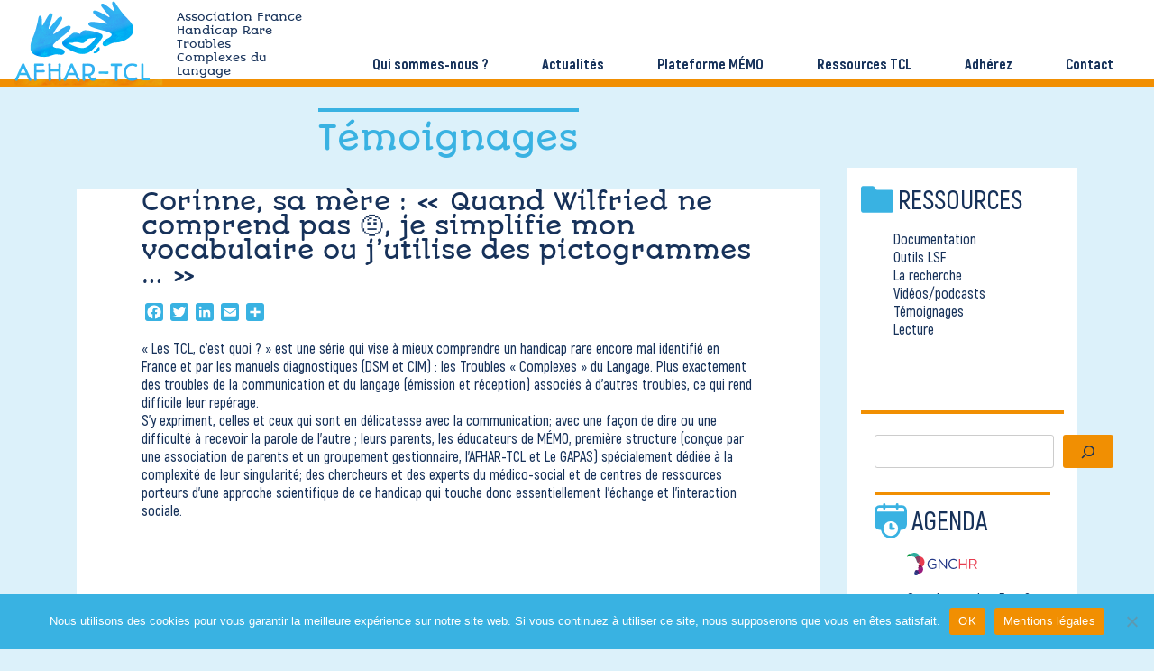

--- FILE ---
content_type: text/html; charset=UTF-8
request_url: https://afhar-tcl.fr/ressource-tcl/corinne-sa-mere-quand-wilfried-ne-comprend-pas-je-simplifie-mon-vocabulaire-ou-jutilise-des-pictogrammes/
body_size: 31149
content:
<!doctype html>
<html lang="fr-FR">

<head>
	<meta charset="UTF-8">
	<meta name="viewport" content="width=device-width, initial-scale=1">
	<link rel="profile" href="https://gmpg.org/xfn/11">

	<meta name='robots' content='index, follow, max-image-preview:large, max-snippet:-1, max-video-preview:-1' />

	<!-- This site is optimized with the Yoast SEO plugin v26.8 - https://yoast.com/product/yoast-seo-wordpress/ -->
	<title>Corinne, sa mère : &quot;Quand Wilfried ne comprend pas 🤨, je simplifie mon vocabulaire ou j&#039;utilise des pictogrammes ...&quot; - afhar-tcl</title>
	<link rel="canonical" href="https://afhar-tcl.fr/ressource-tcl/corinne-sa-mere-quand-wilfried-ne-comprend-pas-je-simplifie-mon-vocabulaire-ou-jutilise-des-pictogrammes/" />
	<meta property="og:locale" content="fr_FR" />
	<meta property="og:type" content="article" />
	<meta property="og:title" content="Corinne, sa mère : &quot;Quand Wilfried ne comprend pas 🤨, je simplifie mon vocabulaire ou j&#039;utilise des pictogrammes ...&quot; - afhar-tcl" />
	<meta property="og:description" content="Le trouble du langage se développe dans un tableau pathologique complexe faisant apparaître la concomitance de perturbations d’une ou plusieurs déficiences neurophysiologiques et cognitives. Ces perturbations affectent particulièrement le traitement de l’information, que celle-ci soit visuelle, auditive, motrice ou proprioceptive »." />
	<meta property="og:url" content="https://afhar-tcl.fr/ressource-tcl/corinne-sa-mere-quand-wilfried-ne-comprend-pas-je-simplifie-mon-vocabulaire-ou-jutilise-des-pictogrammes/" />
	<meta property="og:site_name" content="afhar-tcl" />
	<meta property="article:modified_time" content="2025-03-05T07:14:08+00:00" />
	<meta property="og:image" content="https://afhar-tcl.fr/wp-content/uploads/2024/06/Capture-decran-le-2024-06-25-a-18.34.29-1024x674.png" />
	<meta property="og:image:width" content="1024" />
	<meta property="og:image:height" content="674" />
	<meta property="og:image:type" content="image/png" />
	<meta name="twitter:card" content="summary_large_image" />
	<meta name="twitter:label1" content="Durée de lecture estimée" />
	<meta name="twitter:data1" content="3 minutes" />
	<script type="application/ld+json" class="yoast-schema-graph">{"@context":"https://schema.org","@graph":[{"@type":"WebPage","@id":"https://afhar-tcl.fr/ressource-tcl/corinne-sa-mere-quand-wilfried-ne-comprend-pas-je-simplifie-mon-vocabulaire-ou-jutilise-des-pictogrammes/","url":"https://afhar-tcl.fr/ressource-tcl/corinne-sa-mere-quand-wilfried-ne-comprend-pas-je-simplifie-mon-vocabulaire-ou-jutilise-des-pictogrammes/","name":"Corinne, sa mère : \"Quand Wilfried ne comprend pas 🤨, je simplifie mon vocabulaire ou j'utilise des pictogrammes ...\" - afhar-tcl","isPartOf":{"@id":"https://afhar-tcl.fr/#website"},"primaryImageOfPage":{"@id":"https://afhar-tcl.fr/ressource-tcl/corinne-sa-mere-quand-wilfried-ne-comprend-pas-je-simplifie-mon-vocabulaire-ou-jutilise-des-pictogrammes/#primaryimage"},"image":{"@id":"https://afhar-tcl.fr/ressource-tcl/corinne-sa-mere-quand-wilfried-ne-comprend-pas-je-simplifie-mon-vocabulaire-ou-jutilise-des-pictogrammes/#primaryimage"},"thumbnailUrl":"https://afhar-tcl.fr/wp-content/uploads/2025/01/F11D60CD-7C6E-4C3B-AAA6-666672FD14D8-scaled.jpeg","datePublished":"2024-06-25T16:50:45+00:00","dateModified":"2025-03-05T07:14:08+00:00","breadcrumb":{"@id":"https://afhar-tcl.fr/ressource-tcl/corinne-sa-mere-quand-wilfried-ne-comprend-pas-je-simplifie-mon-vocabulaire-ou-jutilise-des-pictogrammes/#breadcrumb"},"inLanguage":"fr-FR","potentialAction":[{"@type":"ReadAction","target":["https://afhar-tcl.fr/ressource-tcl/corinne-sa-mere-quand-wilfried-ne-comprend-pas-je-simplifie-mon-vocabulaire-ou-jutilise-des-pictogrammes/"]}]},{"@type":"ImageObject","inLanguage":"fr-FR","@id":"https://afhar-tcl.fr/ressource-tcl/corinne-sa-mere-quand-wilfried-ne-comprend-pas-je-simplifie-mon-vocabulaire-ou-jutilise-des-pictogrammes/#primaryimage","url":"https://afhar-tcl.fr/wp-content/uploads/2025/01/F11D60CD-7C6E-4C3B-AAA6-666672FD14D8-scaled.jpeg","contentUrl":"https://afhar-tcl.fr/wp-content/uploads/2025/01/F11D60CD-7C6E-4C3B-AAA6-666672FD14D8-scaled.jpeg","width":2560,"height":1920},{"@type":"BreadcrumbList","@id":"https://afhar-tcl.fr/ressource-tcl/corinne-sa-mere-quand-wilfried-ne-comprend-pas-je-simplifie-mon-vocabulaire-ou-jutilise-des-pictogrammes/#breadcrumb","itemListElement":[{"@type":"ListItem","position":1,"name":"Accueil","item":"https://afhar-tcl.fr/"},{"@type":"ListItem","position":2,"name":"Corinne, sa mère : « Quand Wilfried ne comprend pas, je simplifie mon vocabulaire ou j&rsquo;utilise des pictogrammes &#8230; »"}]},{"@type":"WebSite","@id":"https://afhar-tcl.fr/#website","url":"https://afhar-tcl.fr/","name":"afhar-tcl","description":"Association France Handicap Rare Troubles Complexes du Langage","publisher":{"@id":"https://afhar-tcl.fr/#organization"},"potentialAction":[{"@type":"SearchAction","target":{"@type":"EntryPoint","urlTemplate":"https://afhar-tcl.fr/?s={search_term_string}"},"query-input":{"@type":"PropertyValueSpecification","valueRequired":true,"valueName":"search_term_string"}}],"inLanguage":"fr-FR"},{"@type":"Organization","@id":"https://afhar-tcl.fr/#organization","name":"afhar-tcl","url":"https://afhar-tcl.fr/","logo":{"@type":"ImageObject","inLanguage":"fr-FR","@id":"https://afhar-tcl.fr/#/schema/logo/image/","url":"https://afhar-tcl.fr/wp-content/uploads/2023/08/afhar-logo.svg","contentUrl":"https://afhar-tcl.fr/wp-content/uploads/2023/08/afhar-logo.svg","width":218,"height":122,"caption":"afhar-tcl"},"image":{"@id":"https://afhar-tcl.fr/#/schema/logo/image/"}}]}</script>
	<!-- / Yoast SEO plugin. -->


<link rel='dns-prefetch' href='//static.addtoany.com' />
<link rel="alternate" type="application/rss+xml" title="afhar-tcl &raquo; Flux" href="https://afhar-tcl.fr/feed/" />
<link rel="alternate" type="application/rss+xml" title="afhar-tcl &raquo; Flux des commentaires" href="https://afhar-tcl.fr/comments/feed/" />
<link rel="alternate" type="application/rss+xml" title="afhar-tcl &raquo; Corinne, sa mère : « Quand Wilfried ne comprend pas 🤨, je simplifie mon vocabulaire ou j&rsquo;utilise des pictogrammes &#8230; » Flux des commentaires" href="https://afhar-tcl.fr/ressource-tcl/corinne-sa-mere-quand-wilfried-ne-comprend-pas-je-simplifie-mon-vocabulaire-ou-jutilise-des-pictogrammes/feed/" />
<link rel="alternate" title="oEmbed (JSON)" type="application/json+oembed" href="https://afhar-tcl.fr/wp-json/oembed/1.0/embed?url=https%3A%2F%2Fafhar-tcl.fr%2Fressource-tcl%2Fcorinne-sa-mere-quand-wilfried-ne-comprend-pas-je-simplifie-mon-vocabulaire-ou-jutilise-des-pictogrammes%2F" />
<link rel="alternate" title="oEmbed (XML)" type="text/xml+oembed" href="https://afhar-tcl.fr/wp-json/oembed/1.0/embed?url=https%3A%2F%2Fafhar-tcl.fr%2Fressource-tcl%2Fcorinne-sa-mere-quand-wilfried-ne-comprend-pas-je-simplifie-mon-vocabulaire-ou-jutilise-des-pictogrammes%2F&#038;format=xml" />
<style id='wp-img-auto-sizes-contain-inline-css'>
img:is([sizes=auto i],[sizes^="auto," i]){contain-intrinsic-size:3000px 1500px}
/*# sourceURL=wp-img-auto-sizes-contain-inline-css */
</style>
<style id='wp-emoji-styles-inline-css'>

	img.wp-smiley, img.emoji {
		display: inline !important;
		border: none !important;
		box-shadow: none !important;
		height: 1em !important;
		width: 1em !important;
		margin: 0 0.07em !important;
		vertical-align: -0.1em !important;
		background: none !important;
		padding: 0 !important;
	}
/*# sourceURL=wp-emoji-styles-inline-css */
</style>
<style id='wp-block-library-inline-css'>
:root{--wp-block-synced-color:#7a00df;--wp-block-synced-color--rgb:122,0,223;--wp-bound-block-color:var(--wp-block-synced-color);--wp-editor-canvas-background:#ddd;--wp-admin-theme-color:#007cba;--wp-admin-theme-color--rgb:0,124,186;--wp-admin-theme-color-darker-10:#006ba1;--wp-admin-theme-color-darker-10--rgb:0,107,160.5;--wp-admin-theme-color-darker-20:#005a87;--wp-admin-theme-color-darker-20--rgb:0,90,135;--wp-admin-border-width-focus:2px}@media (min-resolution:192dpi){:root{--wp-admin-border-width-focus:1.5px}}.wp-element-button{cursor:pointer}:root .has-very-light-gray-background-color{background-color:#eee}:root .has-very-dark-gray-background-color{background-color:#313131}:root .has-very-light-gray-color{color:#eee}:root .has-very-dark-gray-color{color:#313131}:root .has-vivid-green-cyan-to-vivid-cyan-blue-gradient-background{background:linear-gradient(135deg,#00d084,#0693e3)}:root .has-purple-crush-gradient-background{background:linear-gradient(135deg,#34e2e4,#4721fb 50%,#ab1dfe)}:root .has-hazy-dawn-gradient-background{background:linear-gradient(135deg,#faaca8,#dad0ec)}:root .has-subdued-olive-gradient-background{background:linear-gradient(135deg,#fafae1,#67a671)}:root .has-atomic-cream-gradient-background{background:linear-gradient(135deg,#fdd79a,#004a59)}:root .has-nightshade-gradient-background{background:linear-gradient(135deg,#330968,#31cdcf)}:root .has-midnight-gradient-background{background:linear-gradient(135deg,#020381,#2874fc)}:root{--wp--preset--font-size--normal:16px;--wp--preset--font-size--huge:42px}.has-regular-font-size{font-size:1em}.has-larger-font-size{font-size:2.625em}.has-normal-font-size{font-size:var(--wp--preset--font-size--normal)}.has-huge-font-size{font-size:var(--wp--preset--font-size--huge)}.has-text-align-center{text-align:center}.has-text-align-left{text-align:left}.has-text-align-right{text-align:right}.has-fit-text{white-space:nowrap!important}#end-resizable-editor-section{display:none}.aligncenter{clear:both}.items-justified-left{justify-content:flex-start}.items-justified-center{justify-content:center}.items-justified-right{justify-content:flex-end}.items-justified-space-between{justify-content:space-between}.screen-reader-text{border:0;clip-path:inset(50%);height:1px;margin:-1px;overflow:hidden;padding:0;position:absolute;width:1px;word-wrap:normal!important}.screen-reader-text:focus{background-color:#ddd;clip-path:none;color:#444;display:block;font-size:1em;height:auto;left:5px;line-height:normal;padding:15px 23px 14px;text-decoration:none;top:5px;width:auto;z-index:100000}html :where(.has-border-color){border-style:solid}html :where([style*=border-top-color]){border-top-style:solid}html :where([style*=border-right-color]){border-right-style:solid}html :where([style*=border-bottom-color]){border-bottom-style:solid}html :where([style*=border-left-color]){border-left-style:solid}html :where([style*=border-width]){border-style:solid}html :where([style*=border-top-width]){border-top-style:solid}html :where([style*=border-right-width]){border-right-style:solid}html :where([style*=border-bottom-width]){border-bottom-style:solid}html :where([style*=border-left-width]){border-left-style:solid}html :where(img[class*=wp-image-]){height:auto;max-width:100%}:where(figure){margin:0 0 1em}html :where(.is-position-sticky){--wp-admin--admin-bar--position-offset:var(--wp-admin--admin-bar--height,0px)}@media screen and (max-width:600px){html :where(.is-position-sticky){--wp-admin--admin-bar--position-offset:0px}}

/*# sourceURL=wp-block-library-inline-css */
</style><style id='wp-block-heading-inline-css'>
h1:where(.wp-block-heading).has-background,h2:where(.wp-block-heading).has-background,h3:where(.wp-block-heading).has-background,h4:where(.wp-block-heading).has-background,h5:where(.wp-block-heading).has-background,h6:where(.wp-block-heading).has-background{padding:1.25em 2.375em}h1.has-text-align-left[style*=writing-mode]:where([style*=vertical-lr]),h1.has-text-align-right[style*=writing-mode]:where([style*=vertical-rl]),h2.has-text-align-left[style*=writing-mode]:where([style*=vertical-lr]),h2.has-text-align-right[style*=writing-mode]:where([style*=vertical-rl]),h3.has-text-align-left[style*=writing-mode]:where([style*=vertical-lr]),h3.has-text-align-right[style*=writing-mode]:where([style*=vertical-rl]),h4.has-text-align-left[style*=writing-mode]:where([style*=vertical-lr]),h4.has-text-align-right[style*=writing-mode]:where([style*=vertical-rl]),h5.has-text-align-left[style*=writing-mode]:where([style*=vertical-lr]),h5.has-text-align-right[style*=writing-mode]:where([style*=vertical-rl]),h6.has-text-align-left[style*=writing-mode]:where([style*=vertical-lr]),h6.has-text-align-right[style*=writing-mode]:where([style*=vertical-rl]){rotate:180deg}
/*# sourceURL=https://afhar-tcl.fr/wp-includes/blocks/heading/style.min.css */
</style>
<style id='wp-block-image-inline-css'>
.wp-block-image>a,.wp-block-image>figure>a{display:inline-block}.wp-block-image img{box-sizing:border-box;height:auto;max-width:100%;vertical-align:bottom}@media not (prefers-reduced-motion){.wp-block-image img.hide{visibility:hidden}.wp-block-image img.show{animation:show-content-image .4s}}.wp-block-image[style*=border-radius] img,.wp-block-image[style*=border-radius]>a{border-radius:inherit}.wp-block-image.has-custom-border img{box-sizing:border-box}.wp-block-image.aligncenter{text-align:center}.wp-block-image.alignfull>a,.wp-block-image.alignwide>a{width:100%}.wp-block-image.alignfull img,.wp-block-image.alignwide img{height:auto;width:100%}.wp-block-image .aligncenter,.wp-block-image .alignleft,.wp-block-image .alignright,.wp-block-image.aligncenter,.wp-block-image.alignleft,.wp-block-image.alignright{display:table}.wp-block-image .aligncenter>figcaption,.wp-block-image .alignleft>figcaption,.wp-block-image .alignright>figcaption,.wp-block-image.aligncenter>figcaption,.wp-block-image.alignleft>figcaption,.wp-block-image.alignright>figcaption{caption-side:bottom;display:table-caption}.wp-block-image .alignleft{float:left;margin:.5em 1em .5em 0}.wp-block-image .alignright{float:right;margin:.5em 0 .5em 1em}.wp-block-image .aligncenter{margin-left:auto;margin-right:auto}.wp-block-image :where(figcaption){margin-bottom:1em;margin-top:.5em}.wp-block-image.is-style-circle-mask img{border-radius:9999px}@supports ((-webkit-mask-image:none) or (mask-image:none)) or (-webkit-mask-image:none){.wp-block-image.is-style-circle-mask img{border-radius:0;-webkit-mask-image:url('data:image/svg+xml;utf8,<svg viewBox="0 0 100 100" xmlns="http://www.w3.org/2000/svg"><circle cx="50" cy="50" r="50"/></svg>');mask-image:url('data:image/svg+xml;utf8,<svg viewBox="0 0 100 100" xmlns="http://www.w3.org/2000/svg"><circle cx="50" cy="50" r="50"/></svg>');mask-mode:alpha;-webkit-mask-position:center;mask-position:center;-webkit-mask-repeat:no-repeat;mask-repeat:no-repeat;-webkit-mask-size:contain;mask-size:contain}}:root :where(.wp-block-image.is-style-rounded img,.wp-block-image .is-style-rounded img){border-radius:9999px}.wp-block-image figure{margin:0}.wp-lightbox-container{display:flex;flex-direction:column;position:relative}.wp-lightbox-container img{cursor:zoom-in}.wp-lightbox-container img:hover+button{opacity:1}.wp-lightbox-container button{align-items:center;backdrop-filter:blur(16px) saturate(180%);background-color:#5a5a5a40;border:none;border-radius:4px;cursor:zoom-in;display:flex;height:20px;justify-content:center;opacity:0;padding:0;position:absolute;right:16px;text-align:center;top:16px;width:20px;z-index:100}@media not (prefers-reduced-motion){.wp-lightbox-container button{transition:opacity .2s ease}}.wp-lightbox-container button:focus-visible{outline:3px auto #5a5a5a40;outline:3px auto -webkit-focus-ring-color;outline-offset:3px}.wp-lightbox-container button:hover{cursor:pointer;opacity:1}.wp-lightbox-container button:focus{opacity:1}.wp-lightbox-container button:focus,.wp-lightbox-container button:hover,.wp-lightbox-container button:not(:hover):not(:active):not(.has-background){background-color:#5a5a5a40;border:none}.wp-lightbox-overlay{box-sizing:border-box;cursor:zoom-out;height:100vh;left:0;overflow:hidden;position:fixed;top:0;visibility:hidden;width:100%;z-index:100000}.wp-lightbox-overlay .close-button{align-items:center;cursor:pointer;display:flex;justify-content:center;min-height:40px;min-width:40px;padding:0;position:absolute;right:calc(env(safe-area-inset-right) + 16px);top:calc(env(safe-area-inset-top) + 16px);z-index:5000000}.wp-lightbox-overlay .close-button:focus,.wp-lightbox-overlay .close-button:hover,.wp-lightbox-overlay .close-button:not(:hover):not(:active):not(.has-background){background:none;border:none}.wp-lightbox-overlay .lightbox-image-container{height:var(--wp--lightbox-container-height);left:50%;overflow:hidden;position:absolute;top:50%;transform:translate(-50%,-50%);transform-origin:top left;width:var(--wp--lightbox-container-width);z-index:9999999999}.wp-lightbox-overlay .wp-block-image{align-items:center;box-sizing:border-box;display:flex;height:100%;justify-content:center;margin:0;position:relative;transform-origin:0 0;width:100%;z-index:3000000}.wp-lightbox-overlay .wp-block-image img{height:var(--wp--lightbox-image-height);min-height:var(--wp--lightbox-image-height);min-width:var(--wp--lightbox-image-width);width:var(--wp--lightbox-image-width)}.wp-lightbox-overlay .wp-block-image figcaption{display:none}.wp-lightbox-overlay button{background:none;border:none}.wp-lightbox-overlay .scrim{background-color:#fff;height:100%;opacity:.9;position:absolute;width:100%;z-index:2000000}.wp-lightbox-overlay.active{visibility:visible}@media not (prefers-reduced-motion){.wp-lightbox-overlay.active{animation:turn-on-visibility .25s both}.wp-lightbox-overlay.active img{animation:turn-on-visibility .35s both}.wp-lightbox-overlay.show-closing-animation:not(.active){animation:turn-off-visibility .35s both}.wp-lightbox-overlay.show-closing-animation:not(.active) img{animation:turn-off-visibility .25s both}.wp-lightbox-overlay.zoom.active{animation:none;opacity:1;visibility:visible}.wp-lightbox-overlay.zoom.active .lightbox-image-container{animation:lightbox-zoom-in .4s}.wp-lightbox-overlay.zoom.active .lightbox-image-container img{animation:none}.wp-lightbox-overlay.zoom.active .scrim{animation:turn-on-visibility .4s forwards}.wp-lightbox-overlay.zoom.show-closing-animation:not(.active){animation:none}.wp-lightbox-overlay.zoom.show-closing-animation:not(.active) .lightbox-image-container{animation:lightbox-zoom-out .4s}.wp-lightbox-overlay.zoom.show-closing-animation:not(.active) .lightbox-image-container img{animation:none}.wp-lightbox-overlay.zoom.show-closing-animation:not(.active) .scrim{animation:turn-off-visibility .4s forwards}}@keyframes show-content-image{0%{visibility:hidden}99%{visibility:hidden}to{visibility:visible}}@keyframes turn-on-visibility{0%{opacity:0}to{opacity:1}}@keyframes turn-off-visibility{0%{opacity:1;visibility:visible}99%{opacity:0;visibility:visible}to{opacity:0;visibility:hidden}}@keyframes lightbox-zoom-in{0%{transform:translate(calc((-100vw + var(--wp--lightbox-scrollbar-width))/2 + var(--wp--lightbox-initial-left-position)),calc(-50vh + var(--wp--lightbox-initial-top-position))) scale(var(--wp--lightbox-scale))}to{transform:translate(-50%,-50%) scale(1)}}@keyframes lightbox-zoom-out{0%{transform:translate(-50%,-50%) scale(1);visibility:visible}99%{visibility:visible}to{transform:translate(calc((-100vw + var(--wp--lightbox-scrollbar-width))/2 + var(--wp--lightbox-initial-left-position)),calc(-50vh + var(--wp--lightbox-initial-top-position))) scale(var(--wp--lightbox-scale));visibility:hidden}}
/*# sourceURL=https://afhar-tcl.fr/wp-includes/blocks/image/style.min.css */
</style>
<style id='wp-block-search-inline-css'>
.wp-block-search__button{margin-left:10px;word-break:normal}.wp-block-search__button.has-icon{line-height:0}.wp-block-search__button svg{height:1.25em;min-height:24px;min-width:24px;width:1.25em;fill:currentColor;vertical-align:text-bottom}:where(.wp-block-search__button){border:1px solid #ccc;padding:6px 10px}.wp-block-search__inside-wrapper{display:flex;flex:auto;flex-wrap:nowrap;max-width:100%}.wp-block-search__label{width:100%}.wp-block-search.wp-block-search__button-only .wp-block-search__button{box-sizing:border-box;display:flex;flex-shrink:0;justify-content:center;margin-left:0;max-width:100%}.wp-block-search.wp-block-search__button-only .wp-block-search__inside-wrapper{min-width:0!important;transition-property:width}.wp-block-search.wp-block-search__button-only .wp-block-search__input{flex-basis:100%;transition-duration:.3s}.wp-block-search.wp-block-search__button-only.wp-block-search__searchfield-hidden,.wp-block-search.wp-block-search__button-only.wp-block-search__searchfield-hidden .wp-block-search__inside-wrapper{overflow:hidden}.wp-block-search.wp-block-search__button-only.wp-block-search__searchfield-hidden .wp-block-search__input{border-left-width:0!important;border-right-width:0!important;flex-basis:0;flex-grow:0;margin:0;min-width:0!important;padding-left:0!important;padding-right:0!important;width:0!important}:where(.wp-block-search__input){appearance:none;border:1px solid #949494;flex-grow:1;font-family:inherit;font-size:inherit;font-style:inherit;font-weight:inherit;letter-spacing:inherit;line-height:inherit;margin-left:0;margin-right:0;min-width:3rem;padding:8px;text-decoration:unset!important;text-transform:inherit}:where(.wp-block-search__button-inside .wp-block-search__inside-wrapper){background-color:#fff;border:1px solid #949494;box-sizing:border-box;padding:4px}:where(.wp-block-search__button-inside .wp-block-search__inside-wrapper) .wp-block-search__input{border:none;border-radius:0;padding:0 4px}:where(.wp-block-search__button-inside .wp-block-search__inside-wrapper) .wp-block-search__input:focus{outline:none}:where(.wp-block-search__button-inside .wp-block-search__inside-wrapper) :where(.wp-block-search__button){padding:4px 8px}.wp-block-search.aligncenter .wp-block-search__inside-wrapper{margin:auto}.wp-block[data-align=right] .wp-block-search.wp-block-search__button-only .wp-block-search__inside-wrapper{float:right}
/*# sourceURL=https://afhar-tcl.fr/wp-includes/blocks/search/style.min.css */
</style>
<style id='wp-block-columns-inline-css'>
.wp-block-columns{box-sizing:border-box;display:flex;flex-wrap:wrap!important}@media (min-width:782px){.wp-block-columns{flex-wrap:nowrap!important}}.wp-block-columns{align-items:normal!important}.wp-block-columns.are-vertically-aligned-top{align-items:flex-start}.wp-block-columns.are-vertically-aligned-center{align-items:center}.wp-block-columns.are-vertically-aligned-bottom{align-items:flex-end}@media (max-width:781px){.wp-block-columns:not(.is-not-stacked-on-mobile)>.wp-block-column{flex-basis:100%!important}}@media (min-width:782px){.wp-block-columns:not(.is-not-stacked-on-mobile)>.wp-block-column{flex-basis:0;flex-grow:1}.wp-block-columns:not(.is-not-stacked-on-mobile)>.wp-block-column[style*=flex-basis]{flex-grow:0}}.wp-block-columns.is-not-stacked-on-mobile{flex-wrap:nowrap!important}.wp-block-columns.is-not-stacked-on-mobile>.wp-block-column{flex-basis:0;flex-grow:1}.wp-block-columns.is-not-stacked-on-mobile>.wp-block-column[style*=flex-basis]{flex-grow:0}:where(.wp-block-columns){margin-bottom:1.75em}:where(.wp-block-columns.has-background){padding:1.25em 2.375em}.wp-block-column{flex-grow:1;min-width:0;overflow-wrap:break-word;word-break:break-word}.wp-block-column.is-vertically-aligned-top{align-self:flex-start}.wp-block-column.is-vertically-aligned-center{align-self:center}.wp-block-column.is-vertically-aligned-bottom{align-self:flex-end}.wp-block-column.is-vertically-aligned-stretch{align-self:stretch}.wp-block-column.is-vertically-aligned-bottom,.wp-block-column.is-vertically-aligned-center,.wp-block-column.is-vertically-aligned-top{width:100%}
/*# sourceURL=https://afhar-tcl.fr/wp-includes/blocks/columns/style.min.css */
</style>
<style id='wp-block-embed-inline-css'>
.wp-block-embed.alignleft,.wp-block-embed.alignright,.wp-block[data-align=left]>[data-type="core/embed"],.wp-block[data-align=right]>[data-type="core/embed"]{max-width:360px;width:100%}.wp-block-embed.alignleft .wp-block-embed__wrapper,.wp-block-embed.alignright .wp-block-embed__wrapper,.wp-block[data-align=left]>[data-type="core/embed"] .wp-block-embed__wrapper,.wp-block[data-align=right]>[data-type="core/embed"] .wp-block-embed__wrapper{min-width:280px}.wp-block-cover .wp-block-embed{min-height:240px;min-width:320px}.wp-block-embed{overflow-wrap:break-word}.wp-block-embed :where(figcaption){margin-bottom:1em;margin-top:.5em}.wp-block-embed iframe{max-width:100%}.wp-block-embed__wrapper{position:relative}.wp-embed-responsive .wp-has-aspect-ratio .wp-block-embed__wrapper:before{content:"";display:block;padding-top:50%}.wp-embed-responsive .wp-has-aspect-ratio iframe{bottom:0;height:100%;left:0;position:absolute;right:0;top:0;width:100%}.wp-embed-responsive .wp-embed-aspect-21-9 .wp-block-embed__wrapper:before{padding-top:42.85%}.wp-embed-responsive .wp-embed-aspect-18-9 .wp-block-embed__wrapper:before{padding-top:50%}.wp-embed-responsive .wp-embed-aspect-16-9 .wp-block-embed__wrapper:before{padding-top:56.25%}.wp-embed-responsive .wp-embed-aspect-4-3 .wp-block-embed__wrapper:before{padding-top:75%}.wp-embed-responsive .wp-embed-aspect-1-1 .wp-block-embed__wrapper:before{padding-top:100%}.wp-embed-responsive .wp-embed-aspect-9-16 .wp-block-embed__wrapper:before{padding-top:177.77%}.wp-embed-responsive .wp-embed-aspect-1-2 .wp-block-embed__wrapper:before{padding-top:200%}
/*# sourceURL=https://afhar-tcl.fr/wp-includes/blocks/embed/style.min.css */
</style>
<style id='wp-block-group-inline-css'>
.wp-block-group{box-sizing:border-box}:where(.wp-block-group.wp-block-group-is-layout-constrained){position:relative}
/*# sourceURL=https://afhar-tcl.fr/wp-includes/blocks/group/style.min.css */
</style>
<style id='wp-block-paragraph-inline-css'>
.is-small-text{font-size:.875em}.is-regular-text{font-size:1em}.is-large-text{font-size:2.25em}.is-larger-text{font-size:3em}.has-drop-cap:not(:focus):first-letter{float:left;font-size:8.4em;font-style:normal;font-weight:100;line-height:.68;margin:.05em .1em 0 0;text-transform:uppercase}body.rtl .has-drop-cap:not(:focus):first-letter{float:none;margin-left:.1em}p.has-drop-cap.has-background{overflow:hidden}:root :where(p.has-background){padding:1.25em 2.375em}:where(p.has-text-color:not(.has-link-color)) a{color:inherit}p.has-text-align-left[style*="writing-mode:vertical-lr"],p.has-text-align-right[style*="writing-mode:vertical-rl"]{rotate:180deg}
/*# sourceURL=https://afhar-tcl.fr/wp-includes/blocks/paragraph/style.min.css */
</style>
<style id='wp-block-quote-inline-css'>
.wp-block-quote{box-sizing:border-box;overflow-wrap:break-word}.wp-block-quote.is-large:where(:not(.is-style-plain)),.wp-block-quote.is-style-large:where(:not(.is-style-plain)){margin-bottom:1em;padding:0 1em}.wp-block-quote.is-large:where(:not(.is-style-plain)) p,.wp-block-quote.is-style-large:where(:not(.is-style-plain)) p{font-size:1.5em;font-style:italic;line-height:1.6}.wp-block-quote.is-large:where(:not(.is-style-plain)) cite,.wp-block-quote.is-large:where(:not(.is-style-plain)) footer,.wp-block-quote.is-style-large:where(:not(.is-style-plain)) cite,.wp-block-quote.is-style-large:where(:not(.is-style-plain)) footer{font-size:1.125em;text-align:right}.wp-block-quote>cite{display:block}
/*# sourceURL=https://afhar-tcl.fr/wp-includes/blocks/quote/style.min.css */
</style>
<style id='wp-block-separator-inline-css'>
@charset "UTF-8";.wp-block-separator{border:none;border-top:2px solid}:root :where(.wp-block-separator.is-style-dots){height:auto;line-height:1;text-align:center}:root :where(.wp-block-separator.is-style-dots):before{color:currentColor;content:"···";font-family:serif;font-size:1.5em;letter-spacing:2em;padding-left:2em}.wp-block-separator.is-style-dots{background:none!important;border:none!important}
/*# sourceURL=https://afhar-tcl.fr/wp-includes/blocks/separator/style.min.css */
</style>
<style id='wp-block-spacer-inline-css'>
.wp-block-spacer{clear:both}
/*# sourceURL=https://afhar-tcl.fr/wp-includes/blocks/spacer/style.min.css */
</style>
<style id='global-styles-inline-css'>
:root{--wp--preset--aspect-ratio--square: 1;--wp--preset--aspect-ratio--4-3: 4/3;--wp--preset--aspect-ratio--3-4: 3/4;--wp--preset--aspect-ratio--3-2: 3/2;--wp--preset--aspect-ratio--2-3: 2/3;--wp--preset--aspect-ratio--16-9: 16/9;--wp--preset--aspect-ratio--9-16: 9/16;--wp--preset--color--black: #000000;--wp--preset--color--cyan-bluish-gray: #abb8c3;--wp--preset--color--white: #ffffff;--wp--preset--color--pale-pink: #f78da7;--wp--preset--color--vivid-red: #cf2e2e;--wp--preset--color--luminous-vivid-orange: #ff6900;--wp--preset--color--luminous-vivid-amber: #fcb900;--wp--preset--color--light-green-cyan: #7bdcb5;--wp--preset--color--vivid-green-cyan: #00d084;--wp--preset--color--pale-cyan-blue: #8ed1fc;--wp--preset--color--vivid-cyan-blue: #0693e3;--wp--preset--color--vivid-purple: #9b51e0;--wp--preset--gradient--vivid-cyan-blue-to-vivid-purple: linear-gradient(135deg,rgb(6,147,227) 0%,rgb(155,81,224) 100%);--wp--preset--gradient--light-green-cyan-to-vivid-green-cyan: linear-gradient(135deg,rgb(122,220,180) 0%,rgb(0,208,130) 100%);--wp--preset--gradient--luminous-vivid-amber-to-luminous-vivid-orange: linear-gradient(135deg,rgb(252,185,0) 0%,rgb(255,105,0) 100%);--wp--preset--gradient--luminous-vivid-orange-to-vivid-red: linear-gradient(135deg,rgb(255,105,0) 0%,rgb(207,46,46) 100%);--wp--preset--gradient--very-light-gray-to-cyan-bluish-gray: linear-gradient(135deg,rgb(238,238,238) 0%,rgb(169,184,195) 100%);--wp--preset--gradient--cool-to-warm-spectrum: linear-gradient(135deg,rgb(74,234,220) 0%,rgb(151,120,209) 20%,rgb(207,42,186) 40%,rgb(238,44,130) 60%,rgb(251,105,98) 80%,rgb(254,248,76) 100%);--wp--preset--gradient--blush-light-purple: linear-gradient(135deg,rgb(255,206,236) 0%,rgb(152,150,240) 100%);--wp--preset--gradient--blush-bordeaux: linear-gradient(135deg,rgb(254,205,165) 0%,rgb(254,45,45) 50%,rgb(107,0,62) 100%);--wp--preset--gradient--luminous-dusk: linear-gradient(135deg,rgb(255,203,112) 0%,rgb(199,81,192) 50%,rgb(65,88,208) 100%);--wp--preset--gradient--pale-ocean: linear-gradient(135deg,rgb(255,245,203) 0%,rgb(182,227,212) 50%,rgb(51,167,181) 100%);--wp--preset--gradient--electric-grass: linear-gradient(135deg,rgb(202,248,128) 0%,rgb(113,206,126) 100%);--wp--preset--gradient--midnight: linear-gradient(135deg,rgb(2,3,129) 0%,rgb(40,116,252) 100%);--wp--preset--font-size--small: 13px;--wp--preset--font-size--medium: 20px;--wp--preset--font-size--large: 36px;--wp--preset--font-size--x-large: 42px;--wp--preset--spacing--20: 0.44rem;--wp--preset--spacing--30: 0.67rem;--wp--preset--spacing--40: 1rem;--wp--preset--spacing--50: 1.5rem;--wp--preset--spacing--60: 2.25rem;--wp--preset--spacing--70: 3.38rem;--wp--preset--spacing--80: 5.06rem;--wp--preset--shadow--natural: 6px 6px 9px rgba(0, 0, 0, 0.2);--wp--preset--shadow--deep: 12px 12px 50px rgba(0, 0, 0, 0.4);--wp--preset--shadow--sharp: 6px 6px 0px rgba(0, 0, 0, 0.2);--wp--preset--shadow--outlined: 6px 6px 0px -3px rgb(255, 255, 255), 6px 6px rgb(0, 0, 0);--wp--preset--shadow--crisp: 6px 6px 0px rgb(0, 0, 0);}:where(.is-layout-flex){gap: 0.5em;}:where(.is-layout-grid){gap: 0.5em;}body .is-layout-flex{display: flex;}.is-layout-flex{flex-wrap: wrap;align-items: center;}.is-layout-flex > :is(*, div){margin: 0;}body .is-layout-grid{display: grid;}.is-layout-grid > :is(*, div){margin: 0;}:where(.wp-block-columns.is-layout-flex){gap: 2em;}:where(.wp-block-columns.is-layout-grid){gap: 2em;}:where(.wp-block-post-template.is-layout-flex){gap: 1.25em;}:where(.wp-block-post-template.is-layout-grid){gap: 1.25em;}.has-black-color{color: var(--wp--preset--color--black) !important;}.has-cyan-bluish-gray-color{color: var(--wp--preset--color--cyan-bluish-gray) !important;}.has-white-color{color: var(--wp--preset--color--white) !important;}.has-pale-pink-color{color: var(--wp--preset--color--pale-pink) !important;}.has-vivid-red-color{color: var(--wp--preset--color--vivid-red) !important;}.has-luminous-vivid-orange-color{color: var(--wp--preset--color--luminous-vivid-orange) !important;}.has-luminous-vivid-amber-color{color: var(--wp--preset--color--luminous-vivid-amber) !important;}.has-light-green-cyan-color{color: var(--wp--preset--color--light-green-cyan) !important;}.has-vivid-green-cyan-color{color: var(--wp--preset--color--vivid-green-cyan) !important;}.has-pale-cyan-blue-color{color: var(--wp--preset--color--pale-cyan-blue) !important;}.has-vivid-cyan-blue-color{color: var(--wp--preset--color--vivid-cyan-blue) !important;}.has-vivid-purple-color{color: var(--wp--preset--color--vivid-purple) !important;}.has-black-background-color{background-color: var(--wp--preset--color--black) !important;}.has-cyan-bluish-gray-background-color{background-color: var(--wp--preset--color--cyan-bluish-gray) !important;}.has-white-background-color{background-color: var(--wp--preset--color--white) !important;}.has-pale-pink-background-color{background-color: var(--wp--preset--color--pale-pink) !important;}.has-vivid-red-background-color{background-color: var(--wp--preset--color--vivid-red) !important;}.has-luminous-vivid-orange-background-color{background-color: var(--wp--preset--color--luminous-vivid-orange) !important;}.has-luminous-vivid-amber-background-color{background-color: var(--wp--preset--color--luminous-vivid-amber) !important;}.has-light-green-cyan-background-color{background-color: var(--wp--preset--color--light-green-cyan) !important;}.has-vivid-green-cyan-background-color{background-color: var(--wp--preset--color--vivid-green-cyan) !important;}.has-pale-cyan-blue-background-color{background-color: var(--wp--preset--color--pale-cyan-blue) !important;}.has-vivid-cyan-blue-background-color{background-color: var(--wp--preset--color--vivid-cyan-blue) !important;}.has-vivid-purple-background-color{background-color: var(--wp--preset--color--vivid-purple) !important;}.has-black-border-color{border-color: var(--wp--preset--color--black) !important;}.has-cyan-bluish-gray-border-color{border-color: var(--wp--preset--color--cyan-bluish-gray) !important;}.has-white-border-color{border-color: var(--wp--preset--color--white) !important;}.has-pale-pink-border-color{border-color: var(--wp--preset--color--pale-pink) !important;}.has-vivid-red-border-color{border-color: var(--wp--preset--color--vivid-red) !important;}.has-luminous-vivid-orange-border-color{border-color: var(--wp--preset--color--luminous-vivid-orange) !important;}.has-luminous-vivid-amber-border-color{border-color: var(--wp--preset--color--luminous-vivid-amber) !important;}.has-light-green-cyan-border-color{border-color: var(--wp--preset--color--light-green-cyan) !important;}.has-vivid-green-cyan-border-color{border-color: var(--wp--preset--color--vivid-green-cyan) !important;}.has-pale-cyan-blue-border-color{border-color: var(--wp--preset--color--pale-cyan-blue) !important;}.has-vivid-cyan-blue-border-color{border-color: var(--wp--preset--color--vivid-cyan-blue) !important;}.has-vivid-purple-border-color{border-color: var(--wp--preset--color--vivid-purple) !important;}.has-vivid-cyan-blue-to-vivid-purple-gradient-background{background: var(--wp--preset--gradient--vivid-cyan-blue-to-vivid-purple) !important;}.has-light-green-cyan-to-vivid-green-cyan-gradient-background{background: var(--wp--preset--gradient--light-green-cyan-to-vivid-green-cyan) !important;}.has-luminous-vivid-amber-to-luminous-vivid-orange-gradient-background{background: var(--wp--preset--gradient--luminous-vivid-amber-to-luminous-vivid-orange) !important;}.has-luminous-vivid-orange-to-vivid-red-gradient-background{background: var(--wp--preset--gradient--luminous-vivid-orange-to-vivid-red) !important;}.has-very-light-gray-to-cyan-bluish-gray-gradient-background{background: var(--wp--preset--gradient--very-light-gray-to-cyan-bluish-gray) !important;}.has-cool-to-warm-spectrum-gradient-background{background: var(--wp--preset--gradient--cool-to-warm-spectrum) !important;}.has-blush-light-purple-gradient-background{background: var(--wp--preset--gradient--blush-light-purple) !important;}.has-blush-bordeaux-gradient-background{background: var(--wp--preset--gradient--blush-bordeaux) !important;}.has-luminous-dusk-gradient-background{background: var(--wp--preset--gradient--luminous-dusk) !important;}.has-pale-ocean-gradient-background{background: var(--wp--preset--gradient--pale-ocean) !important;}.has-electric-grass-gradient-background{background: var(--wp--preset--gradient--electric-grass) !important;}.has-midnight-gradient-background{background: var(--wp--preset--gradient--midnight) !important;}.has-small-font-size{font-size: var(--wp--preset--font-size--small) !important;}.has-medium-font-size{font-size: var(--wp--preset--font-size--medium) !important;}.has-large-font-size{font-size: var(--wp--preset--font-size--large) !important;}.has-x-large-font-size{font-size: var(--wp--preset--font-size--x-large) !important;}
:where(.wp-block-columns.is-layout-flex){gap: 2em;}:where(.wp-block-columns.is-layout-grid){gap: 2em;}
/*# sourceURL=global-styles-inline-css */
</style>
<style id='core-block-supports-inline-css'>
.wp-elements-e7e4835d979c6856c4f41c5808e4562d a:where(:not(.wp-element-button)){color:var(--wp--preset--color--white);}.wp-container-core-columns-is-layout-9d6595d7{flex-wrap:nowrap;}
/*# sourceURL=core-block-supports-inline-css */
</style>

<style id='classic-theme-styles-inline-css'>
/*! This file is auto-generated */
.wp-block-button__link{color:#fff;background-color:#32373c;border-radius:9999px;box-shadow:none;text-decoration:none;padding:calc(.667em + 2px) calc(1.333em + 2px);font-size:1.125em}.wp-block-file__button{background:#32373c;color:#fff;text-decoration:none}
/*# sourceURL=/wp-includes/css/classic-themes.min.css */
</style>
<link rel='stylesheet' id='coblocks-extensions-css' href='https://afhar-tcl.fr/wp-content/plugins/coblocks/dist/style-coblocks-extensions.css?ver=3.1.16' media='all' />
<link rel='stylesheet' id='coblocks-animation-css' href='https://afhar-tcl.fr/wp-content/plugins/coblocks/dist/style-coblocks-animation.css?ver=2677611078ee87eb3b1c' media='all' />
<link rel='stylesheet' id='dashicons-css' href='https://afhar-tcl.fr/wp-includes/css/dashicons.min.css?ver=6.9' media='all' />
<link rel='stylesheet' id='admin-bar-css' href='https://afhar-tcl.fr/wp-includes/css/admin-bar.min.css?ver=6.9' media='all' />
<style id='admin-bar-inline-css'>

    /* Hide CanvasJS credits for P404 charts specifically */
    #p404RedirectChart .canvasjs-chart-credit {
        display: none !important;
    }
    
    #p404RedirectChart canvas {
        border-radius: 6px;
    }

    .p404-redirect-adminbar-weekly-title {
        font-weight: bold;
        font-size: 14px;
        color: #fff;
        margin-bottom: 6px;
    }

    #wpadminbar #wp-admin-bar-p404_free_top_button .ab-icon:before {
        content: "\f103";
        color: #dc3545;
        top: 3px;
    }
    
    #wp-admin-bar-p404_free_top_button .ab-item {
        min-width: 80px !important;
        padding: 0px !important;
    }
    
    /* Ensure proper positioning and z-index for P404 dropdown */
    .p404-redirect-adminbar-dropdown-wrap { 
        min-width: 0; 
        padding: 0;
        position: static !important;
    }
    
    #wpadminbar #wp-admin-bar-p404_free_top_button_dropdown {
        position: static !important;
    }
    
    #wpadminbar #wp-admin-bar-p404_free_top_button_dropdown .ab-item {
        padding: 0 !important;
        margin: 0 !important;
    }
    
    .p404-redirect-dropdown-container {
        min-width: 340px;
        padding: 18px 18px 12px 18px;
        background: #23282d !important;
        color: #fff;
        border-radius: 12px;
        box-shadow: 0 8px 32px rgba(0,0,0,0.25);
        margin-top: 10px;
        position: relative !important;
        z-index: 999999 !important;
        display: block !important;
        border: 1px solid #444;
    }
    
    /* Ensure P404 dropdown appears on hover */
    #wpadminbar #wp-admin-bar-p404_free_top_button .p404-redirect-dropdown-container { 
        display: none !important;
    }
    
    #wpadminbar #wp-admin-bar-p404_free_top_button:hover .p404-redirect-dropdown-container { 
        display: block !important;
    }
    
    #wpadminbar #wp-admin-bar-p404_free_top_button:hover #wp-admin-bar-p404_free_top_button_dropdown .p404-redirect-dropdown-container {
        display: block !important;
    }
    
    .p404-redirect-card {
        background: #2c3338;
        border-radius: 8px;
        padding: 18px 18px 12px 18px;
        box-shadow: 0 2px 8px rgba(0,0,0,0.07);
        display: flex;
        flex-direction: column;
        align-items: flex-start;
        border: 1px solid #444;
    }
    
    .p404-redirect-btn {
        display: inline-block;
        background: #dc3545;
        color: #fff !important;
        font-weight: bold;
        padding: 5px 22px;
        border-radius: 8px;
        text-decoration: none;
        font-size: 17px;
        transition: background 0.2s, box-shadow 0.2s;
        margin-top: 8px;
        box-shadow: 0 2px 8px rgba(220,53,69,0.15);
        text-align: center;
        line-height: 1.6;
    }
    
    .p404-redirect-btn:hover {
        background: #c82333;
        color: #fff !important;
        box-shadow: 0 4px 16px rgba(220,53,69,0.25);
    }
    
    /* Prevent conflicts with other admin bar dropdowns */
    #wpadminbar .ab-top-menu > li:hover > .ab-item,
    #wpadminbar .ab-top-menu > li.hover > .ab-item {
        z-index: auto;
    }
    
    #wpadminbar #wp-admin-bar-p404_free_top_button:hover > .ab-item {
        z-index: 999998 !important;
    }
    
/*# sourceURL=admin-bar-inline-css */
</style>
<link rel='stylesheet' id='cookie-notice-front-css' href='https://afhar-tcl.fr/wp-content/plugins/cookie-notice/css/front.min.css?ver=2.5.11' media='all' />
<link rel='stylesheet' id='wp-components-css' href='https://afhar-tcl.fr/wp-includes/css/dist/components/style.min.css?ver=6.9' media='all' />
<link rel='stylesheet' id='godaddy-styles-css' href='https://afhar-tcl.fr/wp-content/plugins/coblocks/includes/Dependencies/GoDaddy/Styles/build/latest.css?ver=2.0.2' media='all' />
<link rel='stylesheet' id='afhar-style-css' href='https://afhar-tcl.fr/wp-content/themes/afhar/style.css?ver=1.0.0' media='all' />
<link rel='stylesheet' id='slb_core-css' href='https://afhar-tcl.fr/wp-content/plugins/simple-lightbox/client/css/app.css?ver=2.9.4' media='all' />
<link rel='stylesheet' id='addtoany-css' href='https://afhar-tcl.fr/wp-content/plugins/add-to-any/addtoany.min.css?ver=1.16' media='all' />
<script id="addtoany-core-js-before">
window.a2a_config=window.a2a_config||{};a2a_config.callbacks=[];a2a_config.overlays=[];a2a_config.templates={};a2a_localize = {
	Share: "Partager",
	Save: "Enregistrer",
	Subscribe: "S'abonner",
	Email: "E-mail",
	Bookmark: "Marque-page",
	ShowAll: "Montrer tout",
	ShowLess: "Montrer moins",
	FindServices: "Trouver des service(s)",
	FindAnyServiceToAddTo: "Trouver instantan&eacute;ment des services &agrave; ajouter &agrave;",
	PoweredBy: "Propuls&eacute; par",
	ShareViaEmail: "Partager par e-mail",
	SubscribeViaEmail: "S’abonner par e-mail",
	BookmarkInYourBrowser: "Ajouter un signet dans votre navigateur",
	BookmarkInstructions: "Appuyez sur Ctrl+D ou \u2318+D pour mettre cette page en signet",
	AddToYourFavorites: "Ajouter &agrave; vos favoris",
	SendFromWebOrProgram: "Envoyer depuis n’importe quelle adresse e-mail ou logiciel e-mail",
	EmailProgram: "Programme d’e-mail",
	More: "Plus&#8230;",
	ThanksForSharing: "Merci de partager !",
	ThanksForFollowing: "Merci de nous suivre !"
};

a2a_config.icon_color="#39b2e2";

//# sourceURL=addtoany-core-js-before
</script>
<script defer src="https://static.addtoany.com/menu/page.js" id="addtoany-core-js"></script>
<script src="https://afhar-tcl.fr/wp-includes/js/jquery/jquery.min.js?ver=3.7.1" id="jquery-core-js"></script>
<script src="https://afhar-tcl.fr/wp-includes/js/jquery/jquery-migrate.min.js?ver=3.4.1" id="jquery-migrate-js"></script>
<script defer src="https://afhar-tcl.fr/wp-content/plugins/add-to-any/addtoany.min.js?ver=1.1" id="addtoany-jquery-js"></script>
<script id="cookie-notice-front-js-before">
var cnArgs = {"ajaxUrl":"https:\/\/afhar-tcl.fr\/wp-admin\/admin-ajax.php","nonce":"628080fe69","hideEffect":"fade","position":"bottom","onScroll":false,"onScrollOffset":100,"onClick":false,"cookieName":"cookie_notice_accepted","cookieTime":2592000,"cookieTimeRejected":2592000,"globalCookie":false,"redirection":false,"cache":false,"revokeCookies":true,"revokeCookiesOpt":"automatic"};

//# sourceURL=cookie-notice-front-js-before
</script>
<script src="https://afhar-tcl.fr/wp-content/plugins/cookie-notice/js/front.min.js?ver=2.5.11" id="cookie-notice-front-js"></script>
<script src="https://afhar-tcl.fr/wp-content/themes/afhar/js/jquery.min.js?ver=6.9" id="jquery.min-js"></script>
<script src="https://afhar-tcl.fr/wp-content/themes/afhar/js/tiny-slider.js?ver=6.9" id="tiny-slider-js"></script>
<link rel="https://api.w.org/" href="https://afhar-tcl.fr/wp-json/" /><link rel="alternate" title="JSON" type="application/json" href="https://afhar-tcl.fr/wp-json/wp/v2/ressource-tcl/3048" /><link rel="EditURI" type="application/rsd+xml" title="RSD" href="https://afhar-tcl.fr/xmlrpc.php?rsd" />
<meta name="generator" content="WordPress 6.9" />
<link rel='shortlink' href='https://afhar-tcl.fr/?p=3048' />
<link rel="pingback" href="https://afhar-tcl.fr/xmlrpc.php"><style id="custom-background-css">
body.custom-background { background-color: #dcf1fa; }
</style>
	</head>

<body data-rsssl=1 class="wp-singular ressource-tcl-template-default single single-ressource-tcl postid-3048 single-format-standard custom-background wp-custom-logo wp-theme-afhar cookies-not-set">
		<div id="page" class="site">
		<a class="skip-link screen-reader-text" href="#primary">Skip to content</a>

		<header id="masthead" class="site-header">
			<div class="container">
				<div class="row">

				
				<div class="col site-branding">
					<a href="https://afhar-tcl.fr/" class="custom-logo-link" rel="home"><img width="218" height="122" src="https://afhar-tcl.fr/wp-content/uploads/2023/08/afhar-logo.svg" class="custom-logo" alt="AFHAR-TCL" decoding="async" /></a>						<p class="site-title"><a href="https://afhar-tcl.fr/" rel="home">afhar-tcl</a></p>
											<p class="site-description">Association France Handicap Rare Troubles Complexes du Langage</p>
									</div><!-- .site-branding -->


				<nav id="site-navigation" class="col main-navigation">



					<div class="menu-menu-1-container"><ul id="primary-menu" class="menu"><li id="menu-item-21" class="menu-item menu-item-type-post_type menu-item-object-page menu-item-21"><a href="https://afhar-tcl.fr/qui-sommes-nous/">Qui sommes-nous ?</a></li>
<li id="menu-item-68" class="menu-item menu-item-type-taxonomy menu-item-object-category menu-item-68"><a href="https://afhar-tcl.fr/category/actualites/">Actualités</a></li>
<li id="menu-item-379" class="menu-item menu-item-type-taxonomy menu-item-object-categorie_memo menu-item-has-children menu-item-379"><a href="https://afhar-tcl.fr/categorie_memo/plateforme-memo/">Plateforme MÉMO</a>
<ul class="sub-menu">
	<li id="menu-item-22" class="menu-item menu-item-type-post_type menu-item-object-page menu-item-22"><a href="https://afhar-tcl.fr/plateforme-memo/equipe/">Équipe</a></li>
	<li id="menu-item-1146" class="menu-item menu-item-type-taxonomy menu-item-object-categorie_memo menu-item-1146"><a href="https://afhar-tcl.fr/categorie_memo/familles/">Familles</a></li>
	<li id="menu-item-1147" class="menu-item menu-item-type-taxonomy menu-item-object-categorie_memo menu-item-1147"><a href="https://afhar-tcl.fr/categorie_memo/activites/">Activités</a></li>
</ul>
</li>
<li id="menu-item-25" class="menu-item menu-item-type-post_type menu-item-object-page menu-item-has-children menu-item-25"><a href="https://afhar-tcl.fr/ressources-tcl/">Ressources TCL</a>
<ul class="sub-menu">
	<li id="menu-item-108" class="menu-item menu-item-type-taxonomy menu-item-object-categorie_ressource menu-item-108"><a href="https://afhar-tcl.fr/categorie_ressource/documentation/">Documentation</a></li>
	<li id="menu-item-111" class="menu-item menu-item-type-taxonomy menu-item-object-categorie_ressource menu-item-111"><a href="https://afhar-tcl.fr/categorie_ressource/outils-lsf/">Outils LSF</a></li>
	<li id="menu-item-109" class="menu-item menu-item-type-taxonomy menu-item-object-categorie_ressource menu-item-109"><a href="https://afhar-tcl.fr/categorie_ressource/la-recherche/">La recherche</a></li>
	<li id="menu-item-113" class="menu-item menu-item-type-taxonomy menu-item-object-categorie_ressource menu-item-113"><a href="https://afhar-tcl.fr/categorie_ressource/videos-podcasts/">Vidéos/podcasts</a></li>
	<li id="menu-item-112" class="menu-item menu-item-type-taxonomy menu-item-object-categorie_ressource menu-item-112"><a href="https://afhar-tcl.fr/categorie_ressource/temoignages/">Témoignages</a></li>
	<li id="menu-item-1148" class="menu-item menu-item-type-taxonomy menu-item-object-categorie_ressource menu-item-1148"><a href="https://afhar-tcl.fr/categorie_ressource/lecture/">Lecture</a></li>
</ul>
</li>
<li id="menu-item-26" class="menu-item menu-item-type-post_type menu-item-object-page menu-item-26"><a href="https://afhar-tcl.fr/adherer/">Adhérez</a></li>
<li id="menu-item-27" class="menu-item menu-item-type-post_type menu-item-object-page menu-item-27"><a href="https://afhar-tcl.fr/contact/">Contact</a></li>
</ul></div>

				</nav><!-- #site-navigation -->
				</div><!--/row-->
			</div>
			<!--/container-->

			<button class="burger"><span></span><span></span><span></span><span></span></button>

		</header><!-- #masthead -->
<main id="primary" class="site-main">

	<div class="container">
		<div class="row">
			<div class="col75">
				<span class="fH1">Témoignages</span>
			</div>
			<div class="col25"></div>
		</div>

		<div class="row">

			<div class="col75">

				
    <!-- SINGLE -->

        <article id="post-3048" class="post-3048 ressource-tcl type-ressource-tcl status-publish format-standard has-post-thumbnail hentry categorie_ressource-temoignages categorie_ressource-videos-podcasts">
                    <header class="entry-header">
                
			<div class="post-thumbnail">
				<img width="2560" height="1920" src="https://afhar-tcl.fr/wp-content/uploads/2025/01/F11D60CD-7C6E-4C3B-AAA6-666672FD14D8-scaled.jpeg" class="attachment-post-thumbnail size-post-thumbnail wp-post-image" alt="" decoding="async" fetchpriority="high" srcset="https://afhar-tcl.fr/wp-content/uploads/2025/01/F11D60CD-7C6E-4C3B-AAA6-666672FD14D8-scaled.jpeg 2560w, https://afhar-tcl.fr/wp-content/uploads/2025/01/F11D60CD-7C6E-4C3B-AAA6-666672FD14D8-300x225.jpeg 300w, https://afhar-tcl.fr/wp-content/uploads/2025/01/F11D60CD-7C6E-4C3B-AAA6-666672FD14D8-1024x768.jpeg 1024w, https://afhar-tcl.fr/wp-content/uploads/2025/01/F11D60CD-7C6E-4C3B-AAA6-666672FD14D8-768x576.jpeg 768w, https://afhar-tcl.fr/wp-content/uploads/2025/01/F11D60CD-7C6E-4C3B-AAA6-666672FD14D8-1536x1152.jpeg 1536w, https://afhar-tcl.fr/wp-content/uploads/2025/01/F11D60CD-7C6E-4C3B-AAA6-666672FD14D8-2048x1536.jpeg 2048w" sizes="(max-width: 2560px) 100vw, 2560px" />			</div><!-- .post-thumbnail -->

		            </header><!-- .entry-header -->
        
        <div class="entry-content">

            <h1 class="entry-title">Corinne, sa mère : « Quand Wilfried ne comprend pas 🤨, je simplifie mon vocabulaire ou j&rsquo;utilise des pictogrammes &#8230; »</h1><div class="addtoany_share_save_container addtoany_content addtoany_content_top"><div class="a2a_kit a2a_kit_size_20 addtoany_list" data-a2a-url="https://afhar-tcl.fr/ressource-tcl/corinne-sa-mere-quand-wilfried-ne-comprend-pas-je-simplifie-mon-vocabulaire-ou-jutilise-des-pictogrammes/" data-a2a-title="Corinne, sa mère : « Quand Wilfried ne comprend pas 🤨, je simplifie mon vocabulaire ou j’utilise des pictogrammes … »"><a class="a2a_button_facebook" href="https://www.addtoany.com/add_to/facebook?linkurl=https%3A%2F%2Fafhar-tcl.fr%2Fressource-tcl%2Fcorinne-sa-mere-quand-wilfried-ne-comprend-pas-je-simplifie-mon-vocabulaire-ou-jutilise-des-pictogrammes%2F&amp;linkname=Corinne%2C%20sa%20m%C3%A8re%20%3A%20%C2%AB%C2%A0Quand%20Wilfried%20ne%20comprend%20pas%20%F0%9F%A4%A8%2C%20je%20simplifie%20mon%20vocabulaire%20ou%20j%E2%80%99utilise%20des%20pictogrammes%20%E2%80%A6%C2%A0%C2%BB" title="Facebook" rel="nofollow noopener" target="_blank"></a><a class="a2a_button_twitter" href="https://www.addtoany.com/add_to/twitter?linkurl=https%3A%2F%2Fafhar-tcl.fr%2Fressource-tcl%2Fcorinne-sa-mere-quand-wilfried-ne-comprend-pas-je-simplifie-mon-vocabulaire-ou-jutilise-des-pictogrammes%2F&amp;linkname=Corinne%2C%20sa%20m%C3%A8re%20%3A%20%C2%AB%C2%A0Quand%20Wilfried%20ne%20comprend%20pas%20%F0%9F%A4%A8%2C%20je%20simplifie%20mon%20vocabulaire%20ou%20j%E2%80%99utilise%20des%20pictogrammes%20%E2%80%A6%C2%A0%C2%BB" title="Twitter" rel="nofollow noopener" target="_blank"></a><a class="a2a_button_linkedin" href="https://www.addtoany.com/add_to/linkedin?linkurl=https%3A%2F%2Fafhar-tcl.fr%2Fressource-tcl%2Fcorinne-sa-mere-quand-wilfried-ne-comprend-pas-je-simplifie-mon-vocabulaire-ou-jutilise-des-pictogrammes%2F&amp;linkname=Corinne%2C%20sa%20m%C3%A8re%20%3A%20%C2%AB%C2%A0Quand%20Wilfried%20ne%20comprend%20pas%20%F0%9F%A4%A8%2C%20je%20simplifie%20mon%20vocabulaire%20ou%20j%E2%80%99utilise%20des%20pictogrammes%20%E2%80%A6%C2%A0%C2%BB" title="LinkedIn" rel="nofollow noopener" target="_blank"></a><a class="a2a_button_email" href="https://www.addtoany.com/add_to/email?linkurl=https%3A%2F%2Fafhar-tcl.fr%2Fressource-tcl%2Fcorinne-sa-mere-quand-wilfried-ne-comprend-pas-je-simplifie-mon-vocabulaire-ou-jutilise-des-pictogrammes%2F&amp;linkname=Corinne%2C%20sa%20m%C3%A8re%20%3A%20%C2%AB%C2%A0Quand%20Wilfried%20ne%20comprend%20pas%20%F0%9F%A4%A8%2C%20je%20simplifie%20mon%20vocabulaire%20ou%20j%E2%80%99utilise%20des%20pictogrammes%20%E2%80%A6%C2%A0%C2%BB" title="Email" rel="nofollow noopener" target="_blank"></a><a class="a2a_dd addtoany_share_save addtoany_share" href="https://www.addtoany.com/share"></a></div></div>
<p>«&nbsp;Les TCL, c’est quoi ?&nbsp;» est une série qui vise à mieux comprendre un handicap rare encore mal identifié en France et par les manuels diagnostiques (<a href="https://www.msdmanuals.com/fr/accueil/troubles-mentaux/pr%C3%A9sentation-des-soins-de-sant%C3%A9-mentale/classification-et-diagnostic-des-maladies-mentales" target="_blank" rel="noreferrer noopener">DSM</a>&nbsp;et&nbsp;<a href="https://icd.who.int/fr" target="_blank" rel="noreferrer noopener">CIM</a>) : les Troubles «&nbsp;Complexes&nbsp;» du Langage. Plus exactement des troubles de la communication et du langage (émission et réception) associés à d’autres troubles, ce qui rend difficile leur repérage.<br>S’y expriment, celles et ceux qui sont en délicatesse avec la communication; avec une façon de dire ou une difficulté à recevoir la parole de l’autre ; leurs parents, les éducateurs de MÉMO, première structure (conçue par une association de parents et un groupement gestionnaire, l’AFHAR-TCL et Le GAPAS) spécialement dédiée à la complexité de leur singularité; des chercheurs et des experts du médico-social et de centres de ressources porteurs d’une approche scientifique de ce handicap qui touche donc essentiellement l’échange et l’interaction sociale.</p>



<figure class="wp-block-embed is-type-video is-provider-youtube wp-block-embed-youtube wp-embed-aspect-16-9 wp-has-aspect-ratio"><div class="wp-block-embed__wrapper">
<iframe title="Les TCL ? Paroles de parents 6. Corinne Michel, mère de Wilfried" width="640" height="360" src="https://www.youtube.com/embed/Mt_n1xzd7WQ?feature=oembed" frameborder="0" allow="accelerometer; autoplay; clipboard-write; encrypted-media; gyroscope; picture-in-picture; web-share" referrerpolicy="strict-origin-when-cross-origin" allowfullscreen></iframe>
</div><figcaption class="wp-element-caption">Paroles de parents 6 : réalisation Rémy Roche</figcaption></figure>



<h1 class="wp-block-heading">Les TCL, les Troubles Complexes du Langage&nbsp;🧐 ?</h1>



<p>«&nbsp;Les enfants et les jeunes adultes TCL sont atteints d’un trouble du langage congénital, sévère et durable (…)<br>Le langage est entravé aussi bien sur le plan de la compréhension que de l’expression et touche plus ou moins différents aspects des compétences langagières (syntaxe, morphologie, lexique, sémantique) ainsi que&nbsp;<a href="https://www.cairn.info/la-pragmatique--9782130564003-page-3.htm#:~:text=La%20plus%20ancienne%20d%C3%A9finition%20est,'animal%20et%20la%20machine)." target="_blank" rel="noreferrer noopener">la pragmatique</a>&nbsp;du langage (…)<br>Le trouble du langage se développe dans un tableau pathologique complexe faisant apparaître la concomitance de perturbations d’une ou plusieurs déficiences neurophysiologiques et cognitives.<br>Ces perturbations affectent particulièrement le traitement de l’information, que celle-ci soit visuelle, auditive, motrice ou proprioceptive ».</p>



<p>Sylvie Lenormand Directrice adjointe du&nbsp;<strong><a href="https://www.cnrlaplane.fr/" target="_blank" rel="noreferrer noopener">Centre National de Ressources Handicaps Rares</a></strong><br>Février 2023.</p>



<h2 class="wp-block-heading"><strong>La série Paroles de parents …</strong></h2>



<hr class="wp-block-separator has-alpha-channel-opacity"/>



<h2 class="wp-block-heading">«&nbsp;Leur potentiel intellectuel est entravé&nbsp;» : Véronique Molinaro et les TCL de sa fille Blanche</h2>



<figure class="wp-block-embed is-type-video is-provider-youtube wp-block-embed-youtube wp-embed-aspect-16-9 wp-has-aspect-ratio"><div class="wp-block-embed__wrapper">
<iframe title="Les TCL ? Paroles de parents 5. Véronique Molinaro, mère de Blanche" width="640" height="360" src="https://www.youtube.com/embed/7OLq1pldgpk?feature=oembed" frameborder="0" allow="accelerometer; autoplay; clipboard-write; encrypted-media; gyroscope; picture-in-picture; web-share" referrerpolicy="strict-origin-when-cross-origin" allowfullscreen></iframe>
</div><figcaption class="wp-element-caption">Paroles de parents 5 : réalisation : Rémy Roche</figcaption></figure>



<hr class="wp-block-separator has-alpha-channel-opacity"/>



<h2 class="wp-block-heading">«&nbsp;Nina a toujours été une petite fille qui avait envie de communiquer !&nbsp;»Quand Nathalie parle des TCL de sa fille …</h2>



<figure class="wp-block-embed is-type-video is-provider-youtube wp-block-embed-youtube wp-embed-aspect-16-9 wp-has-aspect-ratio"><div class="wp-block-embed__wrapper">
<iframe loading="lazy" title="Les TCL ? Paroles de parents 4. Nathalie Tordjman, mère de Nina" width="640" height="360" src="https://www.youtube.com/embed/ITDpjKCh2gA?feature=oembed" frameborder="0" allow="accelerometer; autoplay; clipboard-write; encrypted-media; gyroscope; picture-in-picture; web-share" referrerpolicy="strict-origin-when-cross-origin" allowfullscreen></iframe>
</div><figcaption class="wp-element-caption">Paroles de parents 4 : réalisation Rémy Roche</figcaption></figure>



<hr class="wp-block-separator has-alpha-channel-opacity"/>



<h2 class="wp-block-heading"> «Il ne dit jamais non. Il est toujours partant&nbsp;!&nbsp;» Quand Isabel et Daniel , ses parents, parlent des Troubles Complexes du Langage de Rafael</h2>



<figure class="wp-block-embed is-type-video is-provider-youtube wp-block-embed-youtube wp-embed-aspect-16-9 wp-has-aspect-ratio"><div class="wp-block-embed__wrapper">
<iframe loading="lazy" title="Les TCL ? Paroles de parents 3: Isabel et Daniel Boisdron, parents de Rafael" width="640" height="360" src="https://www.youtube.com/embed/slPC0A7au5M?feature=oembed" frameborder="0" allow="accelerometer; autoplay; clipboard-write; encrypted-media; gyroscope; picture-in-picture; web-share" referrerpolicy="strict-origin-when-cross-origin" allowfullscreen></iframe>
</div><figcaption class="wp-element-caption">Paroles de parents 3 : réalisation Rémy Roche</figcaption></figure>



<hr class="wp-block-separator has-alpha-channel-opacity"/>



<h2 class="wp-block-heading">«&nbsp;Elle a toujours été dans la communication !&nbsp;» Quand Virginie, la mère de Léa, parle des Troubles Complexes du Langage.</h2>



<figure class="wp-block-embed is-type-video is-provider-youtube wp-block-embed-youtube wp-embed-aspect-16-9 wp-has-aspect-ratio"><div class="wp-block-embed__wrapper">
<iframe loading="lazy" title="Les TCL ? Paroles de parents 2. Virginie Bonnefoy, mère de Léa" width="640" height="360" src="https://www.youtube.com/embed/kkAuhxYeOAc?feature=oembed" frameborder="0" allow="accelerometer; autoplay; clipboard-write; encrypted-media; gyroscope; picture-in-picture; web-share" referrerpolicy="strict-origin-when-cross-origin" allowfullscreen></iframe>
</div><figcaption class="wp-element-caption">Paroles de parents 2 : réalisation Rémy Roche</figcaption></figure>



<hr class="wp-block-separator has-alpha-channel-opacity"/>



<h2 class="wp-block-heading">«&nbsp;J’ai vu les yeux de Margot s’illuminer !&nbsp;» Quand Mathilde, sa mère, parle des Troubles Complexes du Langage</h2>



<figure class="wp-block-embed is-type-video is-provider-youtube wp-block-embed-youtube wp-embed-aspect-16-9 wp-has-aspect-ratio"><div class="wp-block-embed__wrapper">
<iframe loading="lazy" title="Les TCL ? Paroles de parents 1. Mathilde Prulhière, mère de Margot" width="640" height="360" src="https://www.youtube.com/embed/_cUH0p7fDyI?feature=oembed" frameborder="0" allow="accelerometer; autoplay; clipboard-write; encrypted-media; gyroscope; picture-in-picture; web-share" referrerpolicy="strict-origin-when-cross-origin" allowfullscreen></iframe>
</div><figcaption class="wp-element-caption">Paroles de parents 1 : réalisation Rémy Roche</figcaption></figure>



<hr class="wp-block-separator has-alpha-channel-opacity"/>



<blockquote class="wp-block-quote is-layout-flow wp-block-quote-is-layout-flow">
<p class="has-white-color has-vivid-cyan-blue-background-color has-text-color has-background has-link-color wp-elements-e7e4835d979c6856c4f41c5808e4562d"><strong>Si vous êtes, vous sentez concernés ou souhaitez nous enrichir de vos compétences; si vous souhaitez nous aider, vous pouvez adhérer ou faire un don.</strong><br><strong>L&rsquo;AFHAR-TCL est une association loi 1901, reconnue d’intérêt général. Votre  adhésion ou votre don ouvrent droit à une réduction d&rsquo;impôt sur le revenu égale à 66% du montant versé dans la limite de 20% du revenu imposable. Ainsi, un don de 100 € ouvre droit à une réduction d&rsquo;impôt de 66 € (soit une contribution au projet MÉMO de 34 €).</strong></p>
</blockquote>



<blockquote class="wp-block-quote is-layout-flow wp-block-quote-is-layout-flow">
<p></p>
</blockquote>
        </div><!-- .entry-content -->

        <footer class="entry-footer">
                    </footer><!-- .entry-footer -->

</article><!-- #post-3048 -->

<div class="preFooter">

    
    <h2 class="fH1">Témoignages</h2><ul class="ressources">                <li class="ressource">
                    <figure class="wp-block-post-featured-image"> <a href="https://afhar-tcl.fr/ressource-tcl/la-comunication-%f0%9f%97%a3%ef%b8%8f-alternative-%e2%9c%8c%ef%b8%8f-et-amelioree-%f0%9f%91%8d-ce-couteau-suisse-%f0%9f%87%a8%f0%9f%87%addes-memosiens-%f0%9f%8f%a1-pour-pouvoir-dire-au-mieux-leur-vec/">
                            <img width="768" height="1024" src="https://afhar-tcl.fr/wp-content/uploads/2025/02/C1F3AAB6-D858-428B-809E-C626BDC51BA6_1_105_c.jpeg" class="attachment-post-thumbnail size-post-thumbnail wp-post-image" alt="" decoding="async" loading="lazy" srcset="https://afhar-tcl.fr/wp-content/uploads/2025/02/C1F3AAB6-D858-428B-809E-C626BDC51BA6_1_105_c.jpeg 768w, https://afhar-tcl.fr/wp-content/uploads/2025/02/C1F3AAB6-D858-428B-809E-C626BDC51BA6_1_105_c-225x300.jpeg 225w" sizes="auto, (max-width: 768px) 100vw, 768px" /> </a>
                    </figure>

                    <h3> <a href="https://afhar-tcl.fr/ressource-tcl/la-comunication-%f0%9f%97%a3%ef%b8%8f-alternative-%e2%9c%8c%ef%b8%8f-et-amelioree-%f0%9f%91%8d-ce-couteau-suisse-%f0%9f%87%a8%f0%9f%87%addes-memosiens-%f0%9f%8f%a1-pour-pouvoir-dire-au-mieux-leur-vec/">La Comunication 🗣️ Alternative ✌️ et Améliorée 👍, ce couteau suisse 🇨🇭des Mémosiens 🏡 pour pouvoir dire au mieux leur vécu.  Le film 🎥 d&rsquo;un apprentissage ⬇️</a></h3>
                    </a>
                    <p>Bien au delà du simplisme de ce qui ne se veut qu&rsquo;une petite idée de l&#8217;empêchement auquel sont confrontés les Mémosiennes et le Mémosiens, la CAA 🟰 tout ce qui permet, du picto au geste, la possibilité de raconter un vécu et de se faire expliquer un environnement.<br />
Dans ce 🎥 ⬇️ réalisé à la 🏡 « Maison des ami-e-s » par Jérémy Flament du Gapas, la préparation d&rsquo;un colloque CAA au cours duquel MÉMO va pouvoir se dire ..</p>
                </li>
                    <li class="ressource">
                    <figure class="wp-block-post-featured-image"> <a href="https://afhar-tcl.fr/ressource-tcl/le-pere-de-lou-quand-elle-a-su-signer-je-men-fous-ses-coleres-%f0%9f%98%a1-ont-ete-moins-rouges/">
                            <img width="2539" height="1575" src="https://afhar-tcl.fr/wp-content/uploads/2024/09/Capture-decran-le-2024-09-23-a-19.39.50.png" class="attachment-post-thumbnail size-post-thumbnail wp-post-image" alt="" decoding="async" loading="lazy" srcset="https://afhar-tcl.fr/wp-content/uploads/2024/09/Capture-decran-le-2024-09-23-a-19.39.50.png 2539w, https://afhar-tcl.fr/wp-content/uploads/2024/09/Capture-decran-le-2024-09-23-a-19.39.50-300x186.png 300w, https://afhar-tcl.fr/wp-content/uploads/2024/09/Capture-decran-le-2024-09-23-a-19.39.50-1024x635.png 1024w, https://afhar-tcl.fr/wp-content/uploads/2024/09/Capture-decran-le-2024-09-23-a-19.39.50-768x476.png 768w, https://afhar-tcl.fr/wp-content/uploads/2024/09/Capture-decran-le-2024-09-23-a-19.39.50-1536x953.png 1536w, https://afhar-tcl.fr/wp-content/uploads/2024/09/Capture-decran-le-2024-09-23-a-19.39.50-2048x1270.png 2048w" sizes="auto, (max-width: 2539px) 100vw, 2539px" /> </a>
                    </figure>

                    <h3> <a href="https://afhar-tcl.fr/ressource-tcl/le-pere-de-lou-quand-elle-a-su-signer-je-men-fous-ses-coleres-%f0%9f%98%a1-ont-ete-moins-rouges/">Le père de Lou :  Quand elle a su signer : « Je m&rsquo;en fous ! », ses colères 😡 ont été moins rouges &#8230;</a></h3>
                    </a>
                    <p>« Il nous a fallu sans cesse chercher et inventer.  Elle a toujours su écrire Lou. Pour le reste, il faut ruser. Un U accolé à une barre fait un P&#8230;  et un U renversé et barré fait un A. Le faire deux fois, c&rsquo;est écrire PAPA 👍 😊 !<br />
Comme il est possible de dessiner un visage avec les trois lettres de son nom &#8230; »</p>
                </li>
                    <li class="ressource">
                    <figure class="wp-block-post-featured-image"> <a href="https://afhar-tcl.fr/ressource-tcl/sylvie-lenormand-%f0%9f%98%8a-eureka-quand-lautre-dit-je-sais-ce-que-tu-veux-me-dire/">
                            <img width="2583" height="1819" src="https://afhar-tcl.fr/wp-content/uploads/2024/10/Capture-decran-le-2024-10-03-a-17.16.08.png" class="attachment-post-thumbnail size-post-thumbnail wp-post-image" alt="" decoding="async" loading="lazy" srcset="https://afhar-tcl.fr/wp-content/uploads/2024/10/Capture-decran-le-2024-10-03-a-17.16.08.png 2583w, https://afhar-tcl.fr/wp-content/uploads/2024/10/Capture-decran-le-2024-10-03-a-17.16.08-300x211.png 300w, https://afhar-tcl.fr/wp-content/uploads/2024/10/Capture-decran-le-2024-10-03-a-17.16.08-1024x721.png 1024w, https://afhar-tcl.fr/wp-content/uploads/2024/10/Capture-decran-le-2024-10-03-a-17.16.08-768x541.png 768w, https://afhar-tcl.fr/wp-content/uploads/2024/10/Capture-decran-le-2024-10-03-a-17.16.08-1536x1082.png 1536w, https://afhar-tcl.fr/wp-content/uploads/2024/10/Capture-decran-le-2024-10-03-a-17.16.08-2048x1442.png 2048w" sizes="auto, (max-width: 2583px) 100vw, 2583px" /> </a>
                    </figure>

                    <h3> <a href="https://afhar-tcl.fr/ressource-tcl/sylvie-lenormand-%f0%9f%98%8a-eureka-quand-lautre-dit-je-sais-ce-que-tu-veux-me-dire/">Sylvie Lenormand : 😊 « Eurêka ! » quand l&rsquo;autre dit : « je sais ce que tu veux me dire »</a></h3>
                    </a>
                    <p>Sylvie Lenormand définit ici la complexité d&rsquo;un Trouble développemental du langage auquel sont toujours associés des troubles périphériques dont la concomitance ou l&rsquo;hétérogénéité limitent les possibilités de remédiation. Ils freinent la progression des jeunes et imposent autant une grande inventivité d&rsquo;approche et d&rsquo;outils qu&rsquo;une constellation d&rsquo;interventions qui va des premiers concernés aux « spécialistes » en passant par les éducateurs et les familles&#8230;</p>
                </li>
                    <li class="ressource">
                    <figure class="wp-block-post-featured-image"> <a href="https://afhar-tcl.fr/ressource-tcl/leur-potentiel-intellectuel-est-entrave-veronique-molinaro-et-les-tcl-de-sa-fille-blanche/">
                            <img width="2876" height="1755" src="https://afhar-tcl.fr/wp-content/uploads/2024/06/Capture-decran-le-2024-06-07-a-09.03.39.png" class="attachment-post-thumbnail size-post-thumbnail wp-post-image" alt="" decoding="async" loading="lazy" srcset="https://afhar-tcl.fr/wp-content/uploads/2024/06/Capture-decran-le-2024-06-07-a-09.03.39.png 2876w, https://afhar-tcl.fr/wp-content/uploads/2024/06/Capture-decran-le-2024-06-07-a-09.03.39-300x183.png 300w, https://afhar-tcl.fr/wp-content/uploads/2024/06/Capture-decran-le-2024-06-07-a-09.03.39-1024x625.png 1024w, https://afhar-tcl.fr/wp-content/uploads/2024/06/Capture-decran-le-2024-06-07-a-09.03.39-768x469.png 768w, https://afhar-tcl.fr/wp-content/uploads/2024/06/Capture-decran-le-2024-06-07-a-09.03.39-1536x937.png 1536w, https://afhar-tcl.fr/wp-content/uploads/2024/06/Capture-decran-le-2024-06-07-a-09.03.39-2048x1250.png 2048w" sizes="auto, (max-width: 2876px) 100vw, 2876px" /> </a>
                    </figure>

                    <h3> <a href="https://afhar-tcl.fr/ressource-tcl/leur-potentiel-intellectuel-est-entrave-veronique-molinaro-et-les-tcl-de-sa-fille-blanche/">« Leur potentiel intellectuel est entravé » : Véronique Molinaro et les TCL de sa fille Blanche</a></h3>
                    </a>
                    <p>« Les TCL, c’est quoi ? » est une série qui vise à mieux comprendre un handicap rare encore mal identifié en France et par les manuels diagnostiques (DSM et CIM) : les Troubles « Complexes » du Langage. Plus exactement des troubles de la communication et du langage (émission et réception) associés à d&rsquo;autres troubles, ce qui rend difficile leur repérage. </p>
                </li>
                    <li class="ressource">
                    <figure class="wp-block-post-featured-image"> <a href="https://afhar-tcl.fr/ressource-tcl/nina-a-toujours-ete-une-petite-fille-qui-avait-envie-de-communiquer-quand-nathalie-parle-des-tcl-de-sa-fille/">
                            <img width="700" height="533" src="https://afhar-tcl.fr/wp-content/uploads/2024/05/396B382C-29C6-4F6F-BDB9-7814B4D089EB_1_201_a.jpeg" class="attachment-post-thumbnail size-post-thumbnail wp-post-image" alt="" decoding="async" loading="lazy" srcset="https://afhar-tcl.fr/wp-content/uploads/2024/05/396B382C-29C6-4F6F-BDB9-7814B4D089EB_1_201_a.jpeg 700w, https://afhar-tcl.fr/wp-content/uploads/2024/05/396B382C-29C6-4F6F-BDB9-7814B4D089EB_1_201_a-300x228.jpeg 300w" sizes="auto, (max-width: 700px) 100vw, 700px" /> </a>
                    </figure>

                    <h3> <a href="https://afhar-tcl.fr/ressource-tcl/nina-a-toujours-ete-une-petite-fille-qui-avait-envie-de-communiquer-quand-nathalie-parle-des-tcl-de-sa-fille/">« Nina a toujours été une petite fille qui avait envie de communiquer ! »Quand Nathalie parle des TCL de sa fille …</a></h3>
                    </a>
                    <p>« Les enfants et les jeunes adultes TCL sont atteints d’un trouble du langage congénital, sévère et durable (…)<br />
Le langage est entravé aussi bien sur le plan de la compréhension que de l’expression et touche plus ou moins différents aspects des compétences langagières (syntaxe, morphologie, lexique, sémantique) ainsi que la pragmatique du langage (…)</p>
                </li>
                    <li class="ressource">
                    <figure class="wp-block-post-featured-image"> <a href="https://afhar-tcl.fr/ressource-tcl/la-bande-a-memo-sinstalle-a-demeure-dans-la-%f0%9f%8f%a1-maison-des-ami-e-s-a-montreuil/">
                            <img width="3584" height="2240" src="https://afhar-tcl.fr/wp-content/uploads/2024/05/Capture-decran-le-2024-05-25-a-09.16.39.png" class="attachment-post-thumbnail size-post-thumbnail wp-post-image" alt="" decoding="async" loading="lazy" srcset="https://afhar-tcl.fr/wp-content/uploads/2024/05/Capture-decran-le-2024-05-25-a-09.16.39.png 3584w, https://afhar-tcl.fr/wp-content/uploads/2024/05/Capture-decran-le-2024-05-25-a-09.16.39-300x188.png 300w, https://afhar-tcl.fr/wp-content/uploads/2024/05/Capture-decran-le-2024-05-25-a-09.16.39-1024x640.png 1024w, https://afhar-tcl.fr/wp-content/uploads/2024/05/Capture-decran-le-2024-05-25-a-09.16.39-768x480.png 768w, https://afhar-tcl.fr/wp-content/uploads/2024/05/Capture-decran-le-2024-05-25-a-09.16.39-1536x960.png 1536w, https://afhar-tcl.fr/wp-content/uploads/2024/05/Capture-decran-le-2024-05-25-a-09.16.39-2048x1280.png 2048w" sizes="auto, (max-width: 3584px) 100vw, 3584px" /> </a>
                    </figure>

                    <h3> <a href="https://afhar-tcl.fr/ressource-tcl/la-bande-a-memo-sinstalle-a-demeure-dans-la-%f0%9f%8f%a1-maison-des-ami-e-s-a-montreuil/">La bande à MÉMO s’installe à demeure dans La 🏡 maison des ami-e-s à Montreuil</a></h3>
                    </a>
                    <p>Ce sont les premiers jours de l&rsquo;installation de huit jeunes adultes en délicatesse avec le langage dans « La maison des ami-e-s », un habitat communautaire imaginé pour ces personnes en situation de handicap rare par les associations AFHAR-TCL et GAPAS. Ces dernières ont au moins deux ambitions : l&rsquo;autodétermination et la citoyenneté pour toutes et tous [&hellip;]</p>
                </li>
                    <li class="ressource">
                    <figure class="wp-block-post-featured-image"> <a href="https://afhar-tcl.fr/ressource-tcl/il-ne-dit-jamais-non-il-est-toujours-partant-quand-isabel-et-daniel-ses-parents-parlent-des-troubles-complexes-du-langage-de-rafael/">
                            <img width="320" height="180" src="https://afhar-tcl.fr/wp-content/uploads/2024/05/Isabel-Boisdron.webp" class="attachment-post-thumbnail size-post-thumbnail wp-post-image" alt="" decoding="async" loading="lazy" srcset="https://afhar-tcl.fr/wp-content/uploads/2024/05/Isabel-Boisdron.webp 320w, https://afhar-tcl.fr/wp-content/uploads/2024/05/Isabel-Boisdron-300x169.webp 300w" sizes="auto, (max-width: 320px) 100vw, 320px" /> </a>
                    </figure>

                    <h3> <a href="https://afhar-tcl.fr/ressource-tcl/il-ne-dit-jamais-non-il-est-toujours-partant-quand-isabel-et-daniel-ses-parents-parlent-des-troubles-complexes-du-langage-de-rafael/">«Il ne dit jamais non, Il est toujours partant ! » Quand Isabel et Daniel , ses parents, parlent des Troubles Complexes du Langage de Rafael</a></h3>
                    </a>
                    <p>« Les TCL, c’est quoi ? » est une série qui vise à mieux comprendre un handicap rare encore mal identifié en France et par les manuels diagnostiques (DSM et CIM) : les Troubles « Complexes » du Langage. Plus exactement des troubles de la communication et du langage (émission et réception) associés à d&rsquo;autres troubles, ce qui rend difficile leur repérage. </p>
                </li>
                    <li class="ressource">
                    <figure class="wp-block-post-featured-image"> <a href="https://afhar-tcl.fr/ressource-tcl/elle-a-toujours-ete-dans-la-communication-quand-virginie-la-mere-de-lea-parle-des-troubles-complexes-du-langage/">
                            <img width="1920" height="2560" src="https://afhar-tcl.fr/wp-content/uploads/2024/02/IMG_9946-scaled.jpg" class="attachment-post-thumbnail size-post-thumbnail wp-post-image" alt="" decoding="async" loading="lazy" srcset="https://afhar-tcl.fr/wp-content/uploads/2024/02/IMG_9946-scaled.jpg 1920w, https://afhar-tcl.fr/wp-content/uploads/2024/02/IMG_9946-225x300.jpg 225w, https://afhar-tcl.fr/wp-content/uploads/2024/02/IMG_9946-768x1024.jpg 768w, https://afhar-tcl.fr/wp-content/uploads/2024/02/IMG_9946-1152x1536.jpg 1152w, https://afhar-tcl.fr/wp-content/uploads/2024/02/IMG_9946-1536x2048.jpg 1536w" sizes="auto, (max-width: 1920px) 100vw, 1920px" /> </a>
                    </figure>

                    <h3> <a href="https://afhar-tcl.fr/ressource-tcl/elle-a-toujours-ete-dans-la-communication-quand-virginie-la-mere-de-lea-parle-des-troubles-complexes-du-langage/">« Elle a toujours été dans la communication ! » Quand Virginie, la mère de Léa, parle des Troubles Complexes du Langage.</a></h3>
                    </a>
                    <p> Les enfants et les jeunes adultes TCL sont atteints d’un trouble du langage congénital, sévère et durable (…)<br />
Le langage est entravé aussi bien sur le plan de la compréhension que de l’expression et touche plus ou moins différents aspects des compétences langagières (syntaxe, morphologie, lexique, sémantique) ainsi que la pragmatique du langage</p>
                </li>
                    <li class="ressource">
                    <figure class="wp-block-post-featured-image"> <a href="https://afhar-tcl.fr/ressource-tcl/jai-vu-les-yeux-de-margot-a-nouveau-silluminer-quand-mathilde-sa-mere-parle-des-troubles-complexes-du-langage/">
                            <img width="3044" height="1664" src="https://afhar-tcl.fr/wp-content/uploads/2024/05/Capture-decran-le-2024-05-03-a-16.21.05.png" class="attachment-post-thumbnail size-post-thumbnail wp-post-image" alt="" decoding="async" loading="lazy" srcset="https://afhar-tcl.fr/wp-content/uploads/2024/05/Capture-decran-le-2024-05-03-a-16.21.05.png 3044w, https://afhar-tcl.fr/wp-content/uploads/2024/05/Capture-decran-le-2024-05-03-a-16.21.05-300x164.png 300w, https://afhar-tcl.fr/wp-content/uploads/2024/05/Capture-decran-le-2024-05-03-a-16.21.05-1024x560.png 1024w, https://afhar-tcl.fr/wp-content/uploads/2024/05/Capture-decran-le-2024-05-03-a-16.21.05-768x420.png 768w, https://afhar-tcl.fr/wp-content/uploads/2024/05/Capture-decran-le-2024-05-03-a-16.21.05-1536x840.png 1536w, https://afhar-tcl.fr/wp-content/uploads/2024/05/Capture-decran-le-2024-05-03-a-16.21.05-2048x1120.png 2048w" sizes="auto, (max-width: 3044px) 100vw, 3044px" /> </a>
                    </figure>

                    <h3> <a href="https://afhar-tcl.fr/ressource-tcl/jai-vu-les-yeux-de-margot-a-nouveau-silluminer-quand-mathilde-sa-mere-parle-des-troubles-complexes-du-langage/">« J&rsquo;ai vu les yeux de Margot à nouveau s&rsquo;illuminer ! » Quand Mathilde, sa mère, parle des Troubles Complexes du Langage.</a></h3>
                    </a>
                    <p>« Les TCL, c&rsquo;est quoi ? » est une série qui vise à mieux comprendre un handicap rare encore mal identifié en France : les Troubles Complexes du Langage. S&rsquo;y expriment, celles et ceux qui sont en délicatesse avec la communication; avec une façon de dire ou une difficulté à recevoir la parole de l&rsquo;autre ; leurs parents&#8230;</p>
                </li>
                    <li class="ressource">
                    <figure class="wp-block-post-featured-image"> <a href="https://afhar-tcl.fr/ressource-tcl/a-lorigine-de-la-lsf-sciences-chrono-une-emission-de-france-culture-mars-2024/">
                            <img width="2560" height="2560" src="https://afhar-tcl.fr/wp-content/uploads/2024/03/C76BD3AD-0266-425F-88F6-4A53219D7BDD-scaled.jpg" class="attachment-post-thumbnail size-post-thumbnail wp-post-image" alt="" decoding="async" loading="lazy" srcset="https://afhar-tcl.fr/wp-content/uploads/2024/03/C76BD3AD-0266-425F-88F6-4A53219D7BDD-scaled.jpg 2560w, https://afhar-tcl.fr/wp-content/uploads/2024/03/C76BD3AD-0266-425F-88F6-4A53219D7BDD-300x300.jpg 300w, https://afhar-tcl.fr/wp-content/uploads/2024/03/C76BD3AD-0266-425F-88F6-4A53219D7BDD-1024x1024.jpg 1024w, https://afhar-tcl.fr/wp-content/uploads/2024/03/C76BD3AD-0266-425F-88F6-4A53219D7BDD-150x150.jpg 150w, https://afhar-tcl.fr/wp-content/uploads/2024/03/C76BD3AD-0266-425F-88F6-4A53219D7BDD-768x768.jpg 768w, https://afhar-tcl.fr/wp-content/uploads/2024/03/C76BD3AD-0266-425F-88F6-4A53219D7BDD-1536x1536.jpg 1536w, https://afhar-tcl.fr/wp-content/uploads/2024/03/C76BD3AD-0266-425F-88F6-4A53219D7BDD-2048x2048.jpg 2048w" sizes="auto, (max-width: 2560px) 100vw, 2560px" /> </a>
                    </figure>

                    <h3> <a href="https://afhar-tcl.fr/ressource-tcl/a-lorigine-de-la-lsf-sciences-chrono-une-emission-de-france-culture-mars-2024/">À l&rsquo;origine de la LSF : « Sciences Chrono », une émission de France Culture (mars 2024)</a></h3>
                    </a>
                    <p>Au XVIIIe siècle les personnes sourdes et muettes étaient encore largement marginalisées dans les sociétés aussi bien rurales et qu’urbaines. Dépourvues d’ouïe, on pensait qu’elles ne pouvaient pas acquérir de savoir.<br />
Il a fallu qu’un certain Charles-Michel de l’Epée fasse l’observation en partie romancée de jumelles sourdes muettes communiquant par gestes, pour que l’idée d’une pédagogie adaptée prenne toute son ampleur.</p>
                </li>
                    <li class="ressource">
                    <figure class="wp-block-post-featured-image"> <a href="https://afhar-tcl.fr/ressource-tcl/la-parole-exceptionnelle-et-si-utile-de-jean-oury-1924-2014-pour-la-comprehension-de-lautre-lhumain/">
                            <img width="2430" height="1258" src="https://afhar-tcl.fr/wp-content/uploads/2023/12/Capture-decran-le-2023-12-22-a-13.06.25.png" class="attachment-post-thumbnail size-post-thumbnail wp-post-image" alt="" decoding="async" loading="lazy" srcset="https://afhar-tcl.fr/wp-content/uploads/2023/12/Capture-decran-le-2023-12-22-a-13.06.25.png 2430w, https://afhar-tcl.fr/wp-content/uploads/2023/12/Capture-decran-le-2023-12-22-a-13.06.25-300x155.png 300w, https://afhar-tcl.fr/wp-content/uploads/2023/12/Capture-decran-le-2023-12-22-a-13.06.25-1024x530.png 1024w, https://afhar-tcl.fr/wp-content/uploads/2023/12/Capture-decran-le-2023-12-22-a-13.06.25-768x398.png 768w, https://afhar-tcl.fr/wp-content/uploads/2023/12/Capture-decran-le-2023-12-22-a-13.06.25-1536x795.png 1536w, https://afhar-tcl.fr/wp-content/uploads/2023/12/Capture-decran-le-2023-12-22-a-13.06.25-2048x1060.png 2048w" sizes="auto, (max-width: 2430px) 100vw, 2430px" /> </a>
                    </figure>

                    <h3> <a href="https://afhar-tcl.fr/ressource-tcl/la-parole-exceptionnelle-et-si-utile-de-jean-oury-1924-2014-pour-la-comprehension-de-lautre-lhumain/">La parole exceptionnelle et si utile de Jean Oury (1924-2014) pour la compréhension de l&rsquo;autre, l&rsquo;humain</a></h3>
                    </a>
                    <p>Au hasard d&rsquo;une promenade sur la toile, on trouve parfois des propos qui marquent. Ceux, par exemple, de Jean Oury, médecin psychiatre et psychanalyste, fondateur de la clinique de la Borde qu&rsquo;il a dirigé jusqu&rsquo;à sa mort.<br />
Quand l&rsquo;autre est singulier, il mérite qu&rsquo;on imagine, qu&rsquo;on invente ou qu&rsquo;on renouvelle l&rsquo;attention qu&rsquo;on lui porte. Ce qui se dit ici dépasse largement le cadre d&rsquo;une prise en charge et d&rsquo;une expertise médicales. C&rsquo;est une parole qui dit l&rsquo;intelligence du rapport humain et une façon exemplaire de faire société. Pour chacun d&rsquo;entre nous, d&rsquo;où et quel qu&rsquo;il soit, un viatique.  </p>
                </li>
                    <li class="ressource">
                    <figure class="wp-block-post-featured-image"> <a href="https://afhar-tcl.fr/ressource-tcl/paul-tellement-bien-percu-par-sa-mere-estelle-laurent-il-est-toujours-dans-linteraction/">
                            <img width="2386" height="1311" src="https://afhar-tcl.fr/wp-content/uploads/2023/11/Capture-decran-le-2023-11-20-a-15.27.30-e1708078429322.png" class="attachment-post-thumbnail size-post-thumbnail wp-post-image" alt="" decoding="async" loading="lazy" srcset="https://afhar-tcl.fr/wp-content/uploads/2023/11/Capture-decran-le-2023-11-20-a-15.27.30-e1708078429322.png 2386w, https://afhar-tcl.fr/wp-content/uploads/2023/11/Capture-decran-le-2023-11-20-a-15.27.30-e1708078429322-300x165.png 300w, https://afhar-tcl.fr/wp-content/uploads/2023/11/Capture-decran-le-2023-11-20-a-15.27.30-e1708078429322-1024x563.png 1024w, https://afhar-tcl.fr/wp-content/uploads/2023/11/Capture-decran-le-2023-11-20-a-15.27.30-e1708078429322-768x422.png 768w, https://afhar-tcl.fr/wp-content/uploads/2023/11/Capture-decran-le-2023-11-20-a-15.27.30-e1708078429322-1536x844.png 1536w, https://afhar-tcl.fr/wp-content/uploads/2023/11/Capture-decran-le-2023-11-20-a-15.27.30-e1708078429322-2048x1125.png 2048w" sizes="auto, (max-width: 2386px) 100vw, 2386px" /> </a>
                    </figure>

                    <h3> <a href="https://afhar-tcl.fr/ressource-tcl/paul-tellement-bien-percu-par-sa-mere-estelle-laurent-il-est-toujours-dans-linteraction/">Paul tellement bien perçu par sa mère Estelle Laurent : « Il est toujours dans l’interaction ! »</a></h3>
                    </a>
                    <p>« Les handicaps rares à composante Troubles Complexes du langage » , c’est le thème de la journée d’étude organisée en avril 2018 par le CNR Laplane. Estelle Laurent qui préside alors l’AFHAR-TCL évoque ici un jeune homme de 22 ans, son fils, grand communicant pour autant qu’on prête attention à ses modes d’expression et à son désir de toujours échanger. Elle a su très intuitivement le faire et sortir Paul des empêchements auxquels l’assignaient parfois la médecine ou le médico-social … Paul « fréquente » aujourd’hui MÉMO.</p>
                </li>
                    <li class="ressource">
                    <figure class="wp-block-post-featured-image"> <a href="https://afhar-tcl.fr/ressource-tcl/le-reve-de-lino-un-film-de-delphine-valeille/">
                            <img width="2151" height="2163" src="https://afhar-tcl.fr/wp-content/uploads/2023/12/Capture-decran-le-2023-12-04-a-21.52.11.png" class="attachment-post-thumbnail size-post-thumbnail wp-post-image" alt="" decoding="async" loading="lazy" srcset="https://afhar-tcl.fr/wp-content/uploads/2023/12/Capture-decran-le-2023-12-04-a-21.52.11.png 2151w, https://afhar-tcl.fr/wp-content/uploads/2023/12/Capture-decran-le-2023-12-04-a-21.52.11-298x300.png 298w, https://afhar-tcl.fr/wp-content/uploads/2023/12/Capture-decran-le-2023-12-04-a-21.52.11-1018x1024.png 1018w, https://afhar-tcl.fr/wp-content/uploads/2023/12/Capture-decran-le-2023-12-04-a-21.52.11-150x150.png 150w, https://afhar-tcl.fr/wp-content/uploads/2023/12/Capture-decran-le-2023-12-04-a-21.52.11-768x772.png 768w, https://afhar-tcl.fr/wp-content/uploads/2023/12/Capture-decran-le-2023-12-04-a-21.52.11-1527x1536.png 1527w, https://afhar-tcl.fr/wp-content/uploads/2023/12/Capture-decran-le-2023-12-04-a-21.52.11-2037x2048.png 2037w" sizes="auto, (max-width: 2151px) 100vw, 2151px" /> </a>
                    </figure>

                    <h3> <a href="https://afhar-tcl.fr/ressource-tcl/le-reve-de-lino-un-film-de-delphine-valeille/">« Les emmener jusqu’au bout de leur vie » Quand, en 1965, Lino Ventura s’attaque aux mentalités qui refusent le handicap … »Le Rêve de Lino » un film de Delphine Valeille.</a></h3>
                    </a>
                    <p>En 1958, la naissance de sa fille Linda va tourner au drame : une jaunisse, des complications et puis un cerveau abîmé. Linda restera à vie en situation de handicap. Lino Ventura sait que c’est à Baracé qu’elle trouvera l’accueil et la bienveillance dont elle a besoin, dans une France où le handicap est encore une tare, une honte.</p>
                </li>
                    <li class="ressource">
                    <figure class="wp-block-post-featured-image"> <a href="https://afhar-tcl.fr/ressource-tcl/et-tu-danses-lou-lhistoire-peut-commencer-on-y-trouvera-ce-quil-faut-defficacite-et-derrances-hospitalieres-dusines-a-gaz-et-d/">
                            <img width="3140" height="1945" src="https://afhar-tcl.fr/wp-content/uploads/2023/11/Capture-decran-le-2023-11-20-a-18.46.20.png" class="attachment-post-thumbnail size-post-thumbnail wp-post-image" alt="" decoding="async" loading="lazy" srcset="https://afhar-tcl.fr/wp-content/uploads/2023/11/Capture-decran-le-2023-11-20-a-18.46.20.png 3140w, https://afhar-tcl.fr/wp-content/uploads/2023/11/Capture-decran-le-2023-11-20-a-18.46.20-300x186.png 300w, https://afhar-tcl.fr/wp-content/uploads/2023/11/Capture-decran-le-2023-11-20-a-18.46.20-1024x634.png 1024w, https://afhar-tcl.fr/wp-content/uploads/2023/11/Capture-decran-le-2023-11-20-a-18.46.20-768x476.png 768w, https://afhar-tcl.fr/wp-content/uploads/2023/11/Capture-decran-le-2023-11-20-a-18.46.20-1536x951.png 1536w, https://afhar-tcl.fr/wp-content/uploads/2023/11/Capture-decran-le-2023-11-20-a-18.46.20-2048x1269.png 2048w" sizes="auto, (max-width: 3140px) 100vw, 3140px" /> </a>
                    </figure>

                    <h3> <a href="https://afhar-tcl.fr/ressource-tcl/et-tu-danses-lou-lhistoire-peut-commencer-on-y-trouvera-ce-quil-faut-defficacite-et-derrances-hospitalieres-dusines-a-gaz-et-d/">« Et tu danses, Lou » : l’histoire peut commencer. On y trouvera ce qu’il faut d’efficacité et d’errances hospitalières, d’usines à gaz et de belles solidarités, d’anges gardiens et de crétins patentés … et la langue des signes</a></h3>
                    </a>
                    <p>Une famille.Il y a dix-sept ans, tout était là, le désir, la chambre, les biberons et les couches.Un hasard génétique a mis au premier jour sur le chemin de leur vie commune un invité-surprise. Une singularité qui fait que l’enfant Lou présente « des troubles sévères du langage et quelques difficultés associées ».La vie est [&hellip;]</p>
                </li>
                    <li class="ressource">
                    <figure class="wp-block-post-featured-image"> <a href="https://afhar-tcl.fr/ressource-tcl/julie-bertuccelli-sur-des-mots-de-minuit-sur-babouillec/">
                            <img width="3072" height="1640" src="https://afhar-tcl.fr/wp-content/uploads/2023/10/Capture-decran-le-2023-10-17-a-16.37.44.png" class="attachment-post-thumbnail size-post-thumbnail wp-post-image" alt="" decoding="async" loading="lazy" srcset="https://afhar-tcl.fr/wp-content/uploads/2023/10/Capture-decran-le-2023-10-17-a-16.37.44.png 3072w, https://afhar-tcl.fr/wp-content/uploads/2023/10/Capture-decran-le-2023-10-17-a-16.37.44-300x160.png 300w, https://afhar-tcl.fr/wp-content/uploads/2023/10/Capture-decran-le-2023-10-17-a-16.37.44-1024x547.png 1024w, https://afhar-tcl.fr/wp-content/uploads/2023/10/Capture-decran-le-2023-10-17-a-16.37.44-768x410.png 768w, https://afhar-tcl.fr/wp-content/uploads/2023/10/Capture-decran-le-2023-10-17-a-16.37.44-1536x820.png 1536w, https://afhar-tcl.fr/wp-content/uploads/2023/10/Capture-decran-le-2023-10-17-a-16.37.44-2048x1093.png 2048w" sizes="auto, (max-width: 3072px) 100vw, 3072px" /> </a>
                    </figure>

                    <h3> <a href="https://afhar-tcl.fr/ressource-tcl/julie-bertuccelli-sur-des-mots-de-minuit-sur-babouillec/">Une as des mots : Babouillec racontée par Julie Bertuccelli…</a></h3>
                    </a>
                    <p>Cette jeune femme, né en 1985, diagnostiquée « autiste très déficitaire », a longtemps été enfermée dans une impossible communication jusqu’à ce que soit mise à sa disposition une boîte à lettres. Dans les « usines à gaz » (aucune volonté dépréciative dans l’expression; seulement une évocation de la complexité) qu’imaginent les aidants -en la circonstance sa mère- pour être avec les personnes handicapées&#8230;</p>
                </li>
                    <li class="ressource">
                    <figure class="wp-block-post-featured-image"> <a href="https://afhar-tcl.fr/ressource-tcl/lavis-de-paul/">
                            <img width="230" height="230" src="https://afhar-tcl.fr/wp-content/uploads/2023/08/temoignage1.jpg" class="attachment-post-thumbnail size-post-thumbnail wp-post-image" alt="paul" decoding="async" loading="lazy" srcset="https://afhar-tcl.fr/wp-content/uploads/2023/08/temoignage1.jpg 230w, https://afhar-tcl.fr/wp-content/uploads/2023/08/temoignage1-150x150.jpg 150w" sizes="auto, (max-width: 230px) 100vw, 230px" /> </a>
                    </figure>

                    <h3> <a href="https://afhar-tcl.fr/ressource-tcl/lavis-de-paul/">Makaton : l’avis de Paul.</a></h3>
                    </a>
                    <p>Le programme Makaton a été créé par Margaret Walker, orthophoniste britannique, en 1972 et introduit en France en 1995.<br />
Le Makaton est un programme d’éducation au langage. C’est une méthode augmentative car c’est une approche multimodale qui superpose plusieurs canaux de communication (parole, signes empruntés à la Langue des Signes Française, pictogrammes Makaton et langage écrit). On peut la proposer à tous les enfants pour lesquels le seul bain de langage n’a pas permis de développer une communication orale fonctionnelle.</p>
                </li>
                    <li class="ressource">
                    <figure class="wp-block-post-featured-image"> <a href="https://afhar-tcl.fr/ressource-tcl/la-langue-des-signes-est-vitale-emmanuelle-laborit-sur-des-mots-de-minuit/">
                            <img width="3229" height="1756" src="https://afhar-tcl.fr/wp-content/uploads/2023/10/Capture-decran-le-2023-10-17-a-17.06.57.png" class="attachment-post-thumbnail size-post-thumbnail wp-post-image" alt="" decoding="async" loading="lazy" srcset="https://afhar-tcl.fr/wp-content/uploads/2023/10/Capture-decran-le-2023-10-17-a-17.06.57.png 3229w, https://afhar-tcl.fr/wp-content/uploads/2023/10/Capture-decran-le-2023-10-17-a-17.06.57-300x163.png 300w, https://afhar-tcl.fr/wp-content/uploads/2023/10/Capture-decran-le-2023-10-17-a-17.06.57-1024x557.png 1024w, https://afhar-tcl.fr/wp-content/uploads/2023/10/Capture-decran-le-2023-10-17-a-17.06.57-768x418.png 768w, https://afhar-tcl.fr/wp-content/uploads/2023/10/Capture-decran-le-2023-10-17-a-17.06.57-1536x835.png 1536w, https://afhar-tcl.fr/wp-content/uploads/2023/10/Capture-decran-le-2023-10-17-a-17.06.57-2048x1114.png 2048w" sizes="auto, (max-width: 3229px) 100vw, 3229px" /> </a>
                    </figure>

                    <h3> <a href="https://afhar-tcl.fr/ressource-tcl/la-langue-des-signes-est-vitale-emmanuelle-laborit-sur-des-mots-de-minuit/">« La langue des signes est vitale ! » Emmanuelle Laborit &#8230;</a></h3>
                    </a>
                    <p>« IVT, ça a été un combat de trente années et je rends hommage à toutes celles et à tous qui y ont contribué. C’est une victoire mais, pour moi, ce n’est pas terminé parce que, maintenant, il faut faire vivre ce lieu… Quand on veut apprendre une langue, on va dans le pays et on s’immerge dans sa langue et sa culture. Pour apprendre la langue des signes, on ne peut pas aller au pays des sourds. Pour ceux qui veulent apprendre et échanger avec nous, il y a IVT qui est un lieu artistique et culturel »</p>
                </li>
                    <li class="ressource">
                    <figure class="wp-block-post-featured-image"> <a href="https://afhar-tcl.fr/ressource-tcl/stanislas-lyonnet-marie-segala-le-geneticien-et-la-directrice-de-memo/">
                            <img width="2560" height="1920" src="https://afhar-tcl.fr/wp-content/uploads/2023/10/IMG_4470-scaled.jpg" class="attachment-post-thumbnail size-post-thumbnail wp-post-image" alt="" decoding="async" loading="lazy" srcset="https://afhar-tcl.fr/wp-content/uploads/2023/10/IMG_4470-scaled.jpg 2560w, https://afhar-tcl.fr/wp-content/uploads/2023/10/IMG_4470-300x225.jpg 300w, https://afhar-tcl.fr/wp-content/uploads/2023/10/IMG_4470-1024x768.jpg 1024w, https://afhar-tcl.fr/wp-content/uploads/2023/10/IMG_4470-768x576.jpg 768w, https://afhar-tcl.fr/wp-content/uploads/2023/10/IMG_4470-1536x1152.jpg 1536w, https://afhar-tcl.fr/wp-content/uploads/2023/10/IMG_4470-2048x1536.jpg 2048w" sizes="auto, (max-width: 2560px) 100vw, 2560px" /> </a>
                    </figure>

                    <h3> <a href="https://afhar-tcl.fr/ressource-tcl/stanislas-lyonnet-marie-segala-le-geneticien-et-la-directrice-de-memo/">Stanislas Lyonnet-Marie Ségala. Le généticien et la directrice de MÉMO.</a></h3>
                    </a>
                    <p>Quand le sanitaire et le médico social échangent émerge une meilleure possibilité d&rsquo;un chemin de soi pour toutes celles et ceux que les troubles complexes du langage rendent plus singuliers. Comme le dit l&rsquo;institut Imagine que dirige Stanislas Lyonnet, il s&rsquo;agit bien quand le diagnostic génétique est possible et posé de changer la vie et de renverser le sort.</p>
                </li>
                    <li class="ressource">
                    <figure class="wp-block-post-featured-image"> <a href="https://afhar-tcl.fr/ressource-tcl/pour-aider-lautre-la-constellation-transferentielle-pierre-delion/">
                            <img width="2697" height="1648" src="https://afhar-tcl.fr/wp-content/uploads/2023/10/Capture-decran-le-2023-10-18-a-09.49.53.png" class="attachment-post-thumbnail size-post-thumbnail wp-post-image" alt="" decoding="async" loading="lazy" srcset="https://afhar-tcl.fr/wp-content/uploads/2023/10/Capture-decran-le-2023-10-18-a-09.49.53.png 2697w, https://afhar-tcl.fr/wp-content/uploads/2023/10/Capture-decran-le-2023-10-18-a-09.49.53-300x183.png 300w, https://afhar-tcl.fr/wp-content/uploads/2023/10/Capture-decran-le-2023-10-18-a-09.49.53-1024x626.png 1024w, https://afhar-tcl.fr/wp-content/uploads/2023/10/Capture-decran-le-2023-10-18-a-09.49.53-768x469.png 768w, https://afhar-tcl.fr/wp-content/uploads/2023/10/Capture-decran-le-2023-10-18-a-09.49.53-1536x939.png 1536w, https://afhar-tcl.fr/wp-content/uploads/2023/10/Capture-decran-le-2023-10-18-a-09.49.53-2048x1251.png 2048w" sizes="auto, (max-width: 2697px) 100vw, 2697px" /> </a>
                    </figure>

                    <h3> <a href="https://afhar-tcl.fr/ressource-tcl/pour-aider-lautre-la-constellation-transferentielle-pierre-delion/">Pierre Delion : pour aider l&rsquo;autre, la « constellation transférentielle »&#8230;</a></h3>
                    </a>
                    <p>S’il ne fallait retenir qu’une expression de Pierre Delion, ce serait celle-là. Elle dit l’exacte mesure de l’enjeu d’un soin qui implique le psychiatre comme la cantinière ou le jardinier pour aider l’enfant muré dans son mutisme. Mais plus largement, c’est l’allégorie d’un collectif, d’une diversité d’approches pour réintégrer l’autre dans la communauté. Le psychiatre Pierre Delion a ici la simplicité et la tranquillité du passeur. Il dit les effrois ou les surprises acceptés, la curiosité infinie qu’il a mise avec ses équipes au service de chacun de ses patients.</p>
                </li>
                    <li class="ressource">
                    <figure class="wp-block-post-featured-image"> <a href="https://afhar-tcl.fr/ressource-tcl/la-comprehension-de-lautre-singulier-quand-lautiste-asperger-monologue-son-asociognosie-lire-emmanuel-venet/">
                            <img width="3211" height="1674" src="https://afhar-tcl.fr/wp-content/uploads/2023/10/Capture-decran-le-2023-10-17-a-22.24.29.png" class="attachment-post-thumbnail size-post-thumbnail wp-post-image" alt="" decoding="async" loading="lazy" srcset="https://afhar-tcl.fr/wp-content/uploads/2023/10/Capture-decran-le-2023-10-17-a-22.24.29.png 3211w, https://afhar-tcl.fr/wp-content/uploads/2023/10/Capture-decran-le-2023-10-17-a-22.24.29-300x156.png 300w, https://afhar-tcl.fr/wp-content/uploads/2023/10/Capture-decran-le-2023-10-17-a-22.24.29-1024x534.png 1024w, https://afhar-tcl.fr/wp-content/uploads/2023/10/Capture-decran-le-2023-10-17-a-22.24.29-768x400.png 768w, https://afhar-tcl.fr/wp-content/uploads/2023/10/Capture-decran-le-2023-10-17-a-22.24.29-1536x801.png 1536w, https://afhar-tcl.fr/wp-content/uploads/2023/10/Capture-decran-le-2023-10-17-a-22.24.29-2048x1068.png 2048w" sizes="auto, (max-width: 3211px) 100vw, 3211px" /> </a>
                    </figure>

                    <h3> <a href="https://afhar-tcl.fr/ressource-tcl/la-comprehension-de-lautre-singulier-quand-lautiste-asperger-monologue-son-asociognosie-lire-emmanuel-venet/">La compréhension de l’autre singulier quand l’autiste Asperger monologue son asociognosie &#8230; Lire Emmanuel Venet</a></h3>
                    </a>
                    <p>Atteint du syndrome d’Asperger, l’homme qui se livre ici aime la vérité, la transparence, le scrabble, la logique, les catastrophes aériennes et Sophie Sylvestre, une camarade de lycée jamais revue depuis trente ans. Farouche ennemi des compromis dont s’accommode la socialité ordinaire, il souffre, aux funérailles de sa grand-mère, d’entendre l’officiante exagérer les vertus de la défunte.  Parallèlement, il rêve de vivre avec Sophie Sylvestre un amour sans nuages.</p>
                </li>
                    <li class="ressource">
                    <figure class="wp-block-post-featured-image"> <a href="https://afhar-tcl.fr/ressource-tcl/face-a-face-avec-la-singularite-le-dire-chez-ardisson/">
                            <img width="2560" height="1920" src="https://afhar-tcl.fr/wp-content/uploads/2023/10/IMG_0089-scaled.jpeg" class="attachment-post-thumbnail size-post-thumbnail wp-post-image" alt="" decoding="async" loading="lazy" srcset="https://afhar-tcl.fr/wp-content/uploads/2023/10/IMG_0089-scaled.jpeg 2560w, https://afhar-tcl.fr/wp-content/uploads/2023/10/IMG_0089-300x225.jpeg 300w, https://afhar-tcl.fr/wp-content/uploads/2023/10/IMG_0089-1024x768.jpeg 1024w, https://afhar-tcl.fr/wp-content/uploads/2023/10/IMG_0089-768x576.jpeg 768w, https://afhar-tcl.fr/wp-content/uploads/2023/10/IMG_0089-1536x1152.jpeg 1536w, https://afhar-tcl.fr/wp-content/uploads/2023/10/IMG_0089-2048x1536.jpeg 2048w" sizes="auto, (max-width: 2560px) 100vw, 2560px" /> </a>
                    </figure>

                    <h3> <a href="https://afhar-tcl.fr/ressource-tcl/face-a-face-avec-la-singularite-le-dire-chez-ardisson/">Face à face avec la singularité : le dire chez Ardisson &#8230;</a></h3>
                    </a>
                    <p>Au téléphone, ce jour-là, tu pleures, et tu ries –ton absolu et rassurant sens du coq à l&rsquo;âne; et tu me bouleverses, et tu m&#8217;emplis. Je suis le jouet de tes montagnes russes. Je le sais, j&rsquo;essaye de m&rsquo;en préserver, mais l&rsquo;émotion peut être l&rsquo;hiver venteux des hommes ou des pères qui questionnent leur rôle. Je me voudrais point d&rsquo;appui. Mon cœur peut être d&rsquo;artichaut et je me pose la question : sommes-nous capables de voir Lou comme cette adulte que tu es devenue? </p>
                </li>
                    <li class="ressource">
                    <figure class="wp-block-post-featured-image"> <a href="https://afhar-tcl.fr/ressource-tcl/francois-bernard-recoit-les-parents-de-lou/">
                            <img width="518" height="510" src="https://afhar-tcl.fr/wp-content/uploads/2023/10/Capture-decran-le-2023-10-17-a-20.17.27.png" class="attachment-post-thumbnail size-post-thumbnail wp-post-image" alt="" decoding="async" loading="lazy" srcset="https://afhar-tcl.fr/wp-content/uploads/2023/10/Capture-decran-le-2023-10-17-a-20.17.27.png 518w, https://afhar-tcl.fr/wp-content/uploads/2023/10/Capture-decran-le-2023-10-17-a-20.17.27-300x295.png 300w" sizes="auto, (max-width: 518px) 100vw, 518px" /> </a>
                    </figure>

                    <h3> <a href="https://afhar-tcl.fr/ressource-tcl/francois-bernard-recoit-les-parents-de-lou/">François Bernard reçoit les parents de Lou &#8230;</a></h3>
                    </a>
                    <p>Dans ce nouvel épisode d’Handicap, histoire de… toute la force de l’amour parental s’exprime dans les témoignages de Pom Bessot et Philippe Lefait.  <br />
Pom est éditrice, Philippe, journaliste, une femme et un homme « de mots ». Leur fille Lou, 25 ans aujourd’hui, vit avec des troubles complexes du langage. Un paradoxe pointé d’emblée et avec lequel la famille a composé pour écrire son histoire. </p>
                </li>
                    <li class="ressource">
                    <figure class="wp-block-post-featured-image"> <a href="https://afhar-tcl.fr/ressource-tcl/les-100-mots-de-la-genetique-de-dominique-stoppa-lyonnet-et-stanislas-lyonnet/">
                            <img width="3213" height="1545" src="https://afhar-tcl.fr/wp-content/uploads/2023/10/Capture-decran-le-2023-10-17-a-17.35.07.png" class="attachment-post-thumbnail size-post-thumbnail wp-post-image" alt="" decoding="async" loading="lazy" srcset="https://afhar-tcl.fr/wp-content/uploads/2023/10/Capture-decran-le-2023-10-17-a-17.35.07.png 3213w, https://afhar-tcl.fr/wp-content/uploads/2023/10/Capture-decran-le-2023-10-17-a-17.35.07-300x144.png 300w, https://afhar-tcl.fr/wp-content/uploads/2023/10/Capture-decran-le-2023-10-17-a-17.35.07-1024x492.png 1024w, https://afhar-tcl.fr/wp-content/uploads/2023/10/Capture-decran-le-2023-10-17-a-17.35.07-768x369.png 768w, https://afhar-tcl.fr/wp-content/uploads/2023/10/Capture-decran-le-2023-10-17-a-17.35.07-1536x739.png 1536w, https://afhar-tcl.fr/wp-content/uploads/2023/10/Capture-decran-le-2023-10-17-a-17.35.07-2048x985.png 2048w" sizes="auto, (max-width: 3213px) 100vw, 3213px" /> </a>
                    </figure>

                    <h3> <a href="https://afhar-tcl.fr/ressource-tcl/les-100-mots-de-la-genetique-de-dominique-stoppa-lyonnet-et-stanislas-lyonnet/">« Les 100 mots de la génétique » de Dominique Stoppa-Lyonnet et Stanislas Lyonnet</a></h3>
                    </a>
                    <p>« C’est dans mes gènes ! » ; « c’est l’ADN de notre maison ! »… De la génétique, le langage courant a tiré des expressions imagées qui parlent à tout le monde. Mais qui connaît réellement cette science de l’hérédité ? Elle fascine, pour les progrès qu’elle a permis et qu’elle promet, autant qu’elle inspire la défiance, à cause de la façon dont elle semble instrumentaliser l’humain.<br />
De fait, les problèmes éthiques qu’elle soulève sont de taille &#8230; </p>
                </li>
                    <li class="ressource">
                    <figure class="wp-block-post-featured-image"> <a href="https://afhar-tcl.fr/ressource-tcl/plus-sensible-que-la-moyenne-benjamin-lavernhe-est-autiste-asperger-dans-le-film-le-gout-des-merveilles/">
                            <img width="1712" height="1155" src="https://afhar-tcl.fr/wp-content/uploads/2023/10/Capture-decran-le-2023-10-17-a-17.18.37.png" class="attachment-post-thumbnail size-post-thumbnail wp-post-image" alt="" decoding="async" loading="lazy" srcset="https://afhar-tcl.fr/wp-content/uploads/2023/10/Capture-decran-le-2023-10-17-a-17.18.37.png 1712w, https://afhar-tcl.fr/wp-content/uploads/2023/10/Capture-decran-le-2023-10-17-a-17.18.37-300x202.png 300w, https://afhar-tcl.fr/wp-content/uploads/2023/10/Capture-decran-le-2023-10-17-a-17.18.37-1024x691.png 1024w, https://afhar-tcl.fr/wp-content/uploads/2023/10/Capture-decran-le-2023-10-17-a-17.18.37-768x518.png 768w, https://afhar-tcl.fr/wp-content/uploads/2023/10/Capture-decran-le-2023-10-17-a-17.18.37-1536x1036.png 1536w" sizes="auto, (max-width: 1712px) 100vw, 1712px" /> </a>
                    </figure>

                    <h3> <a href="https://afhar-tcl.fr/ressource-tcl/plus-sensible-que-la-moyenne-benjamin-lavernhe-est-autiste-asperger-dans-le-film-le-gout-des-merveilles/">« Plus sensible que la moyenne! » Benjamin Lavernhe est autiste Asperger dans le film « Le goût des merveilles&#8230; »</a></h3>
                    </a>
                    <p>Depuis la mort de son mari, Louise élève seule ses deux enfants. Elle a hérité de l&rsquo;exploitation agricole de son époux, qu&rsquo;elle gère avec difficulté. Un soir, sur la route, elle renverse un homme, Pierre. Elle décide de le ramener chez elle pour le soigner. Mais l&rsquo;inconnu a un comportement singulier&#8230; Le film est issu d’un long travail de documentation sur l’autisme de la part d’Eric Besnard, le réalisateur. </p>
                </li>
                    <li class="ressource">
                    <figure class="wp-block-post-featured-image"> <a href="https://afhar-tcl.fr/ressource-tcl/makaton-le-portrait-de-paul/">
                            <img width="1237" height="694" src="https://afhar-tcl.fr/wp-content/uploads/2023/08/podcast-makaton.png" class="attachment-post-thumbnail size-post-thumbnail wp-post-image" alt="Makaton Paul" decoding="async" loading="lazy" srcset="https://afhar-tcl.fr/wp-content/uploads/2023/08/podcast-makaton.png 1237w, https://afhar-tcl.fr/wp-content/uploads/2023/08/podcast-makaton-300x168.png 300w, https://afhar-tcl.fr/wp-content/uploads/2023/08/podcast-makaton-1024x574.png 1024w, https://afhar-tcl.fr/wp-content/uploads/2023/08/podcast-makaton-768x431.png 768w" sizes="auto, (max-width: 1237px) 100vw, 1237px" /> </a>
                    </figure>

                    <h3> <a href="https://afhar-tcl.fr/ressource-tcl/makaton-le-portrait-de-paul/">MAKATON : le portrait de PAUL</a></h3>
                    </a>
                                    </li>
                    <li class="ressource">
                    <figure class="wp-block-post-featured-image"> <a href="https://afhar-tcl.fr/ressource-tcl/lecture-et-tu-danses-lou/">
                            <img width="1242" height="709" src="https://afhar-tcl.fr/wp-content/uploads/2023/08/podcast-et-tu-danses.png" class="attachment-post-thumbnail size-post-thumbnail wp-post-image" alt="Et tu danses Lou" decoding="async" loading="lazy" srcset="https://afhar-tcl.fr/wp-content/uploads/2023/08/podcast-et-tu-danses.png 1242w, https://afhar-tcl.fr/wp-content/uploads/2023/08/podcast-et-tu-danses-300x171.png 300w, https://afhar-tcl.fr/wp-content/uploads/2023/08/podcast-et-tu-danses-1024x585.png 1024w, https://afhar-tcl.fr/wp-content/uploads/2023/08/podcast-et-tu-danses-768x438.png 768w" sizes="auto, (max-width: 1242px) 100vw, 1242px" /> </a>
                    </figure>

                    <h3> <a href="https://afhar-tcl.fr/ressource-tcl/lecture-et-tu-danses-lou/">« Et tu danses, Lou » au Théâtre : « Tu surprends ton monde, ta mère, ton père, les mauvais ouvriers de ta venue sur terre paniqués dès ton surgissement épique… Nous étions censés t’accueillir. C’est toi qui nous cueilles. Ton sens inné de l’uppercut ! »</a></h3>
                    </a>
                    <p>Un hasard génétique a mis au premier jour sur le chemin de leur vie commune un invité-surprise. Une singularité qui fait que l’enfant Lou présente « des troubles sévères du langage et quelques difficultés associées ». La vie est facétieuse : maman fait des livres et papa travaille à la télé. L’histoire peut commencer. </p>
                </li>
                    <li class="ressource">
                    <figure class="wp-block-post-featured-image"> <a href="https://afhar-tcl.fr/ressource-tcl/feuerstein-sur-des-mots-de-minuit/">
                            <img width="2560" height="1787" src="https://afhar-tcl.fr/wp-content/uploads/2023/10/Capture-decran-le-2023-10-17-a-16.16.38-scaled.jpeg" class="attachment-post-thumbnail size-post-thumbnail wp-post-image" alt="" decoding="async" loading="lazy" srcset="https://afhar-tcl.fr/wp-content/uploads/2023/10/Capture-decran-le-2023-10-17-a-16.16.38-scaled.jpeg 2560w, https://afhar-tcl.fr/wp-content/uploads/2023/10/Capture-decran-le-2023-10-17-a-16.16.38-300x209.jpeg 300w, https://afhar-tcl.fr/wp-content/uploads/2023/10/Capture-decran-le-2023-10-17-a-16.16.38-1024x715.jpeg 1024w, https://afhar-tcl.fr/wp-content/uploads/2023/10/Capture-decran-le-2023-10-17-a-16.16.38-768x536.jpeg 768w, https://afhar-tcl.fr/wp-content/uploads/2023/10/Capture-decran-le-2023-10-17-a-16.16.38-1536x1072.jpeg 1536w, https://afhar-tcl.fr/wp-content/uploads/2023/10/Capture-decran-le-2023-10-17-a-16.16.38-2048x1430.jpeg 2048w" sizes="auto, (max-width: 2560px) 100vw, 2560px" /> </a>
                    </figure>

                    <h3> <a href="https://afhar-tcl.fr/ressource-tcl/feuerstein-sur-des-mots-de-minuit/">Le discours d&rsquo;une méthode :                                 Reuven Reuven Feuerstein &#8230;</a></h3>
                    </a>
                    <p>Des mots de minuit #203Reuven Feuerstein &#8211; Irène Jacob ©Des mots de minuit &#8211; avril 2005  « La méthode Feuerstein a été définie par le Professeur Reuven Feuerstein pour venir en aide aux enfants dont les capacités intellectuelles n’ont pas été suffisamment exploitées pour leur permettre de faire face aux exigences du cadre scolaire et d’arriver [&hellip;]</p>
                </li>
    </ul>

</div>

<!-- ARCHIVE -->



			</div>

			<aside class="col25">
				<div class="sticky">
					<section id="secondary" class="widget-area">
						<section id="block-14" class="widget widget_block">
<div class="wp-block-group"><div class="wp-block-group__inner-container is-layout-constrained wp-block-group-is-layout-constrained">
<h2 class="wp-block-heading">Ressources</h2>


<div class="widget widget_nav_menu"><div class="menu-ressources-container"><ul id="menu-ressources" class="menu"><li id="menu-item-119" class="menu-item menu-item-type-taxonomy menu-item-object-categorie_ressource menu-item-119"><a href="https://afhar-tcl.fr/categorie_ressource/documentation/">Documentation</a></li>
<li id="menu-item-122" class="menu-item menu-item-type-taxonomy menu-item-object-categorie_ressource menu-item-122"><a href="https://afhar-tcl.fr/categorie_ressource/outils-lsf/">Outils LSF</a></li>
<li id="menu-item-120" class="menu-item menu-item-type-taxonomy menu-item-object-categorie_ressource menu-item-120"><a href="https://afhar-tcl.fr/categorie_ressource/la-recherche/">La recherche</a></li>
<li id="menu-item-124" class="menu-item menu-item-type-taxonomy menu-item-object-categorie_ressource menu-item-124"><a href="https://afhar-tcl.fr/categorie_ressource/videos-podcasts/">Vidéos/podcasts</a></li>
<li id="menu-item-123" class="menu-item menu-item-type-taxonomy menu-item-object-categorie_ressource menu-item-123"><a href="https://afhar-tcl.fr/categorie_ressource/temoignages/">Témoignages</a></li>
<li id="menu-item-1303" class="menu-item menu-item-type-taxonomy menu-item-object-categorie_ressource menu-item-1303"><a href="https://afhar-tcl.fr/categorie_ressource/lecture/">Lecture</a></li>
</ul></div></div></div></div>
</section>						
<section id="secondary" class="widget-area">
	<section id="block-21" class="widget widget_block widget_search"><form role="search" method="get" action="https://afhar-tcl.fr/" class="wp-block-search__button-inside wp-block-search__icon-button wp-block-search"    ><label class="wp-block-search__label screen-reader-text" for="wp-block-search__input-1" >Rechercher</label><div class="wp-block-search__inside-wrapper" ><input class="wp-block-search__input" id="wp-block-search__input-1" placeholder="" value="" type="search" name="s" required /><button aria-label="Rechercher" class="wp-block-search__button has-icon wp-element-button" type="submit" ><svg class="search-icon" viewBox="0 0 24 24" width="24" height="24">
					<path d="M13 5c-3.3 0-6 2.7-6 6 0 1.4.5 2.7 1.3 3.7l-3.8 3.8 1.1 1.1 3.8-3.8c1 .8 2.3 1.3 3.7 1.3 3.3 0 6-2.7 6-6S16.3 5 13 5zm0 10.5c-2.5 0-4.5-2-4.5-4.5s2-4.5 4.5-4.5 4.5 2 4.5 4.5-2 4.5-4.5 4.5z"></path>
				</svg></button></div></form></section><section id="block-24" class="widget widget_block">
<div class="wp-block-group agenda"><div class="wp-block-group__inner-container is-layout-constrained wp-block-group-is-layout-constrained">
<h2 class="wp-block-heading">Agenda</h2>



<figure class="wp-block-image is-resized"><a class="custom-logo-link" href="https://gnchr.fr/"><img decoding="async" src="https://gnchr.fr/wp-content/uploads/sites/17/2022/09/GNCHR_Web_SSTitre.svg" alt="Logo GNCHR" style="width:78px;height:auto"/></a></figure>



<p class="coblocks-animate" data-coblocks-animation="zoomIn">Strasbourg : Les 5 et 6 novembre : <a href="https://gnchr.fr/jnhr-2025-ouverture-inscriptions">Les 2èmes Journées Nationales des Handicaps Rares</a><br></p>



<hr class="wp-block-separator has-alpha-channel-opacity"/>



<p class="has-text-align-left">📣 La communication alternative et améliorée. <a href="https://gnchr.fr/podcast-les-voix-de-la-caa">Le podcast du GNCHR</a><br></p>



<p class="has-text-align-left">🎭 Zourou au <a href="https://www.theatredeloeuvre.com/spectacle/zourou/">théâtre de l'œuvre</a> du 2 avril au 25 mai 2025</p>



<p>🗣️ La communication alternative et améliorée. Voir <a href="https://www.lemonde.fr/article-offert/qbhctvxxvyht-6310947/plaidoyer-pour-une-generalisation-de-l-apprentissage-citoyen-de-la-communication-alternative-et-amelioree">cette tribune du journal "Le Monde"</a>.<br></p>



<hr class="wp-block-separator has-alpha-channel-opacity"/>



<p class="coblocks-animate" data-coblocks-animation="zoomIn">🏡 2 <strong>"Avec eux, soyez MÉMO 2, "Les copains d'abord !" </strong><br><strong><em>Les copains d’abord</em> </strong>est le projet des parents de Till, Perrine et Didier&nbsp;: créer en Nouvelle Aquitaine un lieu pour accueillir de jeunes adultes ayant des Troubles Complexes du Langage.<br>Des étapes&nbsp;fondamentales viennent d'être franchies :<br>L'Agence Régionale de Santé de nouvelle aquitaine a identifié le projet.<br>La mise en évidence des besoins spécifiques des TCL en Nouvelle Aquitaine est actée.<br>Ce <strong>"MÉMO 2, Les copains d'abord"</strong> se situerait en Charente-Maritime (17) <br>Cette nouvelle maison, comme "MÉMO, la Maison des amis", est un centre pilote où chaque jeune TCL est accompagné pour vivre sa vie en toute citoyenneté, avec notamment la CAA comme outil et levier.<br><strong>"MÉMO 2 <em>Les copains d’abord</em>"</strong> sera situé en milieu rural. Les jeunes interagiront avec les habitants du village, participant à la vie économique et créant du lien social et solidaire. Sa pérennité sera assurée par un éco-dispositif public/privé avec service renforcé à la personne.<br><br><strong>Si vous habitez en Nouvelle Aquitaine ou en Charente-Maritime, contactez-nous&nbsp;!</strong><br>En partenariat avec l’<a href="https://afhar-tcl.fr/">AFHAR-TCL</a> et le <a href="https://www.cnrlaplane.fr/">Centre Robert Laplane</a><br>Pour tout renseignement&nbsp;:<br><em>Perrine Trouslard / 06 62 67 46 63</em> <br><em>Didier Berjonneau/ 06 60 63 72 94&nbsp;</em><br><em>copainsdabord.tcl@gmail.com</em><br></p>



<hr class="wp-block-separator has-alpha-channel-opacity"/>



<p class="has-text-align-left has-custom-lineheight" style="line-height:1.26;font-size:14px">🏡 <strong>Ça y est ... 🎉 Un premier anniversaire.</strong>  Le 13 mai 2024 <a href="https://afhar-tcl.fr/%f0%9f%8f%a1-la-maison-des-amis-un-avenir-en-devenir-pour-huit-jeunes-adultes/" target="_blank" rel="noreferrer noopener">"La bande à MÉMO" avait déménagé</a> à Montreuil.<br></p>



<hr class="wp-block-separator has-alpha-channel-opacity"/>



<p>🎤 <a href="https://podcast.ausha.co/autodetermination-et-handicap" target="_blank" rel="noreferrer noopener">Podcasts autodétermination et handicap </a> <br>L’autodétermination est un besoin psychologique qui s’exprime tout au cours de la vie et qui construit la personnalité</p>
</div></div>
</section><section id="block-11" class="widget widget_block">
<div class="wp-block-group"><div class="wp-block-group__inner-container is-layout-constrained wp-block-group-is-layout-constrained">
<h2 class="wp-block-heading"><a href="https://afhar-tcl.fr/ressources-tcl/" data-type="link" data-id="https://afhar-tcl.fr/ressources-tcl/">Ressources</a></h2>


<div class="wp-block-image">
<figure class="aligncenter size-large is-resized"><img loading="lazy" decoding="async" width="1022" height="1024" src="https://afhar-tcl.fr/wp-content/uploads/2023/12/Capture-decran-le-2023-11-29-a-16.49.02-1-1022x1024.png" alt="" class="wp-image-2100" style="width:158px;height:auto" srcset="https://afhar-tcl.fr/wp-content/uploads/2023/12/Capture-decran-le-2023-11-29-a-16.49.02-1-1022x1024.png 1022w, https://afhar-tcl.fr/wp-content/uploads/2023/12/Capture-decran-le-2023-11-29-a-16.49.02-1-300x300.png 300w, https://afhar-tcl.fr/wp-content/uploads/2023/12/Capture-decran-le-2023-11-29-a-16.49.02-1-150x150.png 150w, https://afhar-tcl.fr/wp-content/uploads/2023/12/Capture-decran-le-2023-11-29-a-16.49.02-1-768x770.png 768w, https://afhar-tcl.fr/wp-content/uploads/2023/12/Capture-decran-le-2023-11-29-a-16.49.02-1.png 1283w" sizes="auto, (max-width: 1022px) 100vw, 1022px" /></figure>
</div>


<p>Le rôle de la famille et des personnes proches aidantes (PPA) est important dans le soutien offert aux personnes en situation de handicap pour développer leur autodétermination (<a href="https://www.youtube.com/watch?v=xDRwabwJFhk" target="_blank" rel="noreferrer noopener">webinaire récent sur le sujet</a>). La collaboration entre les intervenants et les PPA est un élément central lorsqu’il est temps de travailler ensemble, en tout respect des rôles et expertises de chacun <a href="https://www.facebook.com/cah.uqtr/?locale=fr_FR" target="_blank" rel="noreferrer noopener">(Université Québec)</a></p>



<div style="height:60px" aria-hidden="true" class="wp-block-spacer"></div>


<div class="wp-block-image">
<figure class="aligncenter size-large is-resized"><img loading="lazy" decoding="async" width="637" height="1024" src="https://afhar-tcl.fr/wp-content/uploads/2023/10/Capture-decran-le-2023-10-18-a-11.02.21-637x1024.png" alt="" class="wp-image-964" style="width:142px;height:auto" srcset="https://afhar-tcl.fr/wp-content/uploads/2023/10/Capture-decran-le-2023-10-18-a-11.02.21-637x1024.png 637w, https://afhar-tcl.fr/wp-content/uploads/2023/10/Capture-decran-le-2023-10-18-a-11.02.21-187x300.png 187w, https://afhar-tcl.fr/wp-content/uploads/2023/10/Capture-decran-le-2023-10-18-a-11.02.21-768x1234.png 768w, https://afhar-tcl.fr/wp-content/uploads/2023/10/Capture-decran-le-2023-10-18-a-11.02.21-956x1536.png 956w, https://afhar-tcl.fr/wp-content/uploads/2023/10/Capture-decran-le-2023-10-18-a-11.02.21.png 1084w" sizes="auto, (max-width: 637px) 100vw, 637px" /><figcaption class="wp-element-caption"><a href="https://www.calameo.com/read/005370624017677c7c5c5" target="_blank" rel="noreferrer noopener">Lire un extrait </a></figcaption></figure>
</div>


<p>Les 100 💡 de François Bernard pour une offre médico-sociale qui évolue et se transforme, mais trop lentement et sans pilotage national malgré des expériences et des innovations menées un peu partout, en métropole comme en en outremer. </p>
</div></div>
</section><section id="block-13" class="widget widget_block">
<div class="wp-block-group"><div class="wp-block-group__inner-container is-layout-constrained wp-block-group-is-layout-constrained">
<h2 class="wp-block-heading">📚 <a href="https://afhar-tcl.fr/categorie_ressource/lecture/" target="_blank" rel="noreferrer noopener">Lectures</a></h2>



<p>📖  <strong><a href="https://www.editions-eres.com/ouvrage/4932/agape-danser-a-lhopital" target="_blank" rel="noreferrer noopener">Agapé, danser à l'hôpital</a> </strong><br>Danseur et chorégraphe, Thierry Thieû Niang est en résidence artistique dans les services d’oncologie et d’hématologie à l’hôpital Avicenne à Bobigny, où il accompagne en dansant les patient·e·s hospitalisé·e·s.<br>"Thierry Thieû Niang est un habitué de ces simples corps à cœurs et de la création de ces compagnies éphémères qui libèrent des adversités. Avec lui, la maladie, le handicap, la vieillesse se tiennent un temps à carreau. Son geste agit comme une épice ou un onguent. Il allume les regards, détourne du ressassement, tient tête à la douleur, embellit l’espace et laisse celui qui en est le lecteur ou le témoin en quelque sorte augmenté d’une salutaire envie de chérir." Ph. L<br></p>



<h4 class="wp-block-heading">📖 <strong><a href="https://www.actes-sud.fr/un-enfant-sans-histoire" target="_blank" rel="noreferrer noopener">Un enfant sans histoire</a> </strong><br>Les formes graves de l’autisme se heurtent en France à l’absence de soins adéquats et à la rareté des structures d’accueil comme à la désinvolture des engagements électoraux. Racontée en écho au parcours de la “miraculée” américaine Temple Grandin, la vie quotidienne de/avec Paul requiert l’énergie d’un combat sans fin. Récit ? Roman ? Témoignage ? Aucun genre ne saurait définir l’histoire d’un fils qui jamais ne saura la lire.</h4>


<div class="wp-block-image">
<figure class="aligncenter size-full is-resized"><img loading="lazy" decoding="async" width="489" height="923" src="https://afhar-tcl.fr/wp-content/uploads/2023/12/image-1.png" alt="" class="wp-image-1891" style="width:99px;height:auto" srcset="https://afhar-tcl.fr/wp-content/uploads/2023/12/image-1.png 489w, https://afhar-tcl.fr/wp-content/uploads/2023/12/image-1-159x300.png 159w" sizes="auto, (max-width: 489px) 100vw, 489px" /></figure>
</div>


<h4 class="wp-block-heading"><br><br>📖 <strong><a href="https://afhar-tcl.fr/ressource-tcl/et-tu-danses-lou-2/" data-type="ressource-tcl" data-id="278" target="_blank" rel="noreferrer noopener">Et tu danses, Lou</a></strong><br>Une famille.<br>Il y a dix-sept ans, tout était là, le désir, la chambre, les biberons et les couches.<br>Un hasard génétique a mis au premier jour sur le chemin de leur vie commune un invité-surprise. Une singularité qui fait que l’enfant Lou présente « des troubles sévères du langage et quelques difficultés associées ».<br>La vie est facétieuse : maman fait des livres et papa travaille à la télé.</h4>


<div class="wp-block-image">
<figure class="aligncenter size-medium is-resized"><a href="https://afhar-tcl.fr/ressource-tcl/et-tu-danses-lou-2/"><img loading="lazy" decoding="async" width="211" height="300" src="https://afhar-tcl.fr/wp-content/uploads/2023/08/et_tu_danses_LOU-couv-211x300.jpg" alt="livre-Et tu danses, Lou" class="wp-image-279" style="width:143px;height:auto" srcset="https://afhar-tcl.fr/wp-content/uploads/2023/08/et_tu_danses_LOU-couv-211x300.jpg 211w, https://afhar-tcl.fr/wp-content/uploads/2023/08/et_tu_danses_LOU-couv.jpg 600w" sizes="auto, (max-width: 211px) 100vw, 211px" /></a></figure>
</div></div></div>
</section></section><!-- #secondary -->

					</section><!-- #secondary -->
					<section id="block-8" class="widget  widget_block widget_media_image"><div class="wp-block-image">
<figure class="aligncenter size-large"><a href="https://afhar-tcl.fr/adherer/"><img loading="lazy" decoding="async" width="247" height="141" src="https://afhar-tcl.fr/wp-content/uploads/2023/11/adherez-AFHAR.svg" alt="" class="wp-image-1827"/></a></figure>
</div></section><section id="block-9" class="widget  widget_block widget_media_image"><div class="wp-block-image">
<figure class="aligncenter size-large"><a href="https://afhar-tcl.fr/adherer/"><img loading="lazy" decoding="async" width="239" height="143" src="https://afhar-tcl.fr/wp-content/uploads/2023/11/donnez-AFHAR.svg" alt="" class="wp-image-1828"/></a></figure>
</div></section>
				</div>


		</div>

	</div>

	</div><!--/container-->

</main><!-- #main -->


	<footer id="colophon" class="site-footer">
		<div class="container">
			<div class="row">
			<section id="block-7" class="widget col widget_block">
<div class="wp-block-columns is-layout-flex wp-container-core-columns-is-layout-9d6595d7 wp-block-columns-is-layout-flex">
<div class="wp-block-column is-layout-flow wp-block-column-is-layout-flow">
<figure class="wp-block-image size-large is-resized"><a href="https://afhar-tcl.fr/"><img loading="lazy" decoding="async" width="218" height="122" src="https://afhar-tcl.fr/wp-content/uploads/2023/08/afhar-logo.svg" alt="AFHAR-TCL" class="wp-image-35" style="width:164px;height:undefinedpx"/></a></figure>



<div class="wp-block-columns is-layout-flex wp-container-core-columns-is-layout-9d6595d7 wp-block-columns-is-layout-flex">
<div class="wp-block-column is-layout-flow wp-block-column-is-layout-flow">
<p>Association<br>France Handicap Rare<br>Troubles Complexes<br>du Langage</p>
</div>



<div class="wp-block-column is-layout-flow wp-block-column-is-layout-flow">
<p>Siège social :<br>47 rue Guersant 75017 PARIS<br>Mail : <strong><a href="mailto:afhar.tcl@gmail.com">afhar.tcl@gmail.com</a></strong></p>
</div>
</div>
</div>



<div class="wp-block-column is-layout-flow wp-block-column-is-layout-flow">
<div style="height:90px" aria-hidden="true" class="wp-block-spacer"></div>


<div class="widget widget_nav_menu"><h2 class="widgettitle">Plan du site</h2><div class="menu-menu-pied-de-page-container"><ul id="menu-menu-pied-de-page" class="menu"><li id="menu-item-245" class="menu-item menu-item-type-post_type menu-item-object-page menu-item-245"><a href="https://afhar-tcl.fr/qui-sommes-nous/">Qui sommes-nous ?</a></li>
<li id="menu-item-246" class="menu-item menu-item-type-post_type menu-item-object-page menu-item-246"><a href="https://afhar-tcl.fr/plateforme-memo/equipe/">Équipe</a></li>
<li id="menu-item-247" class="menu-item menu-item-type-post_type menu-item-object-page menu-item-247"><a href="https://afhar-tcl.fr/actualites/">Actualités</a></li>
<li id="menu-item-249" class="break menu-item menu-item-type-post_type menu-item-object-page menu-item-has-children menu-item-249"><a href="https://afhar-tcl.fr/ressources-tcl/">Ressources TCL</a>
<ul class="sub-menu">
	<li id="menu-item-260" class="menu-item menu-item-type-taxonomy menu-item-object-categorie_ressource menu-item-260"><a href="https://afhar-tcl.fr/categorie_ressource/documentation/">Documentation</a></li>
	<li id="menu-item-263" class="menu-item menu-item-type-taxonomy menu-item-object-categorie_ressource menu-item-263"><a href="https://afhar-tcl.fr/categorie_ressource/outils-lsf/">Outils LSF</a></li>
	<li id="menu-item-261" class="menu-item menu-item-type-taxonomy menu-item-object-categorie_ressource menu-item-261"><a href="https://afhar-tcl.fr/categorie_ressource/la-recherche/">La recherche</a></li>
	<li id="menu-item-265" class="menu-item menu-item-type-taxonomy menu-item-object-categorie_ressource menu-item-265"><a href="https://afhar-tcl.fr/categorie_ressource/videos-podcasts/">Vidéos/podcasts</a></li>
	<li id="menu-item-264" class="menu-item menu-item-type-taxonomy menu-item-object-categorie_ressource menu-item-264"><a href="https://afhar-tcl.fr/categorie_ressource/temoignages/">Témoignages</a></li>
</ul>
</li>
<li id="menu-item-256" class="menu-item menu-item-type-post_type menu-item-object-page menu-item-256"><a href="https://afhar-tcl.fr/adherer/">Adhérer</a></li>
<li id="menu-item-258" class="menu-item menu-item-type-post_type menu-item-object-page menu-item-258"><a href="https://afhar-tcl.fr/contact/">Contact</a></li>
<li id="menu-item-257" class="menu-item menu-item-type-post_type menu-item-object-page menu-item-257"><a href="https://afhar-tcl.fr/donner/">Dons</a></li>
<li id="menu-item-378" class="menu-item menu-item-type-taxonomy menu-item-object-categorie_memo menu-item-378"><a href="https://afhar-tcl.fr/categorie_memo/plateforme-memo/">Plateforme MÉMO</a></li>
<li id="menu-item-1826" class="menu-item menu-item-type-post_type menu-item-object-page menu-item-privacy-policy menu-item-1826"><a rel="privacy-policy" href="https://afhar-tcl.fr/mentions-legales/">Mentions légales</a></li>
</ul></div></div></div>
</div>
</section>			</div>
		</div>
	</footer><!-- #colophon -->
</div><!-- #page -->

<script type="speculationrules">
{"prefetch":[{"source":"document","where":{"and":[{"href_matches":"/*"},{"not":{"href_matches":["/wp-*.php","/wp-admin/*","/wp-content/uploads/*","/wp-content/*","/wp-content/plugins/*","/wp-content/themes/afhar/*","/*\\?(.+)"]}},{"not":{"selector_matches":"a[rel~=\"nofollow\"]"}},{"not":{"selector_matches":".no-prefetch, .no-prefetch a"}}]},"eagerness":"conservative"}]}
</script>
<!-- Matomo --><script>
(function () {
function initTracking() {
var _paq = window._paq = window._paq || [];
_paq.push(['trackPageView']);_paq.push(['enableLinkTracking']);_paq.push(['alwaysUseSendBeacon']);_paq.push(['setTrackerUrl', "\/\/afhar-tcl.fr\/wp-content\/plugins\/matomo\/app\/matomo.php"]);_paq.push(['setSiteId', '1']);var d=document, g=d.createElement('script'), s=d.getElementsByTagName('script')[0];
g.type='text/javascript'; g.async=true; g.src="\/\/afhar-tcl.fr\/wp-content\/uploads\/matomo\/matomo.js"; s.parentNode.insertBefore(g,s);
}
if (document.prerendering) {
	document.addEventListener('prerenderingchange', initTracking, {once: true});
} else {
	initTracking();
}
})();
</script>
<!-- End Matomo Code --><script src="https://afhar-tcl.fr/wp-content/plugins/coblocks/dist/js/coblocks-animation.js?ver=3.1.16" id="coblocks-animation-js"></script>
<script src="https://afhar-tcl.fr/wp-content/themes/afhar/js/app.js?ver=1.0.0" id="app-js"></script>
<script id="wp-emoji-settings" type="application/json">
{"baseUrl":"https://s.w.org/images/core/emoji/17.0.2/72x72/","ext":".png","svgUrl":"https://s.w.org/images/core/emoji/17.0.2/svg/","svgExt":".svg","source":{"concatemoji":"https://afhar-tcl.fr/wp-includes/js/wp-emoji-release.min.js?ver=6.9"}}
</script>
<script type="module">
/*! This file is auto-generated */
const a=JSON.parse(document.getElementById("wp-emoji-settings").textContent),o=(window._wpemojiSettings=a,"wpEmojiSettingsSupports"),s=["flag","emoji"];function i(e){try{var t={supportTests:e,timestamp:(new Date).valueOf()};sessionStorage.setItem(o,JSON.stringify(t))}catch(e){}}function c(e,t,n){e.clearRect(0,0,e.canvas.width,e.canvas.height),e.fillText(t,0,0);t=new Uint32Array(e.getImageData(0,0,e.canvas.width,e.canvas.height).data);e.clearRect(0,0,e.canvas.width,e.canvas.height),e.fillText(n,0,0);const a=new Uint32Array(e.getImageData(0,0,e.canvas.width,e.canvas.height).data);return t.every((e,t)=>e===a[t])}function p(e,t){e.clearRect(0,0,e.canvas.width,e.canvas.height),e.fillText(t,0,0);var n=e.getImageData(16,16,1,1);for(let e=0;e<n.data.length;e++)if(0!==n.data[e])return!1;return!0}function u(e,t,n,a){switch(t){case"flag":return n(e,"\ud83c\udff3\ufe0f\u200d\u26a7\ufe0f","\ud83c\udff3\ufe0f\u200b\u26a7\ufe0f")?!1:!n(e,"\ud83c\udde8\ud83c\uddf6","\ud83c\udde8\u200b\ud83c\uddf6")&&!n(e,"\ud83c\udff4\udb40\udc67\udb40\udc62\udb40\udc65\udb40\udc6e\udb40\udc67\udb40\udc7f","\ud83c\udff4\u200b\udb40\udc67\u200b\udb40\udc62\u200b\udb40\udc65\u200b\udb40\udc6e\u200b\udb40\udc67\u200b\udb40\udc7f");case"emoji":return!a(e,"\ud83e\u1fac8")}return!1}function f(e,t,n,a){let r;const o=(r="undefined"!=typeof WorkerGlobalScope&&self instanceof WorkerGlobalScope?new OffscreenCanvas(300,150):document.createElement("canvas")).getContext("2d",{willReadFrequently:!0}),s=(o.textBaseline="top",o.font="600 32px Arial",{});return e.forEach(e=>{s[e]=t(o,e,n,a)}),s}function r(e){var t=document.createElement("script");t.src=e,t.defer=!0,document.head.appendChild(t)}a.supports={everything:!0,everythingExceptFlag:!0},new Promise(t=>{let n=function(){try{var e=JSON.parse(sessionStorage.getItem(o));if("object"==typeof e&&"number"==typeof e.timestamp&&(new Date).valueOf()<e.timestamp+604800&&"object"==typeof e.supportTests)return e.supportTests}catch(e){}return null}();if(!n){if("undefined"!=typeof Worker&&"undefined"!=typeof OffscreenCanvas&&"undefined"!=typeof URL&&URL.createObjectURL&&"undefined"!=typeof Blob)try{var e="postMessage("+f.toString()+"("+[JSON.stringify(s),u.toString(),c.toString(),p.toString()].join(",")+"));",a=new Blob([e],{type:"text/javascript"});const r=new Worker(URL.createObjectURL(a),{name:"wpTestEmojiSupports"});return void(r.onmessage=e=>{i(n=e.data),r.terminate(),t(n)})}catch(e){}i(n=f(s,u,c,p))}t(n)}).then(e=>{for(const n in e)a.supports[n]=e[n],a.supports.everything=a.supports.everything&&a.supports[n],"flag"!==n&&(a.supports.everythingExceptFlag=a.supports.everythingExceptFlag&&a.supports[n]);var t;a.supports.everythingExceptFlag=a.supports.everythingExceptFlag&&!a.supports.flag,a.supports.everything||((t=a.source||{}).concatemoji?r(t.concatemoji):t.wpemoji&&t.twemoji&&(r(t.twemoji),r(t.wpemoji)))});
//# sourceURL=https://afhar-tcl.fr/wp-includes/js/wp-emoji-loader.min.js
</script>
<script type="text/javascript" id="slb_context">/* <![CDATA[ */if ( !!window.jQuery ) {(function($){$(document).ready(function(){if ( !!window.SLB ) { {$.extend(SLB, {"context":["public","user_guest"]});} }})})(jQuery);}/* ]]> */</script>

		<!-- Cookie Notice plugin v2.5.11 by Hu-manity.co https://hu-manity.co/ -->
		<div id="cookie-notice" role="dialog" class="cookie-notice-hidden cookie-revoke-hidden cn-position-bottom" aria-label="Cookie Notice" style="background-color: rgba(57,178,226,1);"><div class="cookie-notice-container" style="color: #fff"><span id="cn-notice-text" class="cn-text-container">Nous utilisons des cookies pour vous garantir la meilleure expérience sur notre site web. Si vous continuez à utiliser ce site, nous supposerons que vous en êtes satisfait.</span><span id="cn-notice-buttons" class="cn-buttons-container"><button id="cn-accept-cookie" data-cookie-set="accept" class="cn-set-cookie cn-button" aria-label="OK" style="background-color: #f18f02">OK</button><button data-link-url="https://afhar-tcl.fr/mentions-legales/" data-link-target="_blank" id="cn-more-info" class="cn-more-info cn-button" aria-label="Mentions légales" style="background-color: #f18f02">Mentions légales</button></span><button type="button" id="cn-close-notice" data-cookie-set="accept" class="cn-close-icon" aria-label="Non"></button></div>
			
		</div>
		<!-- / Cookie Notice plugin -->
</body>
</html>


--- FILE ---
content_type: text/css
request_url: https://afhar-tcl.fr/wp-content/themes/afhar/style.css?ver=1.0.0
body_size: 10196
content:
@charset "UTF-8";
/*!
Theme Name: afhar
Theme URI: http://underscores.me/
Author: Kissagram
Author URI: https://kissagram-design.fr/
Description: thème personnalisé pour afhar-tcl
Version: 1.0.0
Tested up to: 5.4
Requires PHP: 5.6
License: GNU General Public License v2 or later
License URI: LICENSE
Text Domain: afhar
Tags: custom-background, custom-logo, custom-menu, featured-images, threaded-comments, translation-ready

This theme, like WordPress, is licensed under the GPL.
Use it to make something cool, have fun, and share what you've learned.

afhar is based on Underscores https://underscores.me/, (C) 2012-2020 Automattic, Inc.
Underscores is distributed under the terms of the GNU GPL v2 or later.

Normalizing styles have been helped along thanks to the fine work of
Nicolas Gallagher and Jonathan Neal https://necolas.github.io/normalize.css/
*/
/*--------------------------------------------------------------
>>> TABLE OF CONTENTS:
----------------------------------------------------------------
# Generic
	- Normalize
	- Box sizing
# Base
	- Typography
	- Elements
	- Links
	- Forms
## Layouts
# Components
	- Navigation
	- Posts and pages
	- Comments
	- Widgets
	- Media
	- Captions
	- Galleries
# plugins
	- Jetpack infinite scroll
# Utilities
	- Accessibility
	- Alignments

--------------------------------------------------------------*/
/*--------------------------------------------------------------
# Generic
--------------------------------------------------------------*/
/* Normalize
--------------------------------------------- */
/*! normalize.css v8.0.1 | MIT License | github.com/necolas/normalize.css */
/* Document
	 ========================================================================== */
/**
 * 1. Correct the line height in all browsers.
 * 2. Prevent adjustments of font size after orientation changes in iOS.
 */
html {
  line-height: 1;
  -webkit-text-size-adjust: 100%;
}

/* Sections
	 ========================================================================== */
/**
 * Remove the margin in all browsers.
 */
body {
  margin: 0;
}

/**
 * Render the `main` element consistently in IE.
 */
main {
  display: block;
}

/**
 * Correct the font size and margin on `h1` elements within `section` and
 * `article` contexts in Chrome, Firefox, and Safari.
 */
h1 {
  font-size: 2em;
  margin: 0 0 0.5em 0;
}

/* Grouping content
	 ========================================================================== */
/**
 * 1. Add the correct box sizing in Firefox.
 * 2. Show the overflow in Edge and IE.
 */
hr {
  box-sizing: content-box;
  height: 0;
  overflow: visible;
}

/**
 * 1. Correct the inheritance and scaling of font size in all browsers.
 * 2. Correct the odd `em` font sizing in all browsers.
 */
pre {
  font-family: monospace, monospace;
  font-size: 1em;
}

/* Text-level semantics
	 ========================================================================== */
/**
 * Remove the gray background on active links in IE 10.
 */
a {
  background-color: transparent;
}

/**
 * 1. Remove the bottom border in Chrome 57-
 * 2. Add the correct text decoration in Chrome, Edge, IE, Opera, and Safari.
 */
abbr[title] {
  border-bottom: none;
  text-decoration: underline;
  -webkit-text-decoration: underline dotted;
          text-decoration: underline dotted;
}

/**
 * Add the correct font weight in Chrome, Edge, and Safari.
 */
b,
strong {
  font-weight: bolder;
}

/**
 * 1. Correct the inheritance and scaling of font size in all browsers.
 * 2. Correct the odd `em` font sizing in all browsers.
 */
code,
kbd,
samp {
  font-family: monospace, monospace;
  font-size: 1em;
}

/**
 * Add the correct font size in all browsers.
 */
small {
  font-size: 80%;
}

/**
 * Prevent `sub` and `sup` elements from affecting the line height in
 * all browsers.
 */
sub,
sup {
  font-size: 75%;
  line-height: 0;
  position: relative;
  vertical-align: baseline;
}

sub {
  bottom: -0.25em;
}

sup {
  top: -0.5em;
}

/* Embedded content
	 ========================================================================== */
/**
 * Remove the border on images inside links in IE 10.
 */
img {
  border-style: none;
}

/* Forms
	 ========================================================================== */
/**
 * 1. Change the font styles in all browsers.
 * 2. Remove the margin in Firefox and Safari.
 */
button,
input,
optgroup,
select,
textarea {
  font-family: inherit;
  font-size: 100%;
  line-height: 1.15;
  margin: 0;
}

/**
 * Show the overflow in IE.
 * 1. Show the overflow in Edge.
 */
button,
input {
  overflow: visible;
}

/**
 * Remove the inheritance of text transform in Edge, Firefox, and IE.
 * 1. Remove the inheritance of text transform in Firefox.
 */
button,
select {
  text-transform: none;
}

/**
 * Correct the inability to style clickable types in iOS and Safari.
 */
button,
[type=button],
[type=reset],
[type=submit] {
  -webkit-appearance: button;
}

/**
 * Remove the inner border and padding in Firefox.
 */
button::-moz-focus-inner,
[type=button]::-moz-focus-inner,
[type=reset]::-moz-focus-inner,
[type=submit]::-moz-focus-inner {
  border-style: none;
  padding: 0;
}

/**
 * Restore the focus styles unset by the previous rule.
 */
button:-moz-focusring,
[type=button]:-moz-focusring,
[type=reset]:-moz-focusring,
[type=submit]:-moz-focusring {
  outline: 1px dotted ButtonText;
}

/**
 * Correct the padding in Firefox.
 */
fieldset {
  padding: 0.35em 0.75em 0.625em;
}

/**
 * 1. Correct the text wrapping in Edge and IE.
 * 2. Correct the color inheritance from `fieldset` elements in IE.
 * 3. Remove the padding so developers are not caught out when they zero out
 *		`fieldset` elements in all browsers.
 */
legend {
  box-sizing: border-box;
  color: inherit;
  display: table;
  max-width: 100%;
  padding: 0;
  white-space: normal;
}

/**
 * Add the correct vertical alignment in Chrome, Firefox, and Opera.
 */
progress {
  vertical-align: baseline;
}

/**
 * Remove the default vertical scrollbar in IE 10+.
 */
textarea {
  overflow: auto;
}

/**
 * 1. Add the correct box sizing in IE 10.
 * 2. Remove the padding in IE 10.
 */
[type=checkbox],
[type=radio] {
  box-sizing: border-box;
  padding: 0;
}

/**
 * Correct the cursor style of increment and decrement buttons in Chrome.
 */
[type=number]::-webkit-inner-spin-button,
[type=number]::-webkit-outer-spin-button {
  height: auto;
}

/**
 * 1. Correct the odd appearance in Chrome and Safari.
 * 2. Correct the outline style in Safari.
 */
[type=search] {
  -webkit-appearance: textfield;
  outline-offset: -2px;
}

/**
 * Remove the inner padding in Chrome and Safari on macOS.
 */
[type=search]::-webkit-search-decoration {
  -webkit-appearance: none;
}

/**
 * 1. Correct the inability to style clickable types in iOS and Safari.
 * 2. Change font properties to `inherit` in Safari.
 */
::-webkit-file-upload-button {
  -webkit-appearance: button;
  font: inherit;
}

/* Interactive
	 ========================================================================== */
/*
 * Add the correct display in Edge, IE 10+, and Firefox.
 */
details {
  display: block;
}

/*
 * Add the correct display in all browsers.
 */
summary {
  display: list-item;
}

/* Misc
	 ========================================================================== */
/**
 * Add the correct display in IE 10+.
 */
template {
  display: none;
}

/**
 * Add the correct display in IE 10.
 */
[hidden] {
  display: none;
}

/* Box sizing
--------------------------------------------- */
/* Inherit box-sizing to more easily change it's value on a component level.
@link http://css-tricks.com/inheriting-box-sizing-probably-slightly-better-best-practice/ */
*,
*::before,
*::after {
  box-sizing: inherit;
}

html {
  box-sizing: border-box;
}

/*--------------------------------------------------------------
# Base
--------------------------------------------------------------*/
/* Typography
--------------------------------------------- */
body,
button,
input,
select,
optgroup,
textarea {
  color: #404040;
  font-family: -apple-system, BlinkMacSystemFont, "Segoe UI", Roboto, Oxygen-Sans, Ubuntu, Cantarell, "Helvetica Neue", sans-serif;
  font-size: 1rem;
  line-height: 1.3;
}

h1,
h2,
h3,
h4,
h5,
h6 {
  clear: both;
}

p {
  margin-bottom: 1.5em;
}

dfn,
cite,
em,
i {
  font-style: italic;
}

blockquote {
  margin: 0 1.5em;
}

address {
  margin: 0 0 1.5em;
}

pre {
  background: #eee;
  font-family: "Courier 10 Pitch", courier, monospace;
  line-height: 1.6;
  margin-bottom: 1.6em;
  max-width: 100%;
  overflow: auto;
  padding: 1.6em;
}

code,
kbd,
tt,
var {
  font-family: monaco, consolas, "Andale Mono", "DejaVu Sans Mono", monospace;
}

abbr,
acronym {
  border-bottom: 1px dotted #666;
  cursor: help;
}

mark,
ins {
  background: #fff9c0;
  text-decoration: none;
}

big {
  font-size: 125%;
}

/* Elements
--------------------------------------------- */
body {
  background: #fff;
}

hr {
  background-color: #ccc;
  border: 0;
  height: 1px;
  margin-bottom: 1.5em;
}

ul,
ol {
  margin: 0 0 1.5em 3em;
}

ul {
  list-style: disc;
}

ol {
  list-style: decimal;
}

li > ul,
li > ol {
  margin-bottom: 0;
  margin-left: 1.5em;
}

dt {
  font-weight: 700;
}

dd {
  margin: 0 1.5em 1.5em;
}

/* Make sure embeds and iframes fit their containers. */
embed,
iframe,
object {
  max-width: 100%;
}

img {
  height: auto;
  max-width: 100%;
}

figure {
  margin: 1em 0;
}

table {
  margin: 0 0 1.5em;
  width: 100%;
}

/* Links
--------------------------------------------- */
a {
  color: #4169e1;
}
a:visited {
  color: #800080;
}
a:hover, a:focus, a:active {
  color: #191970;
}
a:focus {
  outline: thin dotted;
}
a:hover, a:active {
  outline: 0;
}

/* Forms
--------------------------------------------- */
button,
input[type=button],
input[type=reset],
input[type=submit] {
  border: 1px solid;
  border-color: #ccc #ccc #bbb;
  border-radius: 3px;
  background: #e6e6e6;
  color: rgba(0, 0, 0, 0.8);
  line-height: 1;
  padding: 0.6em 1em 0.4em;
}
button:hover,
input[type=button]:hover,
input[type=reset]:hover,
input[type=submit]:hover {
  border-color: #ccc #bbb #aaa;
}
button:active, button:focus,
input[type=button]:active,
input[type=button]:focus,
input[type=reset]:active,
input[type=reset]:focus,
input[type=submit]:active,
input[type=submit]:focus {
  border-color: #aaa #bbb #bbb;
}

input[type=text],
input[type=email],
input[type=url],
input[type=password],
input[type=search],
input[type=number],
input[type=tel],
input[type=range],
input[type=date],
input[type=month],
input[type=week],
input[type=time],
input[type=datetime],
input[type=datetime-local],
input[type=color],
textarea {
  color: #666;
  border: 1px solid #ccc;
  border-radius: 3px;
  padding: 3px;
}
input[type=text]:focus,
input[type=email]:focus,
input[type=url]:focus,
input[type=password]:focus,
input[type=search]:focus,
input[type=number]:focus,
input[type=tel]:focus,
input[type=range]:focus,
input[type=date]:focus,
input[type=month]:focus,
input[type=week]:focus,
input[type=time]:focus,
input[type=datetime]:focus,
input[type=datetime-local]:focus,
input[type=color]:focus,
textarea:focus {
  color: #111;
}

select {
  border: 1px solid #ccc;
}

textarea {
  width: 100%;
}

/*--------------------------------------------------------------
# Layouts
--------------------------------------------------------------*/
/*--------------------------------------------------------------
# Components
--------------------------------------------------------------*/
/* Navigation
--------------------------------------------- */
.main-navigation {
  display: block;
  width: 100%;
}
.main-navigation ul {
  list-style: none;
  margin: 0;
  padding-left: 0;
}
@media screen and (min-width: 992px) {
  .main-navigation ul ul {
    box-shadow: 0 3px 3px rgba(0, 0, 0, 0.2);
    float: left;
    position: absolute;
    top: 100%;
    left: -999em;
    z-index: 99999;
  }
  .main-navigation ul ul ul {
    left: -999em;
    top: 0;
  }
  .main-navigation ul ul li:hover > ul, .main-navigation ul ul li.focus > ul {
    display: block;
    left: auto;
  }
  .main-navigation ul ul a {
    width: 200px;
  }
}
.main-navigation ul li:hover > ul,
.main-navigation ul li.focus > ul {
  left: auto;
}
.main-navigation li {
  position: relative;
}
.main-navigation a {
  display: block;
  text-decoration: none;
}
/* Small menu. */
.menu-toggle,
.main-navigation.toggled ul {
  display: block;
}

.site-main .comment-navigation,
.site-main .posts-navigation,
.site-main .post-navigation {
  margin: 0 0 1.5em;
}
.comment-navigation .nav-links,
.posts-navigation .nav-links,
.post-navigation .nav-links {
  display: flex;
}
.comment-navigation .nav-previous,
.posts-navigation .nav-previous,
.post-navigation .nav-previous {
  flex: 1 0 50%;
}
.comment-navigation .nav-next,
.posts-navigation .nav-next,
.post-navigation .nav-next {
  text-align: end;
  flex: 1 0 50%;
}

/* Posts and pages
--------------------------------------------- */
.sticky {
  display: block;
}

.post,
.page {
  margin: 0 0 1.5em;
}

.updated:not(.published) {
  display: none;
}

.page-links {
  clear: both;
  margin: 0 0 1.5em;
}

/* Comments
--------------------------------------------- */
.comment-content a {
  word-wrap: break-word;
}

.bypostauthor {
  display: block;
}

/* Widgets
--------------------------------------------- */
.widget {
  margin: 0 0 1.5em;
}
.widget select {
  max-width: 100%;
}

/* Media
--------------------------------------------- */
.page-content .wp-smiley,
.entry-content .wp-smiley,
.comment-content .wp-smiley {
  border: none;
  margin-bottom: 0;
  margin-top: 0;
  padding: 0;
}

/* Make sure logo link wraps around logo image. */
.custom-logo-link {
  display: inline-block;
}

/* Captions
--------------------------------------------- */
.wp-caption {
  margin-bottom: 1.5em;
  max-width: 100%;
}
.wp-caption img[class*=wp-image-] {
  display: block;
  margin-left: auto;
  margin-right: auto;
}
.wp-caption .wp-caption-text {
  margin: 0.8075em 0;
}

.wp-caption-text {
  text-align: center;
}

/* Galleries
--------------------------------------------- */
.gallery {
  margin-bottom: 1.5em;
  display: grid;
  grid-gap: 1.5em;
}

.gallery-item {
  display: inline-block;
  text-align: center;
  width: 100%;
}

.gallery-columns-2 {
  grid-template-columns: repeat(2, 1fr);
}

.gallery-columns-3 {
  grid-template-columns: repeat(3, 1fr);
}

.gallery-columns-4 {
  grid-template-columns: repeat(4, 1fr);
}

.gallery-columns-5 {
  grid-template-columns: repeat(5, 1fr);
}

.gallery-columns-6 {
  grid-template-columns: repeat(6, 1fr);
}

.gallery-columns-7 {
  grid-template-columns: repeat(7, 1fr);
}

.gallery-columns-8 {
  grid-template-columns: repeat(8, 1fr);
}

.gallery-columns-9 {
  grid-template-columns: repeat(9, 1fr);
}

.gallery-caption {
  display: block;
}

/*--------------------------------------------------------------
# Plugins
--------------------------------------------------------------*/
/* Jetpack infinite scroll
--------------------------------------------- */
/* Hide the Posts Navigation and the Footer when Infinite Scroll is in use. */
.infinite-scroll .posts-navigation,
.infinite-scroll.neverending .site-footer {
  display: none;
}

/* Re-display the Theme Footer when Infinite Scroll has reached its end. */
.infinity-end.neverending .site-footer {
  display: block;
}

/*--------------------------------------------------------------
# Utilities
--------------------------------------------------------------*/
/* Accessibility
--------------------------------------------- */
/* Text meant only for screen readers. */
.screen-reader-text {
  border: 0;
  clip: rect(1px, 1px, 1px, 1px);
  -webkit-clip-path: inset(50%);
          clip-path: inset(50%);
  height: 1px;
  margin: -1px;
  overflow: hidden;
  padding: 0;
  position: absolute !important;
  width: 1px;
  word-wrap: normal !important;
}
.screen-reader-text:focus {
  background-color: #f1f1f1;
  border-radius: 3px;
  box-shadow: 0 0 2px 2px rgba(0, 0, 0, 0.6);
  clip: auto !important;
  -webkit-clip-path: none;
          clip-path: none;
  color: #21759b;
  display: block;
  font-size: 0.875rem;
  font-weight: 700;
  height: auto;
  left: 5px;
  line-height: normal;
  padding: 15px 23px 14px;
  text-decoration: none;
  top: 5px;
  width: auto;
  z-index: 100000;
}

/* Do not show the outline on the skip link target. */
#primary[tabindex="-1"]:focus {
  outline: 0;
}

/* Alignments
--------------------------------------------- */
.alignleft {
  /*rtl:ignore*/
  float: left;
  /*rtl:ignore*/
  margin-right: 1.5em;
  margin-bottom: 1.5em;
}

.alignright {
  /*rtl:ignore*/
  float: right;
  /*rtl:ignore*/
  margin-left: 1.5em;
  margin-bottom: 1.5em;
}

.aligncenter {
  clear: both;
  display: block;
  margin-left: auto;
  margin-right: auto;
  margin-bottom: 1.5em;
}

/* mixins & variables */
/* COLORS */
/* FONTS */
@font-face {
  font-family: "Akrobat-eb";
  src: url("fonts/Akrobat-ExtraBold.woff2") format("woff2"), url("fonts/Akrobat-ExtraBold.woff") format("woff");
  font-weight: normal;
  font-style: normal;
  font-display: swap;
}
@font-face {
  font-family: "Akrobat";
  src: url("fonts/Akrobat-Bold.woff2") format("woff2"), url("fonts/Akrobat-Bold.woff") format("woff");
  font-weight: bold;
  font-style: normal;
  font-display: swap;
}
@font-face {
  font-family: "Akrobat";
  src: url("fonts/Akrobat-Black.woff2") format("woff2"), url("fonts/Akrobat-Black.woff") format("woff");
  font-weight: 900;
  font-style: normal;
  font-display: swap;
}
@font-face {
  font-family: "Akrobat";
  src: url("fonts/Akrobat-Regular.woff2") format("woff2"), url("fonts/Akrobat-Regular.woff") format("woff");
  font-weight: 500;
  font-style: normal;
  font-display: swap;
}
@font-face {
  font-family: "Akrobat";
  src: url("fonts/Akrobat-ExtraLight.woff2") format("woff2"), url("fonts/Akrobat-ExtraLight.woff") format("woff");
  font-weight: 200;
  font-style: normal;
  font-display: swap;
}
@font-face {
  font-family: "Akrobat";
  src: url("fonts/Akrobat-Light.woff2") format("woff2"), url("fonts/Akrobat-Light.woff") format("woff");
  font-weight: 300;
  font-style: normal;
  font-display: swap;
}
@font-face {
  font-family: "Akrobat";
  src: url("fonts/Akrobat-Thin.woff2") format("woff2"), url("fonts/Akrobat-Thin.woff") format("woff");
  font-weight: 100;
  font-style: normal;
  font-display: swap;
}
@font-face {
  font-family: "Akrobat";
  src: url("fonts/Akrobat-SemiBold.woff2") format("woff2"), url("fonts/Akrobat-SemiBold.woff") format("woff");
  font-weight: 600;
  font-style: normal;
  font-display: swap;
}
@font-face {
  font-family: "Autour One";
  src: url("fonts/AutourOne-Regular.woff2") format("woff2"), url("fonts/AutourOne-Regular.woff") format("woff");
  font-weight: normal;
  font-style: normal;
  font-display: swap;
}
/* GENERAL */
html,
body {
  scroll-behavior: smooth;
  font-family: "Akrobat";
  font-weight: 600;
  color: #17325A;
}

html {
  font-size: 20px;
}
@media screen and (min-width: 992px) {
  html {
    font-size: 16px;
  }
}
@media screen and (min-width: 1360px) {
  html {
    font-size: 18px;
  }
}
@media screen and (min-width: 1920px) {
  html {
    font-size: 20px;
  }
}

h1,
h2,
h3 {
  font-family: "Autour One";
  font-weight: normal;
}

* {
  margin-top: 0;
}

ul,
ol {
  margin: 0 0 1em 0;
  padding: 0;
}

a,
a:visited {
  text-decoration: none;
  color: #17325A;
}

a:hover {
  color: #F18F02;
}

button,
input[type=button],
input[type=reset],
input[type=submit] {
  border: none;
  background: #F18F02;
  color: #17325A;
  line-height: 1;
  padding: 0.4em 1em;
}
button:hover,
input[type=button]:hover,
input[type=reset]:hover,
input[type=submit]:hover {
  color: white;
}
.wp-block-file:not(.wp-element-button) {
  font-size: 1rem;
}

/* STRUCTURE */
.post,
.page {
  margin: 0;
}

#primary {
  margin-bottom: 30px;
}

section {
  margin-bottom: 30px;
}

.container {
  width: 100%;
  margin: 0 auto;
  padding: 0 15px;
}
@media screen and (min-width: 576px) {
  .container {
    max-width: 540px;
  }
}
@media screen and (min-width: 768px) {
  .container {
    max-width: 720px;
  }
}
@media screen and (min-width: 992px) {
  .container {
    max-width: 960px;
  }
}
@media screen and (min-width: 1200px) {
  .container {
    max-width: 1140px;
  }
}
@media screen and (min-width: 1600px) {
  .container {
    max-width: 1320px;
  }
}
@media screen and (min-width: 1920px) {
  .container {
    max-width: 1440px;
  }
}

.row {
  margin: 0 -15px;
}
@media screen and (min-width: 992px) {
  .row {
    display: flex;
  }
}

.reverse {
  flex-direction: row-reverse;
}

.col,
.col25,
.col33,
.col75,
.col50,
.col66 {
  width: 100%;
  padding: 0 15px;
  display: block;
}

@media screen and (min-width: 992px) {
  .col25 {
    width: 25%;
  }
  .col33 {
    width: 33.33%;
  }
  .col75 {
    width: 75%;
  }
  .col50 {
    width: 50%;
  }
  .col66 {
    width: 66%;
  }
}
.imgContainer {
  position: relative;
  overflow: hidden;
}
.imgContainer img {
  position: absolute;
  width: 100%;
  height: 100%;
  -o-object-fit: cover;
     object-fit: cover;
  left: 50%;
  top: 50%;
  transform: translate(-50%, -50%);
}

/* HEADER */
#masthead {
  height: 6rem;
  display: flex;
  background-color: white;
  z-index: 99999;
}
#masthead .container {
  box-sizing: border-box;
  margin-bottom: 0;
  position: relative;
}
#masthead .container::after {
  content: "";
  position: absolute;
  width: calc(100% - 30px);
  display: block;
  bottom: 0;
  left: 15px;
  height: 0.5rem;
  background-color: #F18F02;
}
#masthead .container .row {
  justify-content: space-between;
}
@media screen and (max-width: 1600px) {
  #masthead .container {
    max-width: 100%;
  }
  #masthead .container::after {
    width: 100%;
    bottom: 0;
    left: 0;
  }
}
@media screen and (min-width: 992px) {
  #masthead #site-navigation {
    display: flex;
    align-items: flex-end;
  }
}

.site-branding {
  display: flex;
  align-items: center;
  max-width: 23rem;
  position: relative;
  z-index: 2;
}
.site-branding .custom-logo-link img {
  height: 6rem;
  width: auto;
  margin: 0;
  line-height: 0;
  display: block;
  flex-shrink: 0;
}

.site-title {
  position: absolute;
  display: block;
  width: 1px;
  height: 1px;
  overflow: hidden;
}

.site-description {
  font-family: "Autour One";
  max-width: 9rem;
  margin: 0;
  margin-block-start: 0;
  margin-block-end: 0;
  font-size: 0.6rem;
  line-height: 1.3em;
  font-weight: normal;
  padding: 0 60px 0 15px;
}
@media screen and (min-width: 768px) {
  .site-description {
    max-width: 11rem;
    font-size: 0.75rem;
    padding: 0 15px;
    padding: 0 15px;
  }
}

/* MENU */
.stickyMenu {
  position: sticky;
  top: 6rem;
  margin-bottom: 30px;
}

/* NAV */
.hom {
  display: none;
}
@media screen and (min-width: 992px) {
  .hom {
    display: block;
  }
}

.som {
  display: block;
}
@media screen and (min-width: 992px) {
  .som {
    display: none;
  }
}

#site-navigation .menu {
  justify-content: space-evenly;
}
#site-navigation .menu a {
  font-family: "Akrobat-eb";
  color: #17325A;
}

.main-navigation {
  top: 0;
  height: 0;
  width: 100%;
  left: 0;
  overflow-y: auto;
  background-color: white;
  z-index: 9998;
  position: relative;
  transition: all ease 0.5s;
}
.main-navigation .sub-menu {
  overflow: hidden;
  display: none;
  background-color: white;
  border: none;
}
.main-navigation .showcurrent {
  display: block;
}
.main-navigation ul {
  margin: 0;
  padding: 0;
  list-style: none;
}
.main-navigation ul li {
  position: relative;
}
.main-navigation ul li a {
  display: flex;
  align-items: center;
  height: 3rem;
  text-decoration: none;
}
.main-navigation ul li .toggle {
  position: absolute;
  right: 0;
  top: 0;
  z-index: 2;
  height: 60px;
  width: 45px;
  background-image: url(img/orangeArrow.svg);
  transform: rotate(90deg);
  text-indent: -999px;
  overflow: hidden;
  background-position: center center;
  background-repeat: no-repeat;
  background-size: 30%;
  background-color: transparent;
  border: none;
}
.main-navigation ul li .toggle.on {
  transform: rotate(-90deg);
}
.main-navigation ul ul li a {
  text-transform: none;
  display: flex;
  align-items: center;
}
@media screen and (max-width: 991px) {
  .main-navigation {
    /*
    .main-navigation ul ul {
    	box-shadow: 0 3px 3px rgba(0, 0, 0, 0.2);
    	float: left;
    	position: absolute;
    	top: 100%;
    	left: -999em;
    	z-index: 99999;
    }
    */
  }
  .main-navigation .container {
    height: 100%;
    display: flex;
    flex-direction: column;
    justify-content: space-between;
  }
  .main-navigation a {
    border-bottom: solid 1px rgba(0, 0, 0, 0.2);
  }
}

.burger {
  width: 30px;
  height: 22px;
  position: absolute;
  right: 15px;
  top: 50px;
  z-index: 9999;
  transform: rotate(0deg);
  transition: 0.5s ease-in-out;
  cursor: pointer;
  background-color: transparent;
  border: none;
}
.burger span {
  display: block;
  position: absolute;
  height: 3px;
  width: 100%;
  background: #17325A;
  opacity: 1;
  left: 0;
  transform: rotate(0deg);
  transition: 0.25s ease-in-out;
}
.burger span:nth-child(1) {
  top: 0px;
}
.burger span:nth-child(2),
.burger span:nth-child(3) {
  top: 9px;
}
.burger span:nth-child(4) {
  top: 18px;
}
.burger.open span:nth-child(1) {
  top: 9px;
  width: 0%;
  left: 50%;
}
.burger.open span:nth-child(2) {
  transform: rotate(45deg);
}
.burger.open span:nth-child(3) {
  transform: rotate(-45deg);
}
.burger.open span:nth-child(4) {
  top: 9px;
  width: 0%;
  left: 50%;
}

.nav-is-stuck #masthead {
  position: fixed;
  width: 100%;
  top: 0;
  height: 6rem;
  animation: stickAnim 0.5s;
}
@media screen and (min-width: 992px) {
  .nav-is-stuck #masthead {
    height: 6rem;
  }
}
@keyframes stickAnim {
  0% {
    transform: translateY(-6rem);
  }
  100% {
    transform: translateY(0);
  }
}
.nav-is-stuck .logged-in #masthead {
  top: 32px;
}

.logged-in .burger {
  top: 62px;
}

#masthead {
  background-color: white;
}
@media screen and (min-width: 992px) {
  #masthead .burger {
    display: none;
  }
  #masthead .main-navigation {
    display: flex;
    width: 100%;
    height: auto;
    top: 0;
    overflow-y: visible;
    background-color: transparent;
  }
  #masthead .main-navigation .toggle {
    display: none !important;
  }
  #masthead .main-navigation .menu-menu-1-container {
    display: flex;
    width: 100%;
  }
  #masthead .main-navigation ul {
    display: flex;
    width: 100%;
    margin: 0;
    padding: 0;
  }
  #masthead .main-navigation ul li {
    transition: all ease 0.5s;
    position: relative;
    padding: 0 0.5rem;
    flex-grow: 1;
  }
  #masthead .main-navigation ul li a {
    height: 35px;
    line-height: 1em;
    display: flex;
    width: 100%;
    justify-content: center;
    vertical-align: middle;
    box-shadow: none;
    margin-bottom: 0.5rem;
  }
  #masthead .main-navigation ul li a:hover {
    color: #39B2E2;
  }
  #masthead .main-navigation ul li ul.sub-menu {
    position: absolute;
    transition: all ease 0.5s;
    width: 100%;
    min-width: 200px;
    visibility: hidden;
    display: none;
    z-index: 99999;
    padding: 0.5rem 0;
    background-color: white;
  }
  #masthead .main-navigation ul li ul.sub-menu li {
    display: block;
    transition: all ease 0.5s;
    position: relative;
  }
  #masthead .main-navigation ul li ul.sub-menu li::after {
    content: none;
  }
  #masthead .main-navigation ul li ul.sub-menu li a {
    font-size: 0.9rem;
    height: auto;
    display: block;
    box-shadow: none;
    text-align: left;
    text-transform: none;
    padding: 5px 30px;
    position: relative;
  }
  #masthead .main-navigation ul li ul.sub-menu li a::before {
    position: absolute;
    content: "";
    display: block;
    height: 0.5rem;
    width: 0.5rem;
    background-repeat: no-repeat;
    background-position: center center;
    background-size: contain;
    background-image: url(img/blueArrow.svg);
    left: 0;
    top: 50%;
    transform: translateY(-50%);
    transition: all ease 0.5s;
    opacity: 0;
  }
  #masthead .main-navigation ul li ul.sub-menu li a:hover::before {
    transform: translateY(-50%) translateX(100%);
    opacity: 1;
  }
  #masthead .main-navigation ul li:hover ul.sub-menu {
    visibility: visible;
    display: block;
    left: 0;
  }
  #masthead .main-navigation ul li:hover ul.sub-menu li a {
    line-height: 1em;
    margin: 0;
  }
  #masthead .main-navigation ul li:hover ul.sub-menu li:hover {
    background-color: transparent;
  }
  #masthead .main-navigation ul li:hover ul.sub-menu li:hover a {
    color: #39B2E2;
  }
}

@media screen and (max-width: 991px) {
  .openNav {
    overflow-y: hidden;
  }
  .openNav #masthead .main-navigation {
    height: calc(100vh - 6rem);
  }
  .openNav #masthead .main-navigation ul ul {
    background-color: white;
  }
  .openNav #masthead .main-navigation ul ul li a {
    padding: 0 15px;
  }
  .openNav #masthead .wp-block-columns {
    flex-wrap: nowrap;
  }
}
/* PAGES & ART */
.page-header {
  position: relative;
  margin-bottom: 1.5rem;
  width: 100%;
}

.page article,
.single article {
  background-color: white;
  padding-bottom: 1.5rem;
  margin-bottom: 1.5rem;
}
.page article .entry-header,
.single article .entry-header {
  position: relative;
  margin-bottom: 1.5rem;
  width: 100%;
}
.page article .entry-header img,
.single article .entry-header img {
  position: absolute;
  width: 100%;
  height: 100%;
  -o-object-fit: cover;
     object-fit: cover;
}
.page article .entry-title,
.single article .entry-title {
  font-size: 2.3rem;
  line-height: 1em;
}
.page article .entry-content,
.single article .entry-content {
  padding: 0 0.75rem;
}
@media screen and (min-width: 992px) {
  .page article .entry-content,
  .single article .entry-content {
    padding: 0 4.5rem;
  }
}
.page article .entry-content h2,
.page article .entry-content h3,
.single article .entry-content h2,
.single article .entry-content h3 {
  margin-bottom: 0.5em;
}

.fH1,
.page-template-agenda h1 {
  font-family: "Autour One";
  font-weight: normal;
  font-size: 1.5rem;
  line-height: 1em;
  color: #39B2E2;
  text-align: center;
  position: relative;
  padding-top: 15px;
  display: block;
  width: -moz-fit-content;
  width: fit-content;
  margin: 0 auto 15px auto;
}
.fH1::before,
.page-template-agenda h1::before {
  content: "";
  display: block;
  width: 100%;
  position: absolute;
  top: 0;
  height: 4px;
  background-color: #39B2E2;
}
@media screen and (min-width: 768px) {
  .fH1,
  .page-template-agenda h1 {
    font-size: 2.3rem;
  }
}
.fH1 a, .fH1 a:visited,
.page-template-agenda h1 a,
.page-template-agenda h1 a:visited {
  color: #39B2E2;
}
.fH1 a:hover,
.page-template-agenda h1 a:hover {
  color: #F18F02;
}

.page h1 {
  font-size: 1.5rem;
}
@media screen and (min-width: 768px) {
  .page h1 {
    font-size: 2.3rem;
  }
}
.page article .entry-header {
  aspect-ratio: 1022/322;
}
.page article .entry-header.noImg {
  aspect-ratio: auto;
  display: block;
  height: 1px;
}
.page article .entry-title {
  color: #39B2E2;
  text-align: center;
  position: relative;
  padding-top: 15px;
  display: block;
  width: -moz-fit-content;
  width: fit-content;
  margin: 0 auto 45px auto;
}
.page article .entry-title::before {
  content: "";
  display: block;
  width: 100%;
  position: absolute;
  top: 0;
  height: 4px;
  background-color: #39B2E2;
}
.page article h2 {
  font-size: 1.7rem;
}
.page article h3 {
  font-size: 1.1rem;
}

/* BLOCKS */
.wp-block-latest-posts__list.wp-block-latest-posts li,
.wp-block-post-template li {
  padding: 0 1.5rem;
}
.wp-block-latest-posts__list.wp-block-latest-posts li .wp-block-latest-posts__featured-image,
.wp-block-latest-posts__list.wp-block-latest-posts li .wp-block-post-featured-image,
.wp-block-post-template li .wp-block-latest-posts__featured-image,
.wp-block-post-template li .wp-block-post-featured-image {
  overflow: hidden;
  position: relative;
}
.wp-block-latest-posts__list.wp-block-latest-posts li .wp-block-latest-posts__featured-image img,
.wp-block-latest-posts__list.wp-block-latest-posts li .wp-block-post-featured-image img,
.wp-block-post-template li .wp-block-latest-posts__featured-image img,
.wp-block-post-template li .wp-block-post-featured-image img {
  position: absolute;
  -o-object-fit: cover;
     object-fit: cover;
  width: 100%;
  height: 100%;
  max-width: none;
  top: 50%;
  left: 50%;
  transform: translate(-50%, -50%);
  transition: all ease 0.5s;
}
.wp-block-latest-posts__list.wp-block-latest-posts li:hover .wp-block-post-featured-image img,
.wp-block-latest-posts__list.wp-block-latest-posts li:hover .wp-block-post-featured-image img,
.wp-block-post-template li:hover .wp-block-post-featured-image img,
.wp-block-post-template li:hover .wp-block-post-featured-image img {
  transform: translate(-50%, -50%) scale(1.1);
}
@media screen and (min-width: 992px) {
  .wp-block-latest-posts__list.wp-block-latest-posts,
  .wp-block-post-template {
    display: flex;
    flex-wrap: wrap;
  }
  .wp-block-latest-posts__list.wp-block-latest-posts li,
  .wp-block-post-template li {
    width: calc(33.333% - 15px);
  }
}
.wp-block-latest-posts__list.wp-block-latest-posts .wp-block-latest-posts__post-title,
.wp-block-post-template .wp-block-latest-posts__post-title {
  font-family: "Autour One";
  font-weight: normal;
  margin-bottom: 0;
}
.wp-block-latest-posts__list.wp-block-latest-posts .wp-block-latest-posts__post-excerpt,
.wp-block-post-template .wp-block-latest-posts__post-excerpt {
  margin-top: 0;
}

.actualites .wp-block-post-template li {
  background-color: white;
  padding-bottom: 2.5rem;
  position: relative;
  margin-bottom: 30px;
}
.actualites .wp-block-post-template li .wp-block-post-excerpt__more-text {
  position: absolute;
  bottom: 0.75rem;
  width: 45px;
  height: 10px;
  text-indent: -9999px;
  overflow: hidden;
  background-repeat: no-repeat;
  background-position: right center;
  background-image: url(img/orangeArrow.svg);
  transition: all ease 0.5s;
}
.actualites .wp-block-post-template li .wp-block-post-excerpt__more-text::before {
  content: "";
  display: block;
  height: 2px;
  width: calc(100% - 13px);
  position: absolute;
  top: 50%;
  transform: translateY(-50%);
  background-color: #F18F02;
}
.actualites .wp-block-post-template li .wp-block-post-excerpt__more-text:hover {
  width: 90px;
}
.actualites .wp-block-post-template li .wp-block-post-excerpt__more-text .wp-block-post-excerpt__more-link {
  position: absolute;
  width: 100%;
  height: 100%;
  left: 0;
  top: 0;
}
.actualites .wp-block-post-featured-image {
  aspect-ratio: 16/9;
  margin: 0 -1.5rem 0.75rem -1.5rem;
}
@media screen and (min-width: 992px) {
  .actualites .wp-block-post-template {
    display: flex;
    justify-content: space-between;
  }
  .actualites .wp-block-post-template li {
    background-color: white;
    width: calc(33.333% - 15px);
  }
  .actualites .wp-block-post-template .wp-block-post-featured-image {
    aspect-ratio: 4/3;
  }
  .actualites .wp-block-post-featured-image {
    aspect-ratio: 4/3;
  }
}

.temoignages {
  text-align: center;
}
.temoignages li {
  margin: 0 auto 30px auto;
}
.temoignages h3 {
  margin-bottom: 0;
}
.temoignages .wp-block-latest-posts__featured-image,
.temoignages .wp-block-post-featured-image {
  aspect-ratio: 1/1;
  border-radius: 50%;
  margin: 0 auto 15px auto;
  max-width: 320px;
}

.podcast .wp-block-post-template {
  color: white;
}
.podcast .wp-block-post-template li {
  background-color: #39B2E2;
  position: relative;
  padding-bottom: 15px;
  margin-bottom: 15px;
}
.podcast .wp-block-post-template li .wp-block-post-title {
  font-family: "Akrobat";
  font-weight: 600;
  font-size: 1.6rem;
  line-height: 1em;
  margin-bottom: 0.2em;
  color: white;
}
.podcast .wp-block-post-template li .wp-block-post-title a {
  color: white;
}
.podcast .wp-block-post-template li p {
  margin-bottom: 15px;
}
.podcast .wp-block-post-featured-image {
  aspect-ratio: 16/9;
  margin: 0 -1.5rem 15px -1.5rem;
}
.podcast .wp-block-post-featured-image a::after {
  content: "";
  display: block;
  position: absolute;
  width: 6.65rem;
  height: 5rem;
  background-repeat: no-repeat;
  background-size: contain;
  background-position: center center;
  background-image: url(img/picto-video-white.svg);
  top: 50%;
  left: 50%;
  transform: translate(-50%, -50%);
}
.podcast .wp-block-post-featured-image:hover a::after {
  opacity: 0.5;
}
@media screen and (min-width: 992px) {
  .podcast .wp-block-post-template {
    display: flex;
    justify-content: space-between;
  }
  .podcast .wp-block-post-template li {
    width: calc(33.333% - 15px);
  }
}

ul.ressources {
  list-style: none;
  flex-wrap: wrap;
}
ul.ressources li.ressource {
  background-color: #39B2E2;
  position: relative;
  padding-bottom: 15px;
  margin-bottom: 15px;
  color: white;
  padding: 0 1.5rem 0.75rem 1.5rem;
}
ul.ressources li.ressource figure {
  margin: 0 -1.5rem 0.75rem -1.5rem;
  position: relative;
  aspect-ratio: 16/9;
  overflow: hidden;
}
ul.ressources li.ressource figure img {
  position: absolute;
  width: 100%;
  height: 100%;
  -o-object-fit: cover;
     object-fit: cover;
  left: 50%;
  top: 50%;
  transform: translate(-50%, -50%);
  transition: all ease 0.5s;
}
ul.ressources li.ressource figure:hover img {
  transform: translate(-50%, -50%) scale(1.1);
}
ul.ressources li.ressource a {
  color: white;
}
ul.ressources li.ressource h3 {
  font-family: "Akrobat";
  font-weight: 600;
  font-size: 1.6rem;
  line-height: 1em;
  margin-bottom: 0.2em;
  color: white;
}
ul.ressources li.ressource p {
  margin-bottom: 15px;
}
@media screen and (min-width: 992px) {
  ul.ressources {
    display: flex;
    justify-content: space-between;
  }
  ul.ressources li {
    width: calc(33.333% - 15px);
  }
}

/* Blog */
.page-template-blog.custom-background,
.tax-categorie_memo.custom-background,
.tax-tag_memo.custom-background,
.single-article-memo.custom-background {
  background-color: #F18F02;
}
.page-template-blog #focusHome,
.tax-categorie_memo #focusHome,
.tax-tag_memo #focusHome,
.single-article-memo #focusHome {
  max-width: 100vw;
  overflow: hidden;
}
.page-template-blog #focusHome .imgContainer,
.tax-categorie_memo #focusHome .imgContainer,
.tax-tag_memo #focusHome .imgContainer,
.single-article-memo #focusHome .imgContainer {
  aspect-ratio: 1920/397;
}
@media screen and (min-width: 992px) {
  .page-template-blog #focusHome .imgContainer,
  .tax-categorie_memo #focusHome .imgContainer,
  .tax-tag_memo #focusHome .imgContainer,
  .single-article-memo #focusHome .imgContainer {
    aspect-ratio: 1920/250;
  }
}

/* HOME */
.home #focusHome {
  max-width: 100vw;
  overflow: hidden;
}
.home #sliderHome .slide {
  position: relative;
}
.home #sliderHome .slide .imgContainer {
  aspect-ratio: 16/9;
}
@media screen and (min-width: 992px) {
  .home #sliderHome .slide .imgContainer {
    aspect-ratio: 1920/397;
  }
}
.home #sliderHome .slide .cartouche {
  position: absolute;
  font-family: "Autour One";
  font-weight: 400;
  font-size: 2.3rem;
  color: #17325A;
  left: 50%;
  top: 50%;
  transform: translate(-50%, -50%);
  padding: 0 30px;
  background-color: rgba(255, 255, 255, 0.8);
  transition: all ease 0.5s;
}
.home #sliderHome .slide .cartouche:hover {
  padding: 15px 45px;
}
.home #sliderHome .slide .cartouche:hover a {
  color: #17325A;
}
.home #sliderHome .slide .cartouche a {
  color: #39B2E2;
}
.home #sliderHome .slide .cartouche img {
  width: 100%;
  max-width: 780px;
  margin: 0;
  line-height: 0;
}
.home #sliderHome .slide .cartouche p {
  margin: 0;
  margin-block-start: 0;
  margin-block-end: 0;
}
.home .section {
  margin-bottom: 45px;
}

.formeOrange {
  background-image: url(img/formeOrange.svg);
  background-position: top center;
  background-repeat: no-repeat;
  align-items: center;
  background-size: contain;
}
.formeOrange h2 {
  font-weight: normal;
}
@media screen and (min-width: 992px) {
  .formeOrange {
    display: flex;
    background-position: center center;
  }
  .formeOrange .wp-block-column {
    display: flex;
    align-items: center;
  }
}

footer .widget_nav_menu h2 {
  font-size: 1rem;
  display: inline-block;
  padding-bottom: 15px;
  border-bottom: solid #17325A 2px;
}
footer ul.menu {
  list-style: none;
  line-height: 1.5em;
}
footer ul.menu li a {
  font-weight: 900;
}
footer ul.menu li li a {
  font-size: 0.9rem;
  font-weight: 600;
}
footer ul.menu ul {
  list-style: none;
  margin: 0;
  padding: 0;
}
@media screen and (min-width: 992px) {
  footer ul.menu {
    -moz-columns: 3;
         columns: 3;
  }
  footer ul.menu li.break {
    -moz-column-break-after: column;
    break-after: column;
  }
}

/* ACTUS*/
.category #masthead,
.single #masthead {
  margin-bottom: 1.5rem;
}

/* SINGLE */
.single h1.entry-title {
  font-size: 1.7rem;
  color: #17325A;
}
.single article .entry-header {
  aspect-ratio: 1022/501;
}
.single article .entry-header.noImg {
  aspect-ratio: auto;
  display: block;
  height: 1px;
}
.single article h2 {
  font-size: 1.1rem;
  margin-bottom: 0.2em;
}
.single article h3 {
  font-size: 0.9rem;
  margin-bottom: 0.2em;
}

/* ARCHIVES */
.archive .page-header .imgContainer,
.page-template-blog .page-header .imgContainer,
.page-template-agenda .page-header .imgContainer, .search .page-header .imgContainer {
  position: relative;
  width: 100%;
  aspect-ratio: 1356/322;
}
.archive .page-title,
.page-template-blog .page-title,
.page-template-agenda .page-title, .search .page-title {
  font-size: 2.3rem;
  color: #39B2E2;
  text-align: center;
  position: relative;
  padding-top: 15px;
  display: block;
  width: -moz-fit-content;
  width: fit-content;
  margin: 0 auto;
  line-height: 1em;
}
.archive .page-title::before,
.page-template-blog .page-title::before,
.page-template-agenda .page-title::before, .search .page-title::before {
  content: "";
  display: block;
  width: 100%;
  position: absolute;
  top: 0;
  height: 4px;
  background-color: #39B2E2;
}
.archive .row.excerpt,
.page-template-blog .row.excerpt,
.page-template-agenda .row.excerpt, .search .row.excerpt {
  background-color: white;
  margin: 0 0 15px 0;
}
.archive .row.excerpt .imgContainer,
.page-template-blog .row.excerpt .imgContainer,
.page-template-agenda .row.excerpt .imgContainer, .search .row.excerpt .imgContainer {
  aspect-ratio: 16/9;
}
.archive .row.excerpt h2.entry-title,
.page-template-blog .row.excerpt h2.entry-title,
.page-template-agenda .row.excerpt h2.entry-title, .search .row.excerpt h2.entry-title {
  padding-top: 15px;
  margin-bottom: 0;
}
@media screen and (min-width: 992px) {
  .archive .row.excerpt .imgContainer,
  .page-template-blog .row.excerpt .imgContainer,
  .page-template-agenda .row.excerpt .imgContainer, .search .row.excerpt .imgContainer {
    aspect-ratio: 4/3;
  }
}
.archive .row.excerpt .col66,
.page-template-blog .row.excerpt .col66,
.page-template-agenda .row.excerpt .col66, .search .row.excerpt .col66 {
  padding-bottom: 3rem;
  position: relative;
}
.archive .row.excerpt .wp-block-post-excerpt__more-text,
.page-template-blog .row.excerpt .wp-block-post-excerpt__more-text,
.page-template-agenda .row.excerpt .wp-block-post-excerpt__more-text, .search .row.excerpt .wp-block-post-excerpt__more-text {
  position: absolute;
  bottom: 0.75rem;
  width: 45px;
  height: 10px;
  text-indent: -9999px;
  overflow: hidden;
  background-repeat: no-repeat;
  background-position: right center;
  background-image: url(img/orangeArrow.svg);
  transition: all ease 0.5s;
}
.archive .row.excerpt .wp-block-post-excerpt__more-text::before,
.page-template-blog .row.excerpt .wp-block-post-excerpt__more-text::before,
.page-template-agenda .row.excerpt .wp-block-post-excerpt__more-text::before, .search .row.excerpt .wp-block-post-excerpt__more-text::before {
  content: "";
  display: block;
  height: 2px;
  width: calc(100% - 13px);
  position: absolute;
  top: 50%;
  transform: translateY(-50%);
  background-color: #F18F02;
}
.archive .row.excerpt .wp-block-post-excerpt__more-text:hover,
.page-template-blog .row.excerpt .wp-block-post-excerpt__more-text:hover,
.page-template-agenda .row.excerpt .wp-block-post-excerpt__more-text:hover, .search .row.excerpt .wp-block-post-excerpt__more-text:hover {
  width: 90px;
}
.archive .row.excerpt .wp-block-post-excerpt__more-text .wp-block-post-excerpt__more-link,
.page-template-blog .row.excerpt .wp-block-post-excerpt__more-text .wp-block-post-excerpt__more-link,
.page-template-agenda .row.excerpt .wp-block-post-excerpt__more-text .wp-block-post-excerpt__more-link, .search .row.excerpt .wp-block-post-excerpt__more-text .wp-block-post-excerpt__more-link {
  position: absolute;
  width: 100%;
  height: 100%;
  left: 0;
  top: 0;
}

/* Taxonomie RESSOURCES */
.tax-categorie_ressource .site-main .container {
  background-color: white;
}
.tax-categorie_ressource .page-title {
  margin-bottom: 1.5rem;
}

.cartoucheRessource .wp-block-image {
  min-height: 9rem;
  position: relative;
}
.cartoucheRessource .wp-block-image img {
  width: 100%;
  height: 100%;
  -o-object-fit: cover;
     object-fit: cover;
  position: absolute;
  left: 50%;
  top: 50%;
  transform: translate(-50%, -50%);
}
.cartoucheRessource .wp-block-heading {
  padding: 0;
}
.cartoucheRessource .wp-block-image {
  background-color: #D9ECF8;
}
.cartoucheRessource .wp-block-heading {
  background-color: #17325A;
}
.cartoucheRessource h2 {
  margin-bottom: 0 !important;
  font-family: "Akrobat";
  font-weight: 600;
  font-size: 1.6rem;
  color: white;
}
.cartoucheRessource h2 a {
  padding: 0.5rem 1rem 3rem 1rem;
  display: block;
  position: relative;
  overflow: hidden;
}
.cartoucheRessource h2 a::after {
  content: "";
  position: absolute;
  width: 50px;
  height: 10px;
  bottom: 1.5rem;
  left: 1rem;
  background-image: url(img/white-arrow.svg);
  background-repeat: no-repeat;
  background-position: right center;
  transition: all ease 0.5s;
  background-size: 200%;
}
.cartoucheRessource h2 a:hover::after {
  width: 100px;
  background-size: 100%;
}
.cartoucheRessource a {
  color: white;
}

/* VIDEOS */
.is-type-video .wp-block-embed__wrapper {
  position: relative;
  padding-bottom: 56.25%;
  height: 0;
}
.is-type-video .wp-block-embed__wrapper iframe {
  position: absolute;
  top: 0;
  left: 0;
  width: 100%;
  height: 100%;
}

.full-width-youtube-video iframe {
  position: absolute;
  top: 0;
  left: 0;
  width: 100%;
  height: 100%;
}

/* Memo */
.meta-memo {
  display: block;
  border-bottom: solid 1px #707070;
  color: #707070;
  font-weight: 400;
  line-height: 45px;
  margin-bottom: 15px;
}

.single-article-memo article {
  margin-bottom: 4px;
}
.single-article-memo #comments {
  padding: 15px;
  background-color: white;
}
@media screen and (min-width: 992px) {
  .single-article-memo #comments {
    padding: 15px 4.5rem;
  }
}

.archive.tax-categorie_memo .row.excerpt .col66,
.archive.tax-tag_memo .row.excerpt .col66 {
  padding-bottom: 2rem;
}
.archive.tax-categorie_memo .row.excerpt h2.entry-title,
.archive.tax-tag_memo .row.excerpt h2.entry-title {
  padding: 0;
}
.archive.tax-categorie_memo .meta-memo,
.archive.tax-tag_memo .meta-memo {
  font-size: 0.9rem;
}
.archive.tax-categorie_memo .page-title,
.archive.tax-tag_memo .page-title {
  color: white;
}
.archive.tax-categorie_memo .page-title::before,
.archive.tax-tag_memo .page-title::before {
  background-color: white;
}

.single-article-memo .fH1 {
  color: white;
}
.single-article-memo .fH1::before {
  background-color: white;
}

/* Events */
.event-content .evenement {
  margin: 0 0 15px 0;
  background-color: white;
}
/* widgets */
aside {
  position: relative;
}
aside .sticky {
  position: sticky;
  top: 6rem;
}
aside .widget-area {
  background-color: white;
  padding: 15px;
}
aside .widget-area .wp-block-group__inner-container {
  padding-left: 2.28rem;
}
aside .widget-area .wp-block-group__inner-container h2.wp-block-heading {
  margin-left: -2.28rem;
  display: flex;
  line-height: 2.5rem;
}
aside .widget-area .wp-block-group__inner-container h2.wp-block-heading i {
  margin-left: 0;
  margin-right: 0.3rem;
  display: inline-block;
  width: 2.25rem;
  height: 2.5rem;
  background-repeat: no-repeat;
  background-position: center;
  background-size: contain;
}
aside .widget-area .wp-block-group__inner-container h2.wp-block-heading i.picto-ressources {
  background-image: url(img/picto-ressources.svg);
}
aside .widget-area .wp-block-group__inner-container h2.wp-block-heading i.picto-lecture, aside .widget-area .wp-block-group__inner-container h2.wp-block-heading i.picto-lectures {
  background-image: url(img/picto-lecture.svg);
}
aside .widget-area .wp-block-group__inner-container h2.wp-block-heading i.picto-documentation {
  background-image: url(img/picto-documentation.svg);
}
aside .widget-area .wp-block-group__inner-container h2.wp-block-heading i.picto-outils {
  background-image: url(img/picto-outils.svg);
}
aside .widget-area .wp-block-group__inner-container h2.wp-block-heading i.picto-recherche {
  background-image: url(img/picto-recherche.svg);
}
aside .widget-area .wp-block-group__inner-container h2.wp-block-heading i.picto-videos {
  background-image: url(img/picto-videos.svg);
}
aside .widget-area .wp-block-group__inner-container h2.wp-block-heading i.picto-temoignages {
  background-image: url(img/picto-temoignages.svg);
}
aside .widget-area .wp-block-group__inner-container h2.wp-block-heading i.picto-agenda {
  background-image: url(img/picto-agenda.svg);
}
aside .widget-area .widget {
  position: relative;
  margin: 0 0 0.5rem 0;
  padding-bottom: 30px;
}
aside .widget-area .widget:after {
  content: "";
  display: block;
  position: absolute;
  width: 100%;
  height: 4px;
  background-color: #F18F02;
  bottom: 0;
}
aside .widget-area .widget:nth-last-child(1)::after {
  content: none;
}
aside .widget-area .widget p {
  margin-bottom: 0.5rem;
}
aside h2 {
  font-family: "Akrobat";
  text-transform: uppercase;
  font-size: 1.8rem;
  font-weight: 600;
  margin-bottom: 0.5em;
  line-height: 1em;
}
aside h3 {
  margin-bottom: 0;
}
aside ul {
  list-style: none;
}
aside .wp-block-latest-posts__list.wp-block-latest-posts li,
aside .wp-block-post-template li {
  width: 100%;
  padding: 0;
}

/* FOOTER */
.site-footer {
  background-color: white;
}

/* Tiny-slider */
.tns-outer [hidden] {
  display: none !important;
}

.tns-outer [aria-controls],
.tns-outer [data-action] {
  cursor: pointer;
}

.tns-slider {
  transition: all 0s;
}

.tns-slider > .tns-item {
  box-sizing: border-box;
}

.tns-horizontal.tns-subpixel {
  white-space: nowrap;
}

.tns-horizontal.tns-subpixel > .tns-item {
  display: inline-block;
  vertical-align: top;
  white-space: normal;
}

.tns-horizontal.tns-no-subpixel:after {
  content: "";
  display: table;
  clear: both;
}

.tns-horizontal.tns-no-subpixel > .tns-item {
  float: left;
}

.tns-horizontal.tns-carousel.tns-no-subpixel > .tns-item {
  margin-right: -100%;
}

.tns-no-calc {
  position: relative;
  left: 0;
}

.tns-gallery {
  position: relative;
  left: 0;
  min-height: 1px;
}

.tns-gallery > .tns-item {
  position: absolute;
  left: -100%;
  transition: transform 0s, opacity 0s;
}

.tns-gallery > .tns-slide-active {
  position: relative;
  left: auto !important;
}

.tns-gallery > .tns-moving {
  transition: all 0.25s;
}

.tns-autowidth {
  display: inline-block;
}

.tns-lazy-img {
  transition: opacity 0.6s;
  opacity: 0.6;
}

.tns-lazy-img.tns-complete {
  opacity: 1;
}

.tns-ah {
  transition: height 0s;
}

.tns-ovh {
  overflow: hidden;
}

.tns-visually-hidden {
  position: absolute;
  left: -10000em;
}

.tns-transparent {
  opacity: 0;
  visibility: hidden;
}

.tns-fadeIn {
  opacity: 1;
  filter: alpha(opacity=100);
  z-index: 0;
}

.tns-normal,
.tns-fadeOut {
  opacity: 0;
  filter: alpha(opacity=0);
  z-index: -1;
}

.tns-vpfix {
  white-space: nowrap;
}

.tns-vpfix > div,
.tns-vpfix > li {
  display: inline-block;
}

.tns-t-subp2 {
  margin: 0 auto;
  width: 310px;
  position: relative;
  height: 10px;
  overflow: hidden;
}

.tns-t-ct {
  width: 2333.3333333%;
  width: -moz-calc(100% * 70 / 3);
  width: 2333.3333333333%;
  position: absolute;
  right: 0;
}

.tns-t-ct:after {
  content: "";
  display: table;
  clear: both;
}

.tns-t-ct > div {
  width: 1.4285714%;
  width: -moz-calc(100% / 70);
  width: 1.4285714286%;
  height: 10px;
  float: left;
}

.tns-outer {
  position: relative;
}

.tns-outer button {
  position: absolute;
  padding: 0;
  top: 50%;
  z-index: 2;
  text-indent: -9999px;
  overflow: hidden;
  width: 30px;
  height: 60px;
  background-repeat: no-repeat;
  background-position: center center;
  background-size: contain;
  background-color: transparent;
  border: none;
}

.tns-outer button:nth-child(1) {
  left: 0;
  transform: translateY(-50%);
  background-image: url(img/prev-orange.svg);
}

.tns-outer button:nth-last-child(1) {
  right: 0;
  transform: translateY(-50%);
  background-image: url(img/next-orange.svg);
}

.tns-outer button:disabled {
  opacity: 0.25;
}

@media screen and (min-width: 992px) {
  .tns-outer button:nth-child(1) {
    left: 0;
    transform: translate(-100%, -50%);
  }
  .tns-outer button:nth-last-child(1) {
    right: 0;
    transform: translate(100%, -50%);
  }
}
/* ELEMENTS */
.wp-block-file__button {
  color: white;
  background-color: #ed700d;
}

:where(.wp-block-search__button-inside .wp-block-search__inside-wrapper) {
  border: none;
}/*# sourceMappingURL=style.css.map */

--- FILE ---
content_type: application/javascript
request_url: https://afhar-tcl.fr/wp-content/themes/afhar/js/app.js?ver=1.0.0
body_size: 1781
content:
/**
 * app.js.
 *
 */


$(document).ready(function () {

  /* sticky header */

  (function (w, d, undefined) {

    var el_html = d.documentElement,
      el_body = d.getElementsByTagName('body')[0],
      header = d.getElementById('masthead'),
      menuIsStuck = function () {

        var wScrollTop = w.pageYOffset || el_body.scrollTop,
          regexp = /(nav\-is\-stuck)/i,
          classFound = el_html.className.match(regexp),
          navHeight = header.offsetHeight,
          bodyRect = el_body.getBoundingClientRect(),
          scrollValue = window.innerHeight;

        if (wScrollTop > scrollValue && !classFound) {
          el_html.className = el_html.className + ' nav-is-stuck';
          el_body.style.paddingTop = navHeight + 'px';

        }

        if (wScrollTop < 2 && classFound) {
          el_html.className = el_html.className.replace(regexp, '');
          el_body.style.paddingTop = '0';

        }

      },
      onScrolling = function () {

        menuIsStuck();

      };

    w.addEventListener('scroll', function () {

      w.requestAnimationFrame(onScrolling);
    });


    /* MENU */

    $('.burger').click(
      function () {
        $(this).toggleClass('open');
        $('body').toggleClass('openNav');
      });

    $("#site-navigation .menu-item-has-children .sub-menu").before("<button class='toggle'>toggle</button>");

    $("#site-navigation ul li").click(function () {
      $(this).toggleClass('active');
    });

    $('.toggle').click(function (e) {

      e.preventDefault();

      var $this = $(this);

      //$('.sub-menu.show .on').removeClass('on');
      //$('ul ul .toggle.on').removeClass('on');

      $this.toggleClass('on');


      if ($this.next().hasClass('show')) {
        $this.next().removeClass('show');
        $this.next().removeClass('showcurrent');
        $this.next().slideUp(350);

      } else {

        //$this.parent().parent().find('li .sub-menu').removeClass('show');
        //$this.parent().parent().find('li .sub-menu').slideUp(350);
        $this.next().toggleClass('show');
        $this.next().slideToggle(350);
      }
    });

    /* FITVIDS */



    /* MENU LATERAL */

    $(".page-menu li .page_item_has_children .children").before("<button class='toggleL'></button>");
    //$(".page-menu ul .children").$this.slideUp(350);
    $('.current_page_ancestor .current_page_parent .children, .current_page_item .children').addClass('show');
    $(".show").prev().addClass('on');

    $('.toggleL').click(function (e) {

      e.preventDefault();

      var $this = $(this);


      $this.toggleClass('on');


      if ($this.next().hasClass('show', '.current_page_ancestor .current_page_parent .children', '.current_page_item .children')) {
        $this.next().removeClass('show');
        $this.next().slideUp(350);

      } else {


        $this.next().toggleClass('show');
        $this.next().slideToggle(350);
      }
    });


  }(window, document));


    // Fonction pour ajouter le picto spécifique en fonction du texte
    function ajouterPicto(mot, pictoClass) {
      $('.widget h2').each(function() {
        const contenu = $(this).text().trim().toLowerCase();
        if (contenu === mot) {
          $(this).prepend(`<i class="${pictoClass}"></i>`);
        }
      });
    }

    // Appel de la fonction pour ajouter les pictos spécifiques
    ajouterPicto('agenda', 'picto-agenda');
    ajouterPicto('ressources', 'picto-ressources');
    ajouterPicto('videos', 'picto-videos');
    ajouterPicto('documentation', 'picto-documentation');
    ajouterPicto('lecture', 'picto-lecture');
    ajouterPicto('lectures', 'picto-lecture');
    ajouterPicto('outils', 'picto-outils');
    ajouterPicto('recherche', 'picto-recherche');
    ajouterPicto('temoignages', 'picto-temoignages');
    

    // Ajoutez d'autres appels à la fonction pour les autres mots et leurs classes de picto
    // Exemple : ajouterPicto('exemple', 'picto-exemple');


}); /* jQuery WINDOW READY */

/* tiny sliders */
/*
if ($(".home").length) { */

if ($('.home .slider').length > 0) {
  var sliderhome = tns({

    container: '.home .slider',
    slideBy: 1,
    autoplay: true,
    autoplayTimeout: 7000,
    loop: true,
    mouseDrag: true,
    speed: 2000,
    //  gutter: 40,
    nav: false,
    autoWidth: false,
    items: 1,
    controlsText: ["prev", "next"],
  });
};


if ($('#temoignages .slider').length > 0) {
  var slideressentiels = tns({

    container: '#temoignages .slider',
    slideBy: 1,
    autoplay: false,
    loop: false,
    mouseDrag: true,
    speed: 1000,
    //gutter: 40,
    nav: false,
    autoWidth: false,
    items: 1,
    controlsText: ["prev", "next"],

  });

};

if ($('#partenaires .slider').length > 0) {
  var slideressentiels = tns({

    container: '#partenaires .slider',
    slideBy: 1,
    autoplay: false,
    loop: false,
    mouseDrag: true,
    speed: 1000,
    gutter: 30,
    nav: false,
    autoWidth: false,
    items: 4,
    controlsText: ["prev", "next"],
    "responsive": {
      "350": {
        "items":4
      },
      "991": {
        "items":6
      },
      "1440": {
        "items":8
      }
    },

  });

};


/* ACCORDEON */

var acc = document.getElementsByClassName("accordion");
var i;

for (i = 0; i < acc.length; i++) {
  acc[i].addEventListener("click", function () {
    this.classList.toggle("active");
    var panel = this.nextElementSibling;
    if (panel.style.maxHeight) {
      panel.style.maxHeight = null;
    } else {
      panel.style.maxHeight = panel.scrollHeight + "px";
    }
  });
}

/* img parallax */


$(window).scroll(function () {
  var ws = $(window).scrollTop();

  $('#sideImg').css({
    'transform': `translateY(-${ws / 3}px)`
  });
  $('#sideImg2').css({
    'transform': `translateY(-${ws}px)`
  });

});

--- FILE ---
content_type: image/svg+xml
request_url: https://afhar-tcl.fr/wp-content/themes/afhar/img/picto-ressources.svg
body_size: 363
content:
<svg xmlns="http://www.w3.org/2000/svg" width="44.789" height="37" viewBox="0 0 44.789 37">
  <path id="Tracé_129" data-name="Tracé 129" d="M189.454,150.455a3.733,3.733,0,0,0,3.733-3.732v-24.21a3.733,3.733,0,0,0-3.733-3.733H170.17a2.487,2.487,0,0,1-2.426-1.922l-.125-.522h0a3.733,3.733,0,0,0-3.67-2.88H152.131a3.732,3.732,0,0,0-3.733,3.732v29.536a3.733,3.733,0,0,0,3.733,3.732Z" transform="translate(-148.398 -113.455)" fill="#39b2e2"/>
</svg>


--- FILE ---
content_type: image/svg+xml
request_url: https://afhar-tcl.fr/wp-content/themes/afhar/img/picto-agenda.svg
body_size: 947
content:
<svg xmlns="http://www.w3.org/2000/svg" width="45.715" height="49.786" viewBox="0 0 45.715 49.786">
  <g id="Groupe_143" data-name="Groupe 143" transform="translate(-125.039 -35)">
    <path id="Tracé_127" data-name="Tracé 127" d="M338.455,317.269h-2.489V313.1a1.778,1.778,0,0,0-3.556,0v5.948a1.783,1.783,0,0,0,1.778,1.778h4.267a1.778,1.778,0,0,0,0-3.556Z" transform="translate(-186.301 -248.246)" fill="#39b2e2"/>
    <path id="Tracé_128" data-name="Tracé 128" d="M163.384,37.738h-4.552v-.96a1.778,1.778,0,0,0-3.556,0v.96H140.508v-.96a1.778,1.778,0,0,0-3.556,0v.96H132.4a7.368,7.368,0,0,0-7.361,7.352V65.218a7.378,7.378,0,0,0,7.361,7.37h1.618a13.989,13.989,0,0,0,27.747,0h1.618a7.38,7.38,0,0,0,7.37-7.37V45.091a7.37,7.37,0,0,0-7.37-7.352ZM132.4,41.294h4.552v.951a1.778,1.778,0,0,0,3.556,0v-.951h14.767v.951a1.778,1.778,0,0,0,3.556,0v-.951h4.543a3.8,3.8,0,0,1,3.814,3.8v1.8H128.6v-1.8A3.8,3.8,0,0,1,132.4,41.294ZM147.9,81.23a10.424,10.424,0,1,1,10.429-10.42A10.436,10.436,0,0,1,147.9,81.23Z" fill="#39b2e2"/>
  </g>
</svg>


--- FILE ---
content_type: image/svg+xml
request_url: https://afhar-tcl.fr/wp-content/themes/afhar/img/orangeArrow.svg
body_size: 122
content:
<svg xmlns="http://www.w3.org/2000/svg" width="9" height="10" viewBox="0 0 9 10">
  <path id="Polygone_1" data-name="Polygone 1" d="M5,0l5,9H0Z" transform="translate(9) rotate(90)" fill="#f18f02"/>
</svg>


--- FILE ---
content_type: image/svg+xml
request_url: https://gnchr.fr/wp-content/uploads/sites/17/2022/09/GNCHR_Web_SSTitre.svg
body_size: 4766
content:
<?xml version="1.0" encoding="UTF-8"?><svg xmlns="http://www.w3.org/2000/svg" viewBox="0 0 1248.26 400"><defs><style>.cls-1{fill:#008674;}.cls-2,.cls-3{fill:#e73c4f;}.cls-4{fill:#8c3e64;}.cls-5{fill:#88134f;}.cls-6{fill:#243886;}.cls-7,.cls-8{fill:#981b7e;}.cls-9{fill:#2d2c76;}.cls-10{fill:#2dad9e;}.cls-8,.cls-11{mix-blend-mode:multiply;}.cls-11{fill:#009639;}.cls-3{mix-blend-mode:darken;}.cls-12{isolation:isolate;}</style></defs><g class="cls-12"><g id="Calque_1"><g><g><path class="cls-6" d="M364.64,198.2v-.49c0-47.44,34.84-89.44,86.72-89.44,29.15,0,47.19,8.4,64.48,22.98l-12.6,14.82c-13.34-11.61-28.16-19.77-52.62-19.77-38.3,0-65.72,32.36-65.72,70.91v.5c0,41.26,26.43,71.9,68.44,71.9,19.77,0,38.05-7.66,49.91-17.29v-42.99h-52.62v-17.54h71.4v68.93c-16.06,14.33-40.27,26.43-69.43,26.43-54.35,0-87.95-39.53-87.95-88.94Z"/><path class="cls-6" d="M561.72,111.23h18.28l108.96,138.61V111.23h19.02v172.95h-15.56l-111.68-141.81v141.81h-19.02V111.23Z"/><path class="cls-6" d="M736.51,198.2v-.49c0-48.92,36.57-89.44,87.46-89.44,31.38,0,50.15,11.12,67.45,27.42l-13.34,14.33c-14.58-13.84-30.88-23.72-54.36-23.72-38.29,0-66.95,31.13-66.95,70.91v.5c0,40.02,28.91,71.4,66.95,71.4,23.72,0,39.28-9.14,55.84-24.95l12.85,12.6c-18.04,18.28-37.8,30.39-69.18,30.39-49.91,0-86.72-39.28-86.72-88.94Z"/><path class="cls-3" d="M924.05,111.23h19.52v76.84h99.81V111.23h19.52v172.95h-19.52v-77.82h-99.81v77.82h-19.52V111.23Z"/><path class="cls-3" d="M1105.21,111.23h74.37c21.25,0,38.29,6.43,49.17,17.29,8.4,8.4,13.34,20.51,13.34,34.09v.5c0,28.66-19.77,45.46-46.94,50.4l53.12,70.66h-23.96l-50.16-67.2h-49.41v67.2h-19.52V111.23Zm72.64,88.2c25.94,0,44.47-13.34,44.47-35.58v-.5c0-21.25-16.31-34.09-44.22-34.09h-53.36v70.17h53.12Z"/></g><g><path class="cls-7" d="M208.25,267.89c-2.73,0-5.43-.14-8.11-.35-1.01,3.76-.85,8.2,2.49,12.65,0,0,12.41,19.74-13.54,25.38,0,0-7.73,1.3-15.13,2.3,4.98,1.19,9.85,3.18,14.39,6.11,17.92,11.54,25.27,33.26,19.43,52.7,1.16,.05,2.33,.09,3.51,.09,41.82,0,75.73-33.91,75.73-75.73,0-16.99-5.59-32.66-15.03-45.3-17.53,13.85-39.66,22.14-63.73,22.14Z"/><path class="cls-10" d="M82.18,37.55c6.77,8.08,10.28,17.79,10.76,27.57,13.91,1.1,38.05,5.29,49.48,20.77,17.84-14.87,40.79-23.82,65.83-23.82,6.8,0,13.44,.68,19.88,1.94-.62-1.48-1.26-2.96-1.96-4.43C201.64,7.66,139.67-14.54,87.75,9.99c-8.44,3.99-16.07,8.98-22.87,14.74,6.49,2.78,12.46,7.05,17.3,12.83Z"/><path class="cls-2" d="M201.75,181.26l9.34,7s16.35,7.61,1.97,19.18c-4.45,3.58-17.48,1.69-17.77,8.46,0,0-.18,.44-.08,1.14,5.18-1.12,10.56-1.73,16.07-1.73,24.84,0,46.89,11.96,60.7,30.43,23.85-18.85,39.18-48.01,39.18-80.77,0-50.04-35.71-91.71-83.04-100.98,17.32,41.47,5.72,88.37-26.38,117.26Z"/><path class="cls-8" d="M211.29,215.32c-5.52,0-10.89,.61-16.07,1.73,.2,1.42,1.56,3.93,7.97,6.19,0,0,12.97,8.46-1.13,16.36,0,0,11.84,7.9,3.95,18.05,0,0-4.32,4.14-5.87,9.91,2.68,.21,5.38,.35,8.11,.35,24.08,0,46.2-8.29,63.73-22.14-13.81-18.47-35.86-30.43-60.7-30.43Z"/><path class="cls-5" d="M211.29,215.32c-5.52,0-10.89,.61-16.07,1.73,.2,1.42,1.56,3.93,7.97,6.19,0,0,12.97,8.46-1.13,16.36,0,0,11.84,7.9,3.95,18.05,0,0-4.32,4.14-5.87,9.91,2.68,.21,5.38,.35,8.11,.35,24.08,0,46.2-8.29,63.73-22.14-13.81-18.47-35.86-30.43-60.7-30.43Z"/><path class="cls-10" d="M142.42,85.89c2.13,2.89,3.84,6.15,4.93,9.88,0,0,16.07,1.69,26.79,54.14,0,0,3.1,15.23,16.64,23.12l10.97,8.22c32.1-28.89,43.7-75.79,26.38-117.26-6.43-1.26-13.07-1.94-19.88-1.94-25.04,0-47.99,8.95-65.83,23.82Z"/><path class="cls-4" d="M142.42,85.89c2.13,2.89,3.84,6.15,4.93,9.88,0,0,16.07,1.69,26.79,54.14,0,0,3.1,15.23,16.64,23.12l10.97,8.22c32.1-28.89,43.7-75.79,26.38-117.26-6.43-1.26-13.07-1.94-19.88-1.94-25.04,0-47.99,8.95-65.83,23.82Z"/><path class="cls-6" d="M142.83,323.45c-6.12,10.72-11.87,29.36-13.91,61.66,2.59,2.77,5.5,5.3,8.83,7.44,21.69,13.97,50.61,7.71,64.58-13.99,2.43-3.78,4.21-7.78,5.44-11.88-28.73-1.31-53.27-18.62-64.95-43.24Z"/><path class="cls-8" d="M188.35,313.99c-4.55-2.93-9.42-4.92-14.39-6.11-5.37,.73-10.57,1.29-12.5,1.08,0,0-9.69-1.14-18.62,14.49,11.67,24.61,36.22,41.93,64.95,43.24,5.84-19.44-1.51-41.16-19.43-52.7Z"/><path class="cls-9" d="M188.35,313.99c-4.55-2.93-9.42-4.92-14.39-6.11-5.37,.73-10.57,1.29-12.5,1.08,0,0-9.69-1.14-18.62,14.49,11.67,24.61,36.22,41.93,64.95,43.24,5.84-19.44-1.51-41.16-19.43-52.7Z"/><path class="cls-11" d="M64.88,24.73c-15.62-6.7-34.34-4.61-48.26,7.05C4.45,41.99-1.17,57.1,.2,71.81c11.83-4.09,24.76-7.48,36.06-7.96,6.23-14.9,15.93-28.38,28.61-39.13Z"/><path class="cls-10" d="M36.27,63.86c3.15-.13,6.17-.04,9,.33,0,0,16.92-4.51,37.23,.56,0,0,4.19-.12,10.45,.37-.48-9.78-3.99-19.49-10.76-27.57-4.84-5.78-10.81-10.04-17.3-12.83-12.68,10.75-22.38,24.23-28.61,39.13Z"/><path class="cls-1" d="M36.27,63.86c3.15-.13,6.17-.04,9,.33,0,0,16.92-4.51,37.23,.56,0,0,4.19-.12,10.45,.37-.48-9.78-3.99-19.49-10.76-27.57-4.84-5.78-10.81-10.04-17.3-12.83-12.68,10.75-22.38,24.23-28.61,39.13Z"/></g></g></g></g></svg>